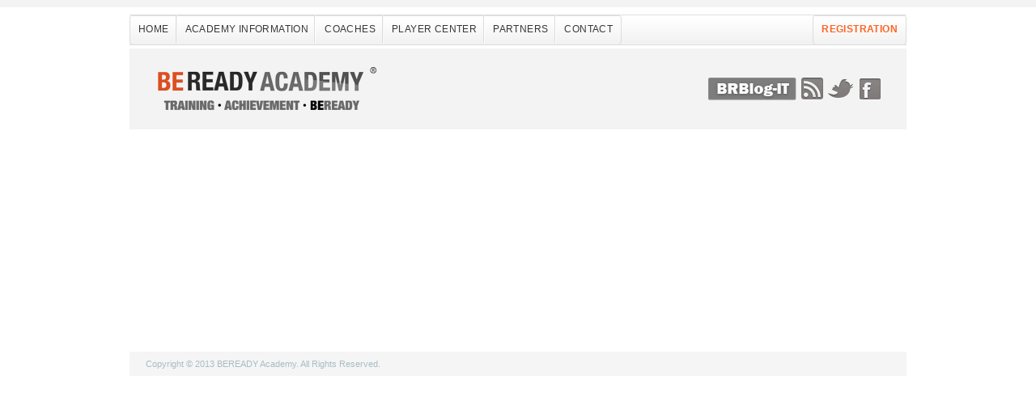

--- FILE ---
content_type: text/html; charset=UTF-8
request_url: https://bereadyacademy.com/event-calendar/
body_size: 7345
content:
<!DOCTYPE html>
<html lang="en-US">
<head>
	<title>BEREADY Academy &raquo; Event Calendar</title>
	<meta charset="UTF-8" />
	
		<link rel="pingback" href="https://bereadyacademy.com/xmlrpc.php" />
	
	<!-- ADDITIONAL JS FOR IE6 -->
		<!--[if IE 6]> <script type="text/javascript" src="https://bereadyacademy.com/wp-content/themes/options/js/DD_belatedPNG.js"></script> <![endif]-->

	<!-- ADDITIONAL JS FOR IE7 -->
		<!--[if IE 7]> <link rel="stylesheet" type="text/css" media="screen" href="https://bereadyacademy.com/wp-content/themes/options/css/ie7.css"></script> <![endif]-->	
	
	<script type="text/javascript">
	var siteUrl = "https://bereadyacademy.com/wp-content/themes/options";
	var imageUrl = "https://bereadyacademy.com/wp-content/themes/options/images";
	var defaultBtnColor = "grey";
	var socialInactiveAlpha = ".7";
	var socialActiveAlpha = "1";
	</script>
	
	<meta name='robots' content='max-image-preview:large' />
<link rel="alternate" type="application/rss+xml" title="BEREADY Academy &raquo; Feed" href="https://bereadyacademy.com/feed/" />
<link rel="alternate" type="application/rss+xml" title="BEREADY Academy &raquo; Comments Feed" href="https://bereadyacademy.com/comments/feed/" />
<link rel="alternate" type="application/rss+xml" title="BEREADY Academy &raquo; Event Calendar Comments Feed" href="https://bereadyacademy.com/event-calendar/feed/" />
<script type="text/javascript">
window._wpemojiSettings = {"baseUrl":"https:\/\/s.w.org\/images\/core\/emoji\/14.0.0\/72x72\/","ext":".png","svgUrl":"https:\/\/s.w.org\/images\/core\/emoji\/14.0.0\/svg\/","svgExt":".svg","source":{"concatemoji":"https:\/\/bereadyacademy.com\/wp-includes\/js\/wp-emoji-release.min.js?ver=6.2.8"}};
/*! This file is auto-generated */
!function(e,a,t){var n,r,o,i=a.createElement("canvas"),p=i.getContext&&i.getContext("2d");function s(e,t){p.clearRect(0,0,i.width,i.height),p.fillText(e,0,0);e=i.toDataURL();return p.clearRect(0,0,i.width,i.height),p.fillText(t,0,0),e===i.toDataURL()}function c(e){var t=a.createElement("script");t.src=e,t.defer=t.type="text/javascript",a.getElementsByTagName("head")[0].appendChild(t)}for(o=Array("flag","emoji"),t.supports={everything:!0,everythingExceptFlag:!0},r=0;r<o.length;r++)t.supports[o[r]]=function(e){if(p&&p.fillText)switch(p.textBaseline="top",p.font="600 32px Arial",e){case"flag":return s("\ud83c\udff3\ufe0f\u200d\u26a7\ufe0f","\ud83c\udff3\ufe0f\u200b\u26a7\ufe0f")?!1:!s("\ud83c\uddfa\ud83c\uddf3","\ud83c\uddfa\u200b\ud83c\uddf3")&&!s("\ud83c\udff4\udb40\udc67\udb40\udc62\udb40\udc65\udb40\udc6e\udb40\udc67\udb40\udc7f","\ud83c\udff4\u200b\udb40\udc67\u200b\udb40\udc62\u200b\udb40\udc65\u200b\udb40\udc6e\u200b\udb40\udc67\u200b\udb40\udc7f");case"emoji":return!s("\ud83e\udef1\ud83c\udffb\u200d\ud83e\udef2\ud83c\udfff","\ud83e\udef1\ud83c\udffb\u200b\ud83e\udef2\ud83c\udfff")}return!1}(o[r]),t.supports.everything=t.supports.everything&&t.supports[o[r]],"flag"!==o[r]&&(t.supports.everythingExceptFlag=t.supports.everythingExceptFlag&&t.supports[o[r]]);t.supports.everythingExceptFlag=t.supports.everythingExceptFlag&&!t.supports.flag,t.DOMReady=!1,t.readyCallback=function(){t.DOMReady=!0},t.supports.everything||(n=function(){t.readyCallback()},a.addEventListener?(a.addEventListener("DOMContentLoaded",n,!1),e.addEventListener("load",n,!1)):(e.attachEvent("onload",n),a.attachEvent("onreadystatechange",function(){"complete"===a.readyState&&t.readyCallback()})),(e=t.source||{}).concatemoji?c(e.concatemoji):e.wpemoji&&e.twemoji&&(c(e.twemoji),c(e.wpemoji)))}(window,document,window._wpemojiSettings);
</script>
<style type="text/css">
img.wp-smiley,
img.emoji {
	display: inline !important;
	border: none !important;
	box-shadow: none !important;
	height: 1em !important;
	width: 1em !important;
	margin: 0 0.07em !important;
	vertical-align: -0.1em !important;
	background: none !important;
	padding: 0 !important;
}
</style>
	<link rel='stylesheet' id='prettyphoto-css' href='https://bereadyacademy.com/wp-content/plugins/wp-prettyphoto/css/prettyPhoto.css?ver=2.5.6' type='text/css' media='screen' />
<link rel='stylesheet' id='staticStyle-css' href='https://bereadyacademy.com/wp-content/themes/options/css/style.css?ver=6.2.8' type='text/css' media='screen' />
<link rel='stylesheet' id='dynamicStyle-css' href='https://bereadyacademy.com/wp-content/themes/options/css/dynamicCss.php?ver=6.2.8' type='text/css' media='screen' />
<link rel='stylesheet' id='wp-block-library-css' href='https://bereadyacademy.com/wp-includes/css/dist/block-library/style.min.css?ver=6.2.8' type='text/css' media='all' />
<link rel='stylesheet' id='classic-theme-styles-css' href='https://bereadyacademy.com/wp-includes/css/classic-themes.min.css?ver=6.2.8' type='text/css' media='all' />
<style id='global-styles-inline-css' type='text/css'>
body{--wp--preset--color--black: #000000;--wp--preset--color--cyan-bluish-gray: #abb8c3;--wp--preset--color--white: #ffffff;--wp--preset--color--pale-pink: #f78da7;--wp--preset--color--vivid-red: #cf2e2e;--wp--preset--color--luminous-vivid-orange: #ff6900;--wp--preset--color--luminous-vivid-amber: #fcb900;--wp--preset--color--light-green-cyan: #7bdcb5;--wp--preset--color--vivid-green-cyan: #00d084;--wp--preset--color--pale-cyan-blue: #8ed1fc;--wp--preset--color--vivid-cyan-blue: #0693e3;--wp--preset--color--vivid-purple: #9b51e0;--wp--preset--gradient--vivid-cyan-blue-to-vivid-purple: linear-gradient(135deg,rgba(6,147,227,1) 0%,rgb(155,81,224) 100%);--wp--preset--gradient--light-green-cyan-to-vivid-green-cyan: linear-gradient(135deg,rgb(122,220,180) 0%,rgb(0,208,130) 100%);--wp--preset--gradient--luminous-vivid-amber-to-luminous-vivid-orange: linear-gradient(135deg,rgba(252,185,0,1) 0%,rgba(255,105,0,1) 100%);--wp--preset--gradient--luminous-vivid-orange-to-vivid-red: linear-gradient(135deg,rgba(255,105,0,1) 0%,rgb(207,46,46) 100%);--wp--preset--gradient--very-light-gray-to-cyan-bluish-gray: linear-gradient(135deg,rgb(238,238,238) 0%,rgb(169,184,195) 100%);--wp--preset--gradient--cool-to-warm-spectrum: linear-gradient(135deg,rgb(74,234,220) 0%,rgb(151,120,209) 20%,rgb(207,42,186) 40%,rgb(238,44,130) 60%,rgb(251,105,98) 80%,rgb(254,248,76) 100%);--wp--preset--gradient--blush-light-purple: linear-gradient(135deg,rgb(255,206,236) 0%,rgb(152,150,240) 100%);--wp--preset--gradient--blush-bordeaux: linear-gradient(135deg,rgb(254,205,165) 0%,rgb(254,45,45) 50%,rgb(107,0,62) 100%);--wp--preset--gradient--luminous-dusk: linear-gradient(135deg,rgb(255,203,112) 0%,rgb(199,81,192) 50%,rgb(65,88,208) 100%);--wp--preset--gradient--pale-ocean: linear-gradient(135deg,rgb(255,245,203) 0%,rgb(182,227,212) 50%,rgb(51,167,181) 100%);--wp--preset--gradient--electric-grass: linear-gradient(135deg,rgb(202,248,128) 0%,rgb(113,206,126) 100%);--wp--preset--gradient--midnight: linear-gradient(135deg,rgb(2,3,129) 0%,rgb(40,116,252) 100%);--wp--preset--duotone--dark-grayscale: url('#wp-duotone-dark-grayscale');--wp--preset--duotone--grayscale: url('#wp-duotone-grayscale');--wp--preset--duotone--purple-yellow: url('#wp-duotone-purple-yellow');--wp--preset--duotone--blue-red: url('#wp-duotone-blue-red');--wp--preset--duotone--midnight: url('#wp-duotone-midnight');--wp--preset--duotone--magenta-yellow: url('#wp-duotone-magenta-yellow');--wp--preset--duotone--purple-green: url('#wp-duotone-purple-green');--wp--preset--duotone--blue-orange: url('#wp-duotone-blue-orange');--wp--preset--font-size--small: 13px;--wp--preset--font-size--medium: 20px;--wp--preset--font-size--large: 36px;--wp--preset--font-size--x-large: 42px;--wp--preset--spacing--20: 0.44rem;--wp--preset--spacing--30: 0.67rem;--wp--preset--spacing--40: 1rem;--wp--preset--spacing--50: 1.5rem;--wp--preset--spacing--60: 2.25rem;--wp--preset--spacing--70: 3.38rem;--wp--preset--spacing--80: 5.06rem;--wp--preset--shadow--natural: 6px 6px 9px rgba(0, 0, 0, 0.2);--wp--preset--shadow--deep: 12px 12px 50px rgba(0, 0, 0, 0.4);--wp--preset--shadow--sharp: 6px 6px 0px rgba(0, 0, 0, 0.2);--wp--preset--shadow--outlined: 6px 6px 0px -3px rgba(255, 255, 255, 1), 6px 6px rgba(0, 0, 0, 1);--wp--preset--shadow--crisp: 6px 6px 0px rgba(0, 0, 0, 1);}:where(.is-layout-flex){gap: 0.5em;}body .is-layout-flow > .alignleft{float: left;margin-inline-start: 0;margin-inline-end: 2em;}body .is-layout-flow > .alignright{float: right;margin-inline-start: 2em;margin-inline-end: 0;}body .is-layout-flow > .aligncenter{margin-left: auto !important;margin-right: auto !important;}body .is-layout-constrained > .alignleft{float: left;margin-inline-start: 0;margin-inline-end: 2em;}body .is-layout-constrained > .alignright{float: right;margin-inline-start: 2em;margin-inline-end: 0;}body .is-layout-constrained > .aligncenter{margin-left: auto !important;margin-right: auto !important;}body .is-layout-constrained > :where(:not(.alignleft):not(.alignright):not(.alignfull)){max-width: var(--wp--style--global--content-size);margin-left: auto !important;margin-right: auto !important;}body .is-layout-constrained > .alignwide{max-width: var(--wp--style--global--wide-size);}body .is-layout-flex{display: flex;}body .is-layout-flex{flex-wrap: wrap;align-items: center;}body .is-layout-flex > *{margin: 0;}:where(.wp-block-columns.is-layout-flex){gap: 2em;}.has-black-color{color: var(--wp--preset--color--black) !important;}.has-cyan-bluish-gray-color{color: var(--wp--preset--color--cyan-bluish-gray) !important;}.has-white-color{color: var(--wp--preset--color--white) !important;}.has-pale-pink-color{color: var(--wp--preset--color--pale-pink) !important;}.has-vivid-red-color{color: var(--wp--preset--color--vivid-red) !important;}.has-luminous-vivid-orange-color{color: var(--wp--preset--color--luminous-vivid-orange) !important;}.has-luminous-vivid-amber-color{color: var(--wp--preset--color--luminous-vivid-amber) !important;}.has-light-green-cyan-color{color: var(--wp--preset--color--light-green-cyan) !important;}.has-vivid-green-cyan-color{color: var(--wp--preset--color--vivid-green-cyan) !important;}.has-pale-cyan-blue-color{color: var(--wp--preset--color--pale-cyan-blue) !important;}.has-vivid-cyan-blue-color{color: var(--wp--preset--color--vivid-cyan-blue) !important;}.has-vivid-purple-color{color: var(--wp--preset--color--vivid-purple) !important;}.has-black-background-color{background-color: var(--wp--preset--color--black) !important;}.has-cyan-bluish-gray-background-color{background-color: var(--wp--preset--color--cyan-bluish-gray) !important;}.has-white-background-color{background-color: var(--wp--preset--color--white) !important;}.has-pale-pink-background-color{background-color: var(--wp--preset--color--pale-pink) !important;}.has-vivid-red-background-color{background-color: var(--wp--preset--color--vivid-red) !important;}.has-luminous-vivid-orange-background-color{background-color: var(--wp--preset--color--luminous-vivid-orange) !important;}.has-luminous-vivid-amber-background-color{background-color: var(--wp--preset--color--luminous-vivid-amber) !important;}.has-light-green-cyan-background-color{background-color: var(--wp--preset--color--light-green-cyan) !important;}.has-vivid-green-cyan-background-color{background-color: var(--wp--preset--color--vivid-green-cyan) !important;}.has-pale-cyan-blue-background-color{background-color: var(--wp--preset--color--pale-cyan-blue) !important;}.has-vivid-cyan-blue-background-color{background-color: var(--wp--preset--color--vivid-cyan-blue) !important;}.has-vivid-purple-background-color{background-color: var(--wp--preset--color--vivid-purple) !important;}.has-black-border-color{border-color: var(--wp--preset--color--black) !important;}.has-cyan-bluish-gray-border-color{border-color: var(--wp--preset--color--cyan-bluish-gray) !important;}.has-white-border-color{border-color: var(--wp--preset--color--white) !important;}.has-pale-pink-border-color{border-color: var(--wp--preset--color--pale-pink) !important;}.has-vivid-red-border-color{border-color: var(--wp--preset--color--vivid-red) !important;}.has-luminous-vivid-orange-border-color{border-color: var(--wp--preset--color--luminous-vivid-orange) !important;}.has-luminous-vivid-amber-border-color{border-color: var(--wp--preset--color--luminous-vivid-amber) !important;}.has-light-green-cyan-border-color{border-color: var(--wp--preset--color--light-green-cyan) !important;}.has-vivid-green-cyan-border-color{border-color: var(--wp--preset--color--vivid-green-cyan) !important;}.has-pale-cyan-blue-border-color{border-color: var(--wp--preset--color--pale-cyan-blue) !important;}.has-vivid-cyan-blue-border-color{border-color: var(--wp--preset--color--vivid-cyan-blue) !important;}.has-vivid-purple-border-color{border-color: var(--wp--preset--color--vivid-purple) !important;}.has-vivid-cyan-blue-to-vivid-purple-gradient-background{background: var(--wp--preset--gradient--vivid-cyan-blue-to-vivid-purple) !important;}.has-light-green-cyan-to-vivid-green-cyan-gradient-background{background: var(--wp--preset--gradient--light-green-cyan-to-vivid-green-cyan) !important;}.has-luminous-vivid-amber-to-luminous-vivid-orange-gradient-background{background: var(--wp--preset--gradient--luminous-vivid-amber-to-luminous-vivid-orange) !important;}.has-luminous-vivid-orange-to-vivid-red-gradient-background{background: var(--wp--preset--gradient--luminous-vivid-orange-to-vivid-red) !important;}.has-very-light-gray-to-cyan-bluish-gray-gradient-background{background: var(--wp--preset--gradient--very-light-gray-to-cyan-bluish-gray) !important;}.has-cool-to-warm-spectrum-gradient-background{background: var(--wp--preset--gradient--cool-to-warm-spectrum) !important;}.has-blush-light-purple-gradient-background{background: var(--wp--preset--gradient--blush-light-purple) !important;}.has-blush-bordeaux-gradient-background{background: var(--wp--preset--gradient--blush-bordeaux) !important;}.has-luminous-dusk-gradient-background{background: var(--wp--preset--gradient--luminous-dusk) !important;}.has-pale-ocean-gradient-background{background: var(--wp--preset--gradient--pale-ocean) !important;}.has-electric-grass-gradient-background{background: var(--wp--preset--gradient--electric-grass) !important;}.has-midnight-gradient-background{background: var(--wp--preset--gradient--midnight) !important;}.has-small-font-size{font-size: var(--wp--preset--font-size--small) !important;}.has-medium-font-size{font-size: var(--wp--preset--font-size--medium) !important;}.has-large-font-size{font-size: var(--wp--preset--font-size--large) !important;}.has-x-large-font-size{font-size: var(--wp--preset--font-size--x-large) !important;}
.wp-block-navigation a:where(:not(.wp-element-button)){color: inherit;}
:where(.wp-block-columns.is-layout-flex){gap: 2em;}
.wp-block-pullquote{font-size: 1.5em;line-height: 1.6;}
</style>
<link rel='stylesheet' id='contact-form-7-css' href='https://bereadyacademy.com/wp-content/plugins/contact-form-7/includes/css/styles.css?ver=3.8' type='text/css' media='all' />
<script type='text/javascript' src='https://bereadyacademy.com/wp-content/plugins/wp-prettyphoto/js/jquery-1.4.2.min.js?ver=1.4.2' id='jquery-js'></script>
<script type='text/javascript' src='https://bereadyacademy.com/wp-content/plugins/wp-prettyphoto/js/jquery.prettyPhoto.js?ver=2.5.6' id='prettyphoto-js'></script>
<script type='text/javascript' src='https://bereadyacademy.com/wp-content/themes/options/js/cufon-yui.js?ver=6.2.8' id='cufon-yui-js'></script>
<script type='text/javascript' src='https://bereadyacademy.com/wp-content/themes/options/js/fonts/Colaborate-Thin_400.font.js?ver=6.2.8' id='&#039;https://bereadyacademy.com/wp-content/themes/options/js/fonts/Colaborate-Thin_400.font.js&#039;-js'></script>
<script type='text/javascript' src='https://bereadyacademy.com/wp-content/themes/options/js/fonts/Colaborate-Regular_400.font.js?ver=6.2.8' id='&#039;https://bereadyacademy.com/wp-content/themes/options/js/fonts/Colaborate-Regular_400.font.js&#039;-js'></script>
<script type='text/javascript' src='https://bereadyacademy.com/wp-content/themes/options/js/fonts/Colaborate-Bold_400.font.js?ver=6.2.8' id='&#039;https://bereadyacademy.com/wp-content/themes/options/js/fonts/Colaborate-Bold_400.font.js&#039;-js'></script>
<script type='text/javascript' src='https://bereadyacademy.com/wp-content/themes/options/js/fonts/Miama_400.font.js?ver=6.2.8' id='&#039;https://bereadyacademy.com/wp-content/themes/options/js/fonts/Miama_400.font.js&#039;-js'></script>
<script type='text/javascript' src='https://bereadyacademy.com/wp-content/themes/options/js/cufonJs.php?ver=6.2.8' id='cufonJs-js'></script>
<script type='text/javascript' src='https://bereadyacademy.com/wp-content/themes/options/js/jqueryslidemenu.js?ver=6.2.8' id='slideMenu-js'></script>
<script type='text/javascript' src='https://bereadyacademy.com/wp-content/themes/options/js/jquery.tools.tabs.min.js?ver=1.2.5' id='jquery-tabs-js'></script>
<script type='text/javascript' src='https://bereadyacademy.com/wp-content/themes/options/js/jquery.imgpreload.js?ver=6.2.8' id='imgPreloader-js'></script>
<script type='text/javascript' src='https://bereadyacademy.com/wp-content/themes/options/js/jquery.colorbox-min.js?ver=6.2.8' id='colorBox-js'></script>
<script type='text/javascript' src='https://bereadyacademy.com/wp-content/themes/options/js/jquery.quicksand.js?ver=1.2.2' id='quicksand-js'></script>
<script type='text/javascript' src='https://bereadyacademy.com/wp-content/themes/options/js/jquery.easing.1.3.js?ver=1.3' id='easing-js'></script>
<script type='text/javascript' src='https://bereadyacademy.com/wp-content/themes/options/js/custom.js?ver=6.2.8' id='custom-js'></script>
<script type='text/javascript' src='https://bereadyacademy.com/wp-content/plugins/vslider/js/vslider.js?ver=6.2.8' id='vslider-js'></script>
<link rel="https://api.w.org/" href="https://bereadyacademy.com/wp-json/" /><link rel="alternate" type="application/json" href="https://bereadyacademy.com/wp-json/wp/v2/pages/1161" /><link rel="EditURI" type="application/rsd+xml" title="RSD" href="https://bereadyacademy.com/xmlrpc.php?rsd" />
<link rel="wlwmanifest" type="application/wlwmanifest+xml" href="https://bereadyacademy.com/wp-includes/wlwmanifest.xml" />
<meta name="generator" content="WordPress 6.2.8" />
<link rel="canonical" href="https://bereadyacademy.com/event-calendar/" />
<link rel='shortlink' href='https://bereadyacademy.com/?p=1161' />
<link rel="alternate" type="application/json+oembed" href="https://bereadyacademy.com/wp-json/oembed/1.0/embed?url=https%3A%2F%2Fbereadyacademy.com%2Fevent-calendar%2F" />
<link rel="alternate" type="text/xml+oembed" href="https://bereadyacademy.com/wp-json/oembed/1.0/embed?url=https%3A%2F%2Fbereadyacademy.com%2Fevent-calendar%2F&#038;format=xml" />
      <script type="text/javascript" charset="utf-8">
        /* <![CDATA[ */
        jQuery(document).ready(function($) {
          $("a[rel^='wp-prettyPhoto']").prettyPhoto({
            animationSpeed: 'normal',
            padding: 20,
            opacity: 0.35,
            showTitle: true,
            allowresize: true,
            counter_separator_label: '/',
            theme: 'dark_rounded',
            wmode: 'opaque',
            autoplay: false,
            hideflash: false,
            modal: false,
            changepicturecallback: function(){},
            callback: function(){},
            markup: '<div class="pp_pic_holder"> \
                                                                  <div class="pp_top"> \
                                                                    <div class="pp_left"></div> \
                                                                    <div class="pp_middle"></div> \
                                                                    <div class="pp_right"></div> \
                                                                  </div> \
                                                                  <div class="pp_content_container"> \
                                                                    <div class="pp_left"> \
                                                                    <div class="pp_right"> \
                                                                      <div class="pp_content"> \
                                                                        <div class="pp_fade"> \
                                                                          <a href="#" class="pp_expand" title="Expand the image">Expand</a> \
                                                                          <div class="pp_loaderIcon"></div> \
                                                                          <div class="pp_hoverContainer"> \
                                                                            <a class="pp_next" href="#">next</a> \
                                                                            <a class="pp_previous" href="#">previous</a> \
                                                                          </div> \
                                                                          <div id="pp_full_res"></div> \
                                                                          <div class="pp_details clearfix"> \
                                                                            <a class="pp_close" href="#">Close</a> \
                                                                            <p class="pp_description"></p> \
                                                                            <div class="pp_nav"> \
                                                                              <a href="#" class="pp_arrow_previous">Previous</a> \
                                                                              <p class="currentTextHolder">0/0</p> \
                                                                              <a href="#" class="pp_arrow_next">Next</a> \
                                                                            </div> \
                                                                          </div> \
                                                                        </div> \
                                                                      </div> \
                                                                    </div> \
                                                                    </div> \
                                                                  </div> \
                                                                  <div class="pp_bottom"> \
                                                                    <div class="pp_left"></div> \
                                                                    <div class="pp_middle"></div> \
                                                                    <div class="pp_right"></div> \
                                                                  </div> \
                                                                </div> \
                                                                <div class="pp_overlay"></div> \
                                                                <div class="ppt"></div>',
            image_markup: '<img id="fullResImage" src="" />',
            flash_markup: '<object classid="clsid:D27CDB6E-AE6D-11cf-96B8-444553540000" width="{width}" height="{height}"><param name="wmode" value="{wmode}" /><param name="allowfullscreen" value="true" /><param name="allowscriptaccess" value="always" /><param name="movie" value="{path}" /><embed src="{path}" type="application/x-shockwave-flash" allowfullscreen="true" allowscriptaccess="always" width="{width}" height="{height}" wmode="{wmode}"></embed></object>',
            quicktime_markup: '<object classid="clsid:02BF25D5-8C17-4B23-BC80-D3488ABDDC6B" codebase="http://www.apple.com/qtactivex/qtplugin.cab" height="{height}" width="{width}"><param name="src" value="{path}"><param name="autoplay" value="{autoplay}"><param name="type" value="video/quicktime"><embed src="{path}" height="{height}" width="{width}" autoplay="{autoplay}" type="video/quicktime" pluginspage="http://www.apple.com/quicktime/download/"></embed></object>',
            iframe_markup: '<iframe src ="{path}" width="{width}" height="{height}" frameborder="no"></iframe>',
            inline_markup: '<div class="pp_inline clearfix">{content}</div>'
          });
        });
				/* ]]> */
      </script>
<!-- My Custom CSS -->
<link rel='stylesheet' id='mccss_stylesheet' href='https://bereadyacademy.com/wp-content/uploads/my_custom_css/my_style.css?1714084722' type='text/css' media='all' />
<!-- My Custom CSS -->
	<link href="/wp-content/themes/options/css/style-beready.css" rel="stylesheet" type="text/css" />
    
    <script type="text/javascript">

	var _gaq = _gaq || [];
	_gaq.push(['_setAccount', 'UA-29862331-1']);
	_gaq.push(['_trackPageview']);
	
	(function() {
	var ga = document.createElement('script'); ga.type = 'text/javascript'; ga.async = true;
	ga.src = ('https:' == document.location.protocol ? 'https://ssl' : 'http://www') + '.google-analytics.com/ga.js';
	var s = document.getElementsByTagName('script')[0]; s.parentNode.insertBefore(ga, s);
	})();
	
	</script>
</head>
<body class="page-template page-template-template_page_right_sidebar page-template-template_page_right_sidebar-php page page-id-1161">
<div id="fb-root"></div>
<script>(function(d, s, id) {
  var js, fjs = d.getElementsByTagName(s)[0];
  if (d.getElementById(id)) return;
  js = d.createElement(s); js.id = id;
  js.src = "//connect.facebook.net/en_US/all.js#xfbml=1&appId=120642491361837";
  fjs.parentNode.insertBefore(js, fjs);
}(document, 'script', 'facebook-jssdk'));</script>
<div id="backgroundImage"></div>
<div id="wrapper">

	<div id="menuWrapper">
		
		<div id="menu">
		
			<div id="myslidemenu" class="jqueryslidemenu"><ul id="menu-main-nav" class="menu"><li id="menu-item-19" class="menu-item menu-item-type-custom menu-item-object-custom menu-item-19"><a href="/">Home</a></li>
<li id="menu-item-18" class="menu-item menu-item-type-post_type menu-item-object-page menu-item-has-children menu-item-18"><a href="https://bereadyacademy.com/academy-information/">Academy Information</a>
<ul class="sub-menu">
	<li id="menu-item-101" class="menu-item menu-item-type-post_type menu-item-object-page menu-item-101"><a href="https://bereadyacademy.com/academy-information/">About BEREADY</a></li>
	<li id="menu-item-1171" class="menu-item menu-item-type-custom menu-item-object-custom menu-item-1171"><a href="https://www.google.com/calendar/embed?src=fa0strl7ukr4f634983it36mqg%40group.calendar.google.com&#038;ctz=America/New_York">Event Calendar</a></li>
	<li id="menu-item-43" class="menu-item menu-item-type-post_type menu-item-object-page menu-item-43"><a href="https://bereadyacademy.com/testimonials/">Testimonials</a></li>
	<li id="menu-item-44" class="menu-item menu-item-type-post_type menu-item-object-page menu-item-44"><a href="https://bereadyacademy.com/scholarships/">Scholarships</a></li>
	<li id="menu-item-40" class="menu-item menu-item-type-post_type menu-item-object-page menu-item-40"><a href="https://bereadyacademy.com/photo-gallery/">Photo Gallery</a></li>
</ul>
</li>
<li id="menu-item-100" class="menu-item menu-item-type-post_type menu-item-object-page menu-item-has-children menu-item-100"><a href="https://bereadyacademy.com/coach-ben/">Coaches</a>
<ul class="sub-menu">
	<li id="menu-item-98" class="menu-item menu-item-type-post_type menu-item-object-page menu-item-98"><a href="https://bereadyacademy.com/coach-ben/">Coach Ben</a></li>
	<li id="menu-item-45" class="menu-item menu-item-type-post_type menu-item-object-page menu-item-45"><a href="https://bereadyacademy.com/coaches-charlotte/">Coaches &#8211; Charlotte</a></li>
	<li id="menu-item-1440" class="menu-item menu-item-type-post_type menu-item-object-page menu-item-1440"><a href="https://bereadyacademy.com/coaches-omaha/">Coaches &#8211; Omaha</a></li>
	<li id="menu-item-99" class="menu-item menu-item-type-post_type menu-item-object-page menu-item-99"><a href="https://bereadyacademy.com/alumni/">Alumni</a></li>
</ul>
</li>
<li id="menu-item-1603" class="menu-item menu-item-type-post_type menu-item-object-page menu-item-has-children menu-item-1603"><a href="https://bereadyacademy.com/player-center/">Player Center</a>
<ul class="sub-menu">
	<li id="menu-item-1740" class="menu-item menu-item-type-taxonomy menu-item-object-category menu-item-1740"><a href="https://bereadyacademy.com/category/player-center/brblog-it/">BRBlog-IT</a></li>
	<li id="menu-item-42" class="menu-item menu-item-type-post_type menu-item-object-page menu-item-42"><a href="https://bereadyacademy.com/tips-and-articles/">Tips and Articles</a></li>
	<li id="menu-item-41" class="menu-item menu-item-type-post_type menu-item-object-page menu-item-41"><a href="https://bereadyacademy.com/be-ready-tv/">BEREADY TV</a></li>
</ul>
</li>
<li id="menu-item-17" class="menu-item menu-item-type-post_type menu-item-object-page menu-item-17"><a href="https://bereadyacademy.com/partners/">Partners</a></li>
<li id="menu-item-15" class="menu-item menu-item-type-post_type menu-item-object-page menu-item-15"><a href="https://bereadyacademy.com/contact/">Contact</a></li>
</ul></div> 
<div class="jqueryslidemenu" id="myslidemenu" style="float:right;">
	<ul class="menu" id="menu-main-nav">
    	<li class="menu-item menu-item-type-custom menu-item-object-custom menu-item-19" id="menu-item-19">
        	<a href="http://collegebaseballcamps.com/calendar.cfm?ID=583&CFID=11241214&CFTOKEN=14990404" style="color:#fe6526;font-weight:bold;">Registration</a>
        </li>
	</ul>
</div>

		</div>
		<!--CLOSE menu-->
			</div>
	<!--CLOSE menuWrapper-->
	
	
	<div id="header" class="noFeaturedArea">		<div id="preHeader">
			<div id="preHeaderContent">
				<div style="display:table-cell;vertical-align:middle;">
									</div>
				<div class="clear"></div>
			</div>
		</div>
			<div id="navigationWrap">
		<div id="navigation">
			<div id="logoWrap">
                <div id="social">
                                        <div class="socialIcons">
                        <ul>
<li class="menu-item menu-item-type-custom menu-item-object-custom menu-item-30" id="menu-item-30">
        	<a href="https://bereadyacademy.com/category/player-center/brblog-it/" ><img src="https://bereadyacademy.com/wp-content/uploads/brblog-it-button.png"></a>
        </li>
                                                        <li><a href="http://feeds.feedburner.com/BeReadyAcademy" target="_blank" rel="nofollow"><img src="https://bereadyacademy.com/wp-content/uploads/2012/02/rss-icon.png" alt="" /></a></li>
                                                                                    <li><a href="http://twitter.com/BEReadyAcademy" target="_blank" rel="nofollow"><img src="https://bereadyacademy.com/wp-content/uploads/2012/02/twitter-icon.png" alt="" /></a></li>
                                                                                    <li><a href="http://www.facebook.com/pages/Be-Ready-Academy/195157033837343" target="_blank" rel="nofollow"><img src="https://bereadyacademy.com/wp-content/uploads/2012/02/fb-icon.png" alt="" /></a></li>
                                                                                                                                        </ul>
                        <div class="clear"></div>
                    </div>
                                    </div>
				<div id="logo">
										<a href="https://bereadyacademy.com/"><img id="imageLogo" src="https://bereadyacademy.com/wp-content/uploads/2012/02/be-ready-logo.png" alt="" /></a>
									</div>
                <div class="clear"></div>
			</div>
		</div>	
		  <!-- Start vSlider options -->
<script type="text/javascript">
var $jq = jQuery.noConflict(); $jq(document).ready(function() { 
    $jq('#home_slider').coinslider({ width: 960,     height: 400, spw: 1, sph: 1, delay: 7000, sDelay: 200, opacity: 0.7, titleSpeed: 1500, effect: '', navigation: true, links : true, stickynav: false, hoverPause: true }); }); 
    </script>
<!-- Begin vSlider options -->
<style type="text/css" media="screen">
#home_slidercontainer {
    margin: 10px 10px 10px 10px;
    float:none;
    }
#home_slider { 
    width: 960px; 
    height: 400px;
    overflow: hidden; 
    position: relative; 
    }
    

    #home_slider a, #home_slider a img {
        border: none !important; 
        text-decoration: none !important; 
        outline: none !important;
        } 
        
    #home_slider h4 {
        color: #FFFFFF !important;
        margin: 0px !important;padding: 0px !important;
        font-family: Arial, Helvetica, sans-serif !important;
        font-size: 16px !important;}
        
    #home_slider .cs-title {
        background: #222222;
        color: #FFFFFF  !important;
        font-family: Arial, Helvetica, sans-serif !important;
        font-size: 12px !important;
        letter-spacing: normal !important;line-height: normal !important;}
        
    #home_slider .cs-title{ position:absolute;
    width: 945px; padding: 10px;        }
    #cs-buttons-home_slider { display: none; }    #home_slidercontainer .cs-buttons {clear:both; font-size: 0px; margin: 10px 0 10px 100px; float: left; }
       #cs-button-home_slider{ z-index:999;outline:none;}
                #home_slidercontainer .cs-buttons { font-size: 0px; padding: 10px; float: left; outline: none !important;}
           #home_slidercontainer .cs-buttons a { margin-left: 5px; height: 15px; width: 15px; float: left; 
                            background: url('https://bereadyacademy.com/wp-content/plugins/vslider/images/default_style.png') no-repeat;background-position:top;
                                                text-indent: -1000px;
                                                outline: none !important;
                             }
             #home_slidercontainer .cs-buttons a:hover  { background: url('https://bereadyacademy.com/wp-content/plugins/vslider/images/default_style.png') no-repeat;background-position: bottom;top:15px;outline: none !important;}
            #home_slidercontainer  a.cs-active { background: url('https://bereadyacademy.com/wp-content/plugins/vslider/images/default_style.png') no-repeat;background-position:bottom;outline: none !important;}          
                                
        
                 #home_slider  .cs-prev,#home_slider  .cs-next { outline:none; }
                #home_slider  .cs-prev,#home_slider .cs-next {font-weight: bold;background: #222222 !important;font-size: 28px !important;font-family: "Courier New", Courier, monospace;color: #FFFFFF 
!important;padding: 0px 10px !important;-moz-border-radius: 5px;-khtml-border-radius: 5px;-webkit-border-radius: 5px;}
         
       #home_slider,#home_slider img {
        border:5px solid #FFFFFF; 
        border-radius:0px;
        -moz-border-radius:0px;
        -webkit-border-radius:0px;
        }
</style>
<!-- End vSlider options -->
    <div id="home_slidercontainer">
    <div id="home_slider">       <a href="" style="background:#fff;" target="">
              <img src="https://bereadyacademy.com/wp-content/plugins/vslider/timthumb.php?src=%2Fwp-content%2Fuploads%2F2014%2F03%2Fslide1.jpg&amp;w=960&amp;h=400&amp;zc=1&amp;q=80" style="width:960px;height:400px;" alt="" />
                    <span><h4></h4><strong>BE AMAZED</strong>
...by what our accomplished coaches and speakers can help you achieve!</span>
                </a>
           <a href="" style="background:#fff;" target="">
              <img src="https://bereadyacademy.com/wp-content/plugins/vslider/timthumb.php?src=%2Fwp-content%2Fuploads%2F2014%2F03%2Fslide2.jpg&amp;w=960&amp;h=400&amp;zc=1&amp;q=80" style="width:960px;height:400px;" alt="" />
                    <span><h4></h4><strong>BE FIT</strong>
Improve your Health & Nutrition by training with our Pro Athletes!</span>
                </a>
           <a href="" style="background:#fff;" target="">
              <img src="https://bereadyacademy.com/wp-content/plugins/vslider/timthumb.php?src=%2Fwp-content%2Fuploads%2F2014%2F03%2Fslide3.jpg&amp;w=960&amp;h=400&amp;zc=1&amp;q=80" style="width:960px;height:400px;" alt="" />
                    <span><h4></h4><strong>BE CHALLENGED</strong>
Push yourself to complete all BEREADY tasks and master a new set of skills!</span>
                </a>
    </div></div>		 
		</div>
   
	</div>
	<!-- CLOSE HEADER -->
	<div id="content" class="noTitle" >
						<div id="pageContent">
			
			<div id="mainContent" class="rightLayout">
				
								
			</div><!--#mainContent-->
			
			
			
			<div id="sideContent" class="rightLayout">
				<div id="sideBar" class="rightSide">
									</div>
			</div>
			
			

			<div class="clear"></div>
			
		</div>
				<div class="clear"></div>
		<div id="endOfContent"></div>
	
<div id="footerWrapper">
			<div id="footer">
								<div class="fullWidth">
											</div>
					<div class="clear"></div>					
						
			</div>
			<div class="clear"></div>
						<div id="postFooter">
				<div id="postFooterContent">
										<div id="copyright">
												<p>Copyright &copy; 2013 BEREADY Academy. All Rights Reserved.</p>
					</div>
										<div id="post_footer_widget_area">
												</div>
					<div class="clear"></div>
				</div>
			</div>	
					</div>
	<div class="clear"></div>
	<div class="superTinySpacer"></div>
	</div>
	<div class="clear"></div>
</div>
<div class="clear"></div>



<script type='text/javascript' src='https://bereadyacademy.com/wp-content/plugins/contact-form-7/includes/js/jquery.form.min.js?ver=3.50.0-2014.02.05' id='jquery-form-js'></script>
<script type='text/javascript' id='contact-form-7-js-extra'>
/* <![CDATA[ */
var _wpcf7 = {"loaderUrl":"https:\/\/bereadyacademy.com\/wp-content\/plugins\/contact-form-7\/images\/ajax-loader.gif","sending":"Sending ..."};
/* ]]> */
</script>
<script type='text/javascript' src='https://bereadyacademy.com/wp-content/plugins/contact-form-7/includes/js/scripts.js?ver=3.8' id='contact-form-7-js'></script>
<script type="text/javascript"> Cufon.now(); </script>
</body>  
</html>

--- FILE ---
content_type: text/css
request_url: https://bereadyacademy.com/wp-content/themes/options/css/style.css?ver=6.2.8
body_size: 11748
content:
/*! 
html5doctor.com Reset Stylesheet
v1.6.1
Last Updated: 2010-09-17
Author: Richard Clark - http://richclarkdesign.com 
Twitter: @rich_clark
*/

html, body, div, span, object, iframe,
h1, h2, h3, h4, h5, h6, p, blockquote, pre,
abbr, address, cite, code,
del, dfn, em, img, ins, kbd, q, samp,
small, strong, sub, sup, var,
b, i,
dl, dt, dd, ol, ul, li,
fieldset, form, label, legend,
table, caption, tbody, tfoot, thead, tr, th, td,
article, aside, canvas, details, figcaption, figure, 
footer, header, hgroup, menu, nav, section, summary,
time, mark, audio, video {
    margin:						0;
    padding:					0;
    border:						0;
    outline:					0;
    font-size:					100%;
    vertical-align:				baseline;
    background:					transparent;
}
article,aside,details,figcaption,figure,
footer,header,hgroup,menu,nav,section { 
    display:					block;
}
nav ul {
    list-style:					none;
}
blockquote, q {
    quotes:						none;
}
blockquote:before, blockquote:after,
q:before, q:after {
    content:					'';
    content:					none;
}
a {
    margin:						0;
    padding:					0;
    font-size:					100%;
    vertical-align:				baseline;
    background:					transparent;
}
/* change colours to suit your needs */
ins {
    background-color:			#ff9;
    color:						#000;
    text-decoration:			none;
}
/* change colours to suit your needs */
mark {
    background-color:			#ff9;
    color:						#000; 
    font-style:					italic;
    font-weight:				bold;
}
del {
    text-decoration: 			line-through;
}
abbr[title], dfn[title] {
    border-bottom:				1px dotted;
    cursor:						help;
}
table {
    border-collapse:			collapse;
    border-spacing:				0;
}
hr {
    display:					block;
    height:						1px;
    border:						0;   
    border-top:					1px solid #cccccc;
    margin:						40px 0 40px 0;
    padding:					0;
}
input, select {
    vertical-align:				middle;
}
/* 
END -html5doctor.com Reset Stylesheet v1.6.1
*/

h1,h2,h3,h4,h5,h6 {	
	line-height:				1em;
	margin-bottom:				5px;
}
p {
	line-height: 				20px;
	margin-bottom:				15px;
}
a,a:link,a:hover,a:visited,a:active{
	text-decoration: 			none;
}
.clear{
	clear:						both;
}
.smallPbottom{
	margin-bottom:				10px;
}
.removeBottomMargin{
	margin-bottom:				0px;
}
.noBottomMargin{
	margin-bottom:				0px !important;
}
.left-align{
	float:						left;
}
.styledHr{
	background-repeat: 			repeat-x;
	background-position: 		0 0;
	height: 					2px;
	width:			 			100%;
}
.horizontalRule{
	background-repeat: repeat-x;
	background-position: 0 bottom;
}


body{
	overflow-x: 						hidden;
}
#backgroundImage{
	position:							fixed;
	width:								100%;
	height:								100%;
	background-repeat:					no-repeat;
}
#slider{
	position:							relative;
	width:								883px;
	height:								400px;
	padding:							11px;
}
.sliderWrapper{
	position:							relative;
}
#wrapper{
	position:							relative;
}
#preHeader{
	position:							relative;
	z-index:							99999;
}
#preHeader ul, #post_footer_widget_area ul{
	margin: 							0;
	padding: 							0;
	list-style-type: 					none;
}
#preHeader ul li, #post_footer_widget_area ul li{
	position: 							relative;
	display: 							inline;
	float: 								left;
}
#preHeader .widget_nav_menu ul li{
	padding-top:						10px;
	padding-bottom:						10px;
}

#preHeader ul li a{
	display: 							block;
	padding-left:						10px;
	padding-right:						10px;
}
#post_footer_widget_area ul li a{
	display: 							block;
	padding: 							10px;
}
#post_footer_widget_area ul li:last-child a{
	padding-right:						0px;
}
#preHeaderContent{
	display:							table;
	width:								100%;
}
#preHeaderContent ul li:first-child a{
	padding-left:						0px;
}
#preHeaderContent ul li:last-child{
	padding-right:						0px;
}
#preHeaderContent .socialIcons{
	padding-top: 8px;
	padding-bottom: 6px;
}
#preHeaderContent .socialIcons ul li a{
	padding: 0px;
}
#footerWrapper{
	background-repeat:					no-repeat;
}
#logoWrap{
	position:							relative;
	float:								left;
}
.phoneIcon{
	width:								46px;
	height:								46px;
	background-repeat:					no-repeat;
}
#phoneText{
		text-align:						right;
		z-index:						8000;
		position:						absolute;
}
.addTitle, .noTitle, .justCrumbs, .justFeatured{
	background-repeat:					repeat-x;
}
.justCrumbs{
	padding-top:						20px;
}
#pageTitle{
	width:								920px;
	height:								101px;
	display:							table;
	margin:								0 auto;
}
#crumbsOnly{
	width:								960px;
	height:								40px;
	display:							table;
	margin:								0 auto 20px auto;
}
#pageTitle h1,
#pageTitle h2,
#pageTitle h3,
#pageTitle h4,
#pageTitle h5,
#pageTitle h6{
	display:							inline;
}
#title{
	position:							relative;
	display:							table-cell;
	vertical-align:						middle;
}
#title h1{
	margin-bottom:						0px;
}
#breadcrumbs{
	margin-top:							11px;
}
#copyright{
	display:							table-cell;
	vertical-align:						middle;
}
#postFooter .textwidget{
	margin-top:							0px;
}
#postFooterContent{
	display:							table;
}
#post_footer_widget_area{
	display:							table-cell;
	vertical-align:						middle;
	float:								right;
	min-height:							30px;
}

/* jQuery SlideMenu Styling */
.jqueryslidemenu{
	background-repeat:					repeat-x;
	background-position:				0 0;
	height: 							36px;
	border-radius: 						5px;
	-moz-border-radius: 				5px;
	-webkit-border-radius: 				5px;
	z-index: 							999;
}
.jqueryslidemenu ul{
	margin: 							0;
	padding: 							0;
	list-style-type: 					none;
}
.jqueryslidemenu ul li{
	position: 							relative;
	display: 							inline;
	float: 								left;
	background-repeat:					no-repeat;
	background-position:				top right;
}
.jqueryslidemenu ul li:first-child{
	-webkit-border-top-left-radius: 	5px;
	-webkit-border-bottom-left-radius: 	5px;
	-moz-border-radius-topleft: 		5px;
	-moz-border-radius-bottomleft: 		5px;
	border-top-left-radius:				5px;
	border-bottom-left-radius: 			5px;	
}
.jqueryslidemenu ul li:last-child{
	-webkit-border-top-right-radius: 	5px;
	-webkit-border-bottom-right-radius: 5px;
	-moz-border-radius-topright:		5px;
	-moz-border-radius-bottomright: 	5px;
	border-top-right-radius: 			5px;
	border-bottom-right-radius:			5px;
}
.jqueryslidemenu ul li ul li:first-child{
	-webkit-border-top-left-radius: 	0px;
	-webkit-border-bottom-left-radius: 	0px;
	-moz-border-radius-topleft: 		0px;
	-moz-border-radius-bottomleft: 		0px;
	border-top-left-radius:				0px;
	border-bottom-left-radius: 			0px;
}
.jqueryslidemenu ul li ul li:last-child{
	-webkit-border-top-right-radius: 	0px;
	-webkit-border-bottom-right-radius: 0px;
	-moz-border-radius-topright:		0px;
	-moz-border-radius-bottomright: 	0px;
	border-top-right-radius: 			0px;
	border-bottom-right-radius:			0px;
}
.jqueryslidemenu ul li a{
	display: 							block;
	padding: 							10px;
	text-decoration: 					none;
	letter-spacing:						0.4px;
}
.jqueryslidemenu ul li ul{
	position: 							absolute;
	left: 								0;
	display: 							block;
	visibility: 						hidden;
	margin-left: 						0px;
}
.jqueryslidemenu ul li ul li{
	display: 							list-item;
	float: 								none;
	background-image: 					none;
	padding-bottom: 					0px;
	padding-left:						10px;
	padding-right:						10px;
}
.jqueryslidemenu ul li ul{
	padding-bottom:						13px;
	-webkit-border-top-right-radius: 	5px;
	-webkit-border-bottom-right-radius: 5px;
	-webkit-border-bottom-left-radius: 	5px;
	-moz-border-radius-topright: 		5px;
	-moz-border-radius-bottomright: 	5px;
	-moz-border-radius-bottomleft: 		5px;
	border-top-right-radius:			5px;
	border-bottom-right-radius:			5px;
	border-bottom-left-radius:			5px;
}
.jqueryslidemenu ul li ul li:first-child{
	padding-top:						13px;
}
.jqueryslidemenu ul li ul li ul{
	-webkit-border-top-right-radius: 	5px;
	-webkit-border-top-left-radius: 	5px;
	-moz-border-radius-topright: 		5px;
	-moz-border-radius-topleft: 		5px;
	border-top-right-radius:			5px;
	border-top-left-radius:				5px;
}
.jqueryslidemenu ul li ul li a{
	display: 							block;
	width: 								166px;
	text-decoration: 					none;
	padding: 							10px 10px 10px 10px;
	-webkit-border-radius: 				5px;
	-moz-border-radius: 				5px;
	border-radius: 						5px;
	letter-spacing:						.4px;
}
.jqueryslidemenu ul li ul li ul{
	margin-left: 						0px;
}
* html .jqueryslidemenu ul li a{ /*IE6 hack to get sub menu links to behave correctly*/
	display: inline-block !important;
}
#mainContent.fullLayout{
	width:								920px;
}
#mainContent.leftLayout{
	width:								670px;
	float:								right;	
}
#mainContent.rightLayout{
	width:								670px;
	float:								left;
}
.headerPhoneTitle{
	font-style:				italic;
	margin-bottom:			0px;
}
h3.headerPhoneText{
	margin-top:				-3px;
}

#searchDiv{
	display:							table-cell;
	vertical-align:						middle;
	width:								182px;
}
#search_field{
	display:							inline;
	float:								left;
	padding:							0 8px;
	width:								128px;
	height:								33px;
	line-height:						33px;
	border:								none;
	outline: 							none;
	opacity:							0;
	filter:								alpha(opacity = 0);
}
#submit_search{
	display:							inline;
	float:								left;
	width:								38px;
	height:								33px;
	border:								none;
	outline: 							none;
	cursor:								pointer;
}
#endOfContent{
	width:								100%;
	background-repeat:					repeat-x;
	background-position:				0 0;
}





/* POST STYLING */
.post, .hentry{
	padding:							25px;
	border-radius: 						4px;
	-moz-border-radius: 				4px;
	-webkit-border-radius: 				4px;
}
.postContentWrap{
	float:								left;
	width:								459px;
}
.postContentWrap.fullWidthPosts{
	width:								717px;
}
.postContentWrap.noMeta{
	width:								100%;
}
.postMetaWrap{
	float:								left;
	width:								126px;
	margin-right:						25px;
}


/* Post Title Bar */
.post-head{
	margin-bottom:				10px;
}
.meta-comments{
	background-repeat:			no-repeat;
	padding-left: 				22px;
	line-height: 				16px;
	float:						right;
}
.post-title{
	float:						left;
}
.post-comments{
	float:						right;
	vertical-align:				middle;
	background-repeat:			no-repeat;
	background-position:		20px 6px;
	margin-top:					7px;
}

/* Post Text */
.post-entry-content p, .post-entry p{
	/*padding-right:					12px;*/
}

/* Post Meta */
.post-meta{
	padding-top:				7px;
}
.post-meta li{
	display:					block;
	background-repeat:			no-repeat;
	background-position:		left 0px;
	line-height:				16px;
	margin-bottom:				12px;
	padding-bottom:				12px;
}
.meta-icon{
	float:						left;
	padding-right:				10px;
}
.meta-info{
	float:						left;
	width:						84px;
}
.meta-date-icon, .meta-cat-icon{
	width: 						32px;
	height: 					32px;
	background-repeat:			no-repeat;
}

/*Post Share */
.post-share{
	margin-top:					25px;
	height:						20px;
	padding-top:				10px;
	padding-bottom:				10px;
}
.post-share li{
	float:						left;
}
.twitter-like{
	min-width:					120px;
}
.facebook-like{
	min-width:					97px;
}
.google-like{
	width:						83px;
}

/* Post Images */
#pageContent .post-entry-content .imageWrap.img-left{
	padding-right:						15px;
	padding-top:						15px;
}
#pageContent .post-entry-content .imageWrap.img-right{
	padding-left:						15px;
	padding-top:						15px;
}

/* Post Pagination */
#post-pagination .buttonPro{
	margin-right: 						6px;					
}
#post-pagination .page-count{
	margin-right:						15px;
}

/* Post Comments Section */
#comments{
	margin-top:							40px;
}
#commentsHeader{
	position:							relative;
}
#commentsTitle{
	float:								left;
}
#commentsTitle h2{
	margin-bottom:						0px !important;
}
#commentsPagination{
	position:							absolute;
	right:								0px;
	top: 								37%;
}
#commentsPrevious, #commentsNext{
	display:							inline;
}
#commentsNext{
	margin-left: 						20px;
}
.list-o-comments{
	margin-top:							20px;
}
.comment-wrapper{
	padding:							20px 0;
}
.list-o-comments ul{
	margin-left:						40px;
}
.comment-gravatar{
	float:								left;
	height:								92px;
}
.comment-gravatar img{
	padding:							5px;
	line-height:						0;
}
.comment-body{
	min-height:							92px;
	padding-left:						20px;
	overflow:							hidden;
}
.comment-author{
	float:								left;
	padding-right:						12px;
}
.comment-date{
	float:								left;
	font-size:							11px;
	line-height:						19px;
}
.comment-edit{
	float:								left;
	font-size:							11px;
	line-height:						19px;
}
.comment-text p{
	margin:								9px 0;
	clear:								both;
}
#respond{
	margin-top:							30px;
}
#respond form{
	margin:								20px 0 30px;
}
#respond h3 a{
	font-size:							26px;
}
#respond h3.sub a{
	font-size:							18px;
}
#respond .nameInput, #respond .emailInput, #respond .webInput{
	width:								50%;
}
#respond .messageInput{
	width:								65%;
	height:								150px;
}
#respond label{
	color:								#999;
}

/* Wordpress default styles */
.alignleft{
	float:						left;
}
.alignright{
	float:						right;
}
.aligncenter{
	float:						none;
	margin-left:				auto;
	margin-right:				auto;
}
.alignnone{
	float:						none;
}
.wp-caption .wp-caption-text,
.gallery-caption {
	padding:					10px 0;
	text-align:					center;
}
.sticky{
}
.bypostauthor .comment-wrapper{
	padding-left:20px;
}




/* SIDEBAR & Widgets */
#sideContent{
	width:								215px;
	padding-top:						25px;
}
#sideContent.leftLayout{
	float:								left;
}
#sideContent.rightLayout{
	float:								right;
}
#sideBar h4{
	margin-bottom:						10px;
}
#sideBar h4.sub{
	margin-top:							-10px;
	margin-bottom:						20px;
}
#sideBar.rightSide{
    min-height: 						100px;
    overflow:							hidden;
}
#sideBar.leftSide{
    min-height: 						100px;
    overflow:							hidden;
}
#sideBarEnd.rightSide, #sideBarEnd.leftSide{
	/*line-height: 						0;*/
}
#sideBar .widget{
	margin-bottom: 						50px;
}


/* WIDGETS */
#footer .widgetColumnTitle{
	position:					relative;
	padding-top:				10px;
	display:					table;
	width:						100%;
}

#footer .widgetTitle{
	width:						100%;
	display:					table-cell;
	vertical-align:				middle;
	padding-bottom:				13px;
}
#footer .widgetColumnTitle{
	background:					url(../images/footerColumnTitleBg.png) repeat-x 0 0;
}
#footer .widgetTitle{
	background:					url(../images/footerColumnTitleBg.png) repeat-x 0 bottom;
}
#footer .widgetColumnContent{
	margin-top:					35px;
}
#footer h5{
	margin-bottom:				0 !important;
}
#footer h4.sub{
	margin-top:					3px;
	margin-bottom:				0 !important;
}
#footer, #footer p{
	line-height:				19px;
}
#footer .fancy{
	padding:					3px;
	width:						60px;
}
#pageContent .fancy, #featuredArea .fancy{
	padding:					3px;
	line-height:				0;
}
#pageContent .widget_wb_flickr .fancy{
	width: 50px;
}


/* Flickr Thumbnails */
.widget_wb_flickr .fancy{

}
#footer .smallTitle{
	margin-bottom:				2px !important;
}
#footer .responseTxt, #footer label{
	margin-bottom:				7px !important;
}
#pageContent .smallTitle{
	margin-bottom:				0px !important;
}
#pageContent .textHolder p{
	margin-bottom:				0px;
}


/* WIDGET - RECENT POSTS */
#footer .widgetRecentPost{
	width:						100%;
	margin-bottom:				20px;
}
#pageContent .widgetRecentPost{
	margin-bottom:				15px;
	width:						100%;
}
#pageContent .widgetRecentPost .textHolder p{
	line-height:				18px;
}
.widget_wb_recent_posts .widgetColumnContent{
	margin-top:	15px;
}
.widget_wb_contact_form .widgetColumnContent{
	margin-top:	20px;
}
.thumbHolder{
	float:						left;
	margin-right:				10px;
	line-height:				0px;
}
.textHolder{
	float:						left;
	display:					block;
	margin:						0 0 0 0;
	width:						122px;
}

/* WIDGET - TWITTER */
#pageContent .tweet li{
	background-repeat:			no-repeat;
	background-position:		0 0;
	padding-left:				24px;
	padding-right:				15px;
	margin-bottom:				15px;
}
#footer .tweet li{
	background-repeat:			no-repeat;
	background-position:		0 0;
	padding-left:				29px;
	padding-right:				15px;
	margin-bottom:				15px;
}
.tweet_time{
	display:block;
	padding-top: 4px;
}
.tweet_time a{
	font-size:11px;
}
.tweet_text p{
	margin-bottom:0px;
}

/* WIDGET - RECENT COMMENTS */
.widget_wb_recent_comments p{
	margin-bottom:				0px;
	line-height:				20px;
	background-repeat: 			repeat-x;
	background-position:		0 bottom;
	padding:					10px 0;
}
.widget_wb_recent_comments .comment-time{
	font-size:					11px;
	font-style:					italic;
}
.widget_wb_recent_comments .bubble{
	background-repeat:			no-repeat;
	width:						15px;
	height:						14px;
	padding-left:				15px;
	padding-bottom:				30px;
}	

/* WIDGET - CONTACT FORM */
.nameInput, .emailInput, .webInput{
	width:						75%;
	height:						28px;
	margin-bottom:				10px;
	border:						1px solid #ddd;
	border-top:					1px solid #bbb;
	padding-left:				12px;
	color:						#999;
}
.messageInput{
	font-family:				"Droid Sans","Helvetica Neue",Helvetica,Arial,sans-serif; 
	font-size:					12px;
	width:						90%;
	height:						100px;
	margin-bottom:				15px;
	border:						1px solid #ddd;
	border-top:					1px solid #bbb;
	padding-top:				12px;
	padding-left:				12px;
	color:						#999;
}
label{
	display:					block;
	margin-bottom:				4px;
}
.nameInput:hover, .emailInput:hover, .webInput:hover, .messageInput:hover{
	border:						1px solid #aaa;
}
.nameInput:focus, .emailInput:focus, .webInput:focus, .messageInput:focus{
	outline:					none;
	background-color:			#fafafa;
	color:						#666;
}
.responseTxt{
	margin-top: 15px;
	padding-left: 5px;
}

/* WordPress default Widgets 
   Categories, Recent Comments, 
   Archive, Recent Posts, Links
   Meta, Pages, Custom Menu
*/
#sideBar .widget_categories li,
#sideBar .widget_recent_comments li,
#sideBar .widget_pages li,
#sideBar .widget_archive li,
#sideBar .widget_recent_entries li,
#sideBar .widget_links li,
#sideBar .widget_nav_menu li,
#sideBar .widget_meta li {
	line-height:				30px;
	background-repeat: 			repeat-x;
	background-position:		0 bottom;
}
#sideBar .widget_categories ul li ul{
	padding-left:				20px;
	background-repeat: 			repeat-x;
	background-position:		0 top;
}
#sideBar .widget_categories li a,
#sideBar .widget_archive li a,
#sideBar .widget_pages li a,
#sideBar .widget_recent_entries li a,
#sideBar .widget_links li a,
#sideBar .widget_nav_menu li a,
#sideBar .widget_meta li a{
	background-repeat: 			no-repeat;
	background-position:		0 0;
	padding-left:				20px;
}



/* WP -Search Form Widget Styling */
.widget_search .screen-reader-text {
	display:none;
}
.widget_search {
	position:relative;
}
#s{
	width:						120px;
	height:						28px;
	margin-bottom:				10px;
	border:						1px solid #ddd;
	border-top:					1px solid #bbb;
	padding-left:				12px;
	color:						#999;
	vertical-align:				top;
}
#s:hover{
	border:						1px solid #aaa;
}

#s:focus{
	outline:					none;
	background-color:			#fafafa;
	color:						#666;
}
.widget_search #searchsubmit {
	margin-top:					0px;
	margin-left:				10px;
}

/*WordPress Tag Cloud Widget */
.widget_tag_cloud a{
	margin-right:		8px !important;
	margin-bottom:		8px;
	
	display: inline-block;
	text-decoration: none;
	outline: none;
	cursor: pointer;
	font: normal 11px HelveticaNeue, Arial, sans-serif !important;
	padding-top:	4px;
	padding-bottom:	4px;
	padding-left:	20px;
	padding-right:	8px;
	color: #555;
	
	background-image:  url(../images/tag-small.png);
	background-repeat:	no-repeat;
	background-position: 2px 3px;
	background-color:	#fafafa;
	
	border: 1px solid #dedede;
	border-color: #dedede #d8d8d8 #d3d3d3;
	
	-webkit-border-radius: 6px;
	-moz-border-radius: 6px;
	border-radius: 6px;

}
.widget_tag_cloud a:hover{
	background-color:	#fff;
}
.tagcloud{
	padding-top:			10px;
}


.widget_tag_cloud .jetBlack a{

}

/*WordPress Calendar Table Widget */
#calendar_wrap{
	width:				95%;
	cursor:				default;
}
#calendar_wrap caption{
	font-size:			16px;
	padding-bottom:		12px;
}
#calendar_wrap table{
	width:				100%;
	text-align:			left;
	border:				1px solid #e4e4e4;
	background: 		#f5f5f5;
	background: 		-webkit-gradient(linear, left top, left bottom, from(#fafafa), to(#f5f5f5));
	background: 		-moz-linear-gradient(top, #fafafa, #f5f5f5);
}
#calendar_wrap table td th{
	vertical-align:		middle;
}
#calendar_wrap table td{
	padding:			7px;
	text-align:			center;
}
#calendar_wrap table th{
	padding:			10px;
	text-align:			center;
	font-weight:		normal;
	background: 		#f5f5f5;
	background: 		-webkit-gradient(linear, left top, left bottom, from(#f9f9f9), to(#f0f0f0));
	background: 		-moz-linear-gradient(top, #f9f9f9, #f0f0f0);
}
#calendar_wrap tfoot tr td{
	padding:			12px;
	text-align:			center;
	font-weight:		normal;
	background: 		#f0f0f0;
}
#calendar_wrap table tbody td{
	color:				#aaa;
	border:				1px solid #e4e4e4;
}
#calendar_wrap table tbody td a{
	color:				#333;
}
#calendar_wrap table tbody td a:hover{
	color:				#333;
}
#calendar_wrap table tbody td:hover{
	background-color:	#fcfcfc;
}
#calendar_wrap table thead{
	border-bottom:		1px solid #dedede;
	font-size:			14px;
}
#calendar_wrap table tfoot{
	border-top:			1px solid #dedede;
	font-size:			13px;
	font-style:			italic;
}





/* SHORTCODE - columns */
.fullWidth{
	float:								left;
	width:								920px;
	clear:								both;
}
.outerOneHalf{
	float:								left;
	width: 								447px;
	margin-right:						26px;
}
.outerOneThird{
	float:								left;
	width:								290px;
	margin-right:						25px;
}
.outerTwoThirds{
	float:								left;
	width:								605px;
	margin-right:						25px;
}
.outerOneFourth{
	float:								left;
	width: 								211px;
	margin-right:						25px;
}
.outerThreeFourths{
	float:								left;
	width: 								684px;
	margin-right:						25px;
}
.outerOneFifth{
	float:								left;
	width: 								164px;
	margin-right:						25px;
}
.outerTwoFifths{
	float:								left;
	width: 								353px;
	margin-right:						25px;
}
.outerThreeFifths{
	float:								left;
	width: 								542px;
	margin-right:						25px;
}
.outerFourFifths{
	float:								left;
	width: 								731px;
	margin-right:						38px;
}
.outerOneSixth{
	float:								left;
	width: 								132px;
	margin-right:						25px;
}
.outerFiveSixths{
	float:								left;
	width: 								763px;
	margin-right:						25px;
}
.innerFullWidth{
	float:								left;
	width:								100%;
	clear:								both;
}
.innerOneHalf{
	float:								left;
	width: 								48%;
	margin-right:						4%;
}
.innerOneThird{
	float:								left;
	width:								30.4%;
	margin-right:						4%;
}
.innerTwoThirds{
	float:								left;
	width:								65.3334%;
	margin-right:						4%;
}
.innerOneFourth{
	float:								left;
	width: 								22%;
	margin-right:						4%;
}
.innerThreeFourths{
	float:								left;
	width: 								74%;
	margin-right:						4%;
}
.innerOneFifth{
	float:								left;
	width: 								16.8%;
	margin-right:						4%;
}
.innerTwoFifths{
	float:								left;
	width: 								38.4%;
	margin-right:						4%;
}
.innerThreeFifths{
	float:								left;
	width: 								57.6%;
	margin-right:						4%;
}
.innerFourFifths{
	float:								left;
	width: 								79.2%;
	margin-right:						4%;
}
.innerOneSixth{
	float:								left;
	width: 								14%;
	margin-right:						3.2%;
}
.innerFiveSixths{
	float:								left;
	width: 								82.8%;
	margin-right:						3.2%;
}
.last{
	margin-right:						0px !important;
	clear:								right;
}

/*Portfolio Inner Columns */
.portInnerFullWidth{
	float:								left;
	width:								670px;
}
.portInnerOneHalf{
	float:								left;
	width:								322px;
	margin-right:						25px;
}
.portInnerOneThird{
	float:								left;
	width:								206px;
	margin-right:						25px;
}
.portInnerOneFourth{
	float:								left;
	width:								148px;
	margin-right:						25px;
}
.portInnerOneFifth{
	float:								left;
	width:								114px;
	margin-right:						25px;
}
.portInnerOneSixth{
	float:								left;
	width:								90px;
	margin-right:						25px;
}


/* SHORTCODE - blockQuote */
.blockQuote{
	display:					block;
	line-height:				28px;
	margin-top:					10px;
	margin-bottom:				10px;
	font-style:					italic;
	background-repeat:			no-repeat;
	background-position:		0 0;
}
.blockQuote.left-align{
	float:						left;
	padding:					0 0 0 45px;
	margin-right:				10px;
	width:						190px;
	background-repeat:			no-repeat;
	background-position:		0 0;
}
.blockQuote.right-align{
	float:						right;
	padding:					0 0 0 45px;
	margin-left:				10px;
	width:						190px;
	background-repeat:			no-repeat;
	background-position:		0 0;
}
.blockQuote.center-align{
	float:						none;
	padding:					0 0 0 45px;
	background-repeat:			no-repeat;
	background-position:		0 0;
}

/* SHORTCODE - pullQuote */
.pullQuote{
	display:					block;
	line-height:				28px;
	margin-top:					10px;
	margin-bottom:				10px;
	padding-left:				15px;
}
.pullQuote.left-align{
	float:						left;
	margin-right:				10px;
	width:						190px;
}
.pullQuote.right-align{
	float:						right;
	margin-left:				10px;
	width:						190px;
}
.pullQuote.center-align{
	float:						none;
}

/* SHORTCODE - toggle */
.toggle{
	float:left;
	padding-right: 10px;
}
.toggleImage.up{
	width:20px;
	height:20px;
	background-repeat: no-repeat;
	background-position: center center;
	cursor:pointer;
	float:left;
}
.toggleImage.down{
	width:20px;
	height:20px;
	background-repeat: no-repeat;
	background-position: center center;
	cursor:pointer;
	float:left;
}
.toggleWrapper{
	clear:both;
	padding-top:20px;
	padding-bottom:20px;
	background-repeat: repeat-x;
	background-position: 0 0;
}
.toggleText{
	float:left;
	width:95%;
}
.toggle_content{
	cursor:								pointer;
	margin:								0;
}
.toggle_show{
	margin-top: 						20px;
}

/* SHORTCODE - pre */
pre, code {
	display: 							block;
	margin: 							0 0 20px;
	padding: 							20px 10px;
	font-family: 						Consolas, Monaco, "Lucida Console", "Liberation Mono", "DejaVu Sans Mono", "Bitstream Vera Sans Mono", "Courier New";
	font-size: 							12px;
	line-height: 						20px;
	overflow: 							auto;
    white-space: 						pre-wrap;
	white-space: 						pre;
	-moz-border-radius: 				4px;
	-webkit-border-radius: 				4px;
	border-radius: 						4px;
}
.code {
	background-position:				0 0;
	background-repeat:					repeat;
}

/* SPACER SHORTCODES */
.spacer{
	clear:							both;
}

/* SHORTCODE - Ordered List */
ol.listItem{
	margin-left: 				25px;
	list-style-position: 		outside;
	list-style-type: 			decimal;
}
ol.listItem li{
	padding-left:				5px !important;
}
ol.style13 li{
	list-style-type:			decimal;
}
ol.style14 li{
	list-style-type:			decimal-leading-zero;
}
ol.style15 li{
	list-style-type:			upper-roman;
}
ol.style16 li{
	list-style-type:			lower-roman;
}
ol.style17 li{
	list-style-type:			upper-alpha;
}
ol.style18 li{
	list-style-type:			lower-alpha;
}

/* SHORTCODE - Un-Ordered List */
ul{
	list-style-type: 			none;
}
ul.listItem li, ol.listItem li{
    font-size:					12px;
	line-height:				18px;
    font-family:				"Droid Sans","Helvetica Neue",Helvetica,Arial,sans-serif;
	background-repeat: 			no-repeat;
	background-attachment: 		scroll;
	padding-left:				22px;
	margin:						10px 0 0 5px;
}
ul.listItem li{
    background-image: 			url("../images/li-icons2.png");
}
ul.style1 li{
	background-position: 		-165px 0px;
}
ul.style2 li{
	background-position: 		-150px -15px;
}
ul.style3 li{
	background-position: 		-135px -30px;
}
ul.style4 li{
	background-position: 		-120px -45px;
}
ul.style5 li{
	background-position: 		-105px -60px;
}
ul.style6 li{
	background-position: 		-90px -75px;
}
ul.style7 li{
	background-position: 		-75px -90px;
}
ul.style8 li{
	background-position: 		-60px -105px;
}
ul.style9 li{
	background-position: 		-45px -120px;
}
ul.style10 li{
	background-position: 		-30px -135px;
}
ul.style11 li{
	background-position: 		-15px -150px;
}
ul.style12 li{
	background-position: 		-0px -165px;
}
ul.colorpick li{
    font-size:					12px;
	line-height:				18px;
    color:						#666;
    font-family:				"Droid Sans","Helvetica Neue",Helvetica,Arial,sans-serif;
	background-image: 			url("../images/ui-color-picker.png");
	background-repeat: 			no-repeat;
	background-attachment: 		scroll;
	padding-left:				22px;
	margin:						10px 0 0 5px;
}

/* SHORTCODE - Images */
.imageWrap{
	line-height:						0;
	display:							block;
	position:							relative;
}
.imageHolder{
	margin-left:						auto;
	margin-right:						auto;
}
.imageHolder, .imageHolder img{
	line-height:						0;
	display:							block;
}
.imagePreloader{
	display:							block;
	position:							absolute;
	background-repeat: 					no-repeat;
	background-position: 				center center;
}
.iconHolder{
	display:							block;
	position:							absolute;
	display:							none;
	cursor:								pointer;
}
.magnifyIcon{
	background:							rgb(0,0,0) url(../images/magnifyIcon.png) no-repeat center center;
	background:							rgba(0,0,0,.65) url(../images/magnifyIcon.png) no-repeat center center;
}
.attachmentIcon{
	background:							rgb(0,0,0) url(../images/attachmentIcon.png) no-repeat center center;
	background:							rgba(0,0,0,.65) url(../images/attachmentIcon.png) no-repeat center center;
}
.playIcon{
	background:							rgb(0,0,0) url(../images/playIcon.png) no-repeat center center;
	background:							rgba(0,0,0,.65) url(../images/playIcon.png) no-repeat center center;
}
.documentIcon{
	background:							rgb(0,0,0) url(../images/documentIcon.png) no-repeat center center;
	background:							rgba(0,0,0,.65) url(../images/documentIcon.png) no-repeat center center;
}
.linkIcon{
	background:							rgb(0,0,0) url(../images/linkIcon.png) no-repeat center center;
	background:							rgba(0,0,0,.65) url(../images/linkIcon.png) no-repeat center center;
}
.youtubeIcon{
	background:							rgb(0,0,0) url(../images/youtubeIcon.png) no-repeat center center;
	background:							rgba(0,0,0,.65) url(../images/youtubeIcon.png) no-repeat center center;
}
.vimeoIcon{
	background:							rgb(0,0,0) url(../images/vimeoIcon.png) no-repeat center center;
	background:							rgba(0,0,0,.65) url(../images/vimeoIcon.png) no-repeat center center;
}
.zipIcon{
	background:							rgb(0,0,0) url(../images/zipIcon.png) no-repeat center center;
	background:							rgba(0,0,0,.65) url(../images/zipIcon.png) no-repeat center center;
}
.flashIcon{
	background:							rgb(0,0,0) url(../images/flashIcon.png) no-repeat center center;
	background:							rgba(0,0,0,.65) url(../images/flashIcon.png) no-repeat center center;
}
.pdfIcon{
	background:							rgb(0,0,0) url(../images/pdfIcon.png) no-repeat center center;
	background:							rgba(0,0,0,.65) url(../images/pdfIcon.png) no-repeat center center;
}
.img-left{
	float:								left;
}
.img-right{
	float:								right;
}
.img-center{
	float:								none;
}
.smallBorder{
	padding:							5px;
}
.mediumBorder{
	padding:							10px;
}
.shadowHolder img{
	display:							block;
	margin-left:						auto;
	margin-right:						auto;
}
/*
    ColorBox Core Style:
    The following CSS is consistent between example themes and should not be altered.
*/
#colorbox, #cboxOverlay, #cboxWrapper{position:absolute; top:0; left:0; z-index:9999; overflow:hidden;}
#cboxOverlay{position:fixed; width:100%; height:100%;}
#cboxMiddleLeft, #cboxBottomLeft{clear:left;}
#cboxContent{position:relative;}
#cboxLoadedContent{overflow:auto;}
#cboxTitle{margin:0;}
#cboxLoadingOverlay, #cboxLoadingGraphic{position:absolute; top:0; left:0; width:100%;}
#cboxPrevious, #cboxNext, #cboxClose, #cboxSlideshow{cursor:pointer;}
.cboxPhoto{float:left; margin:auto; border:0; display:block;}
.cboxIframe{width:100%; height:100%; display:block; border:0;}

/* 
    User Style:
    Change the following styles to modify the appearance of ColorBox.  They are
    ordered & tabbed in a way that represents the nesting of the generated HTML.
*/
#cboxOverlay{background:#000;}
#colorbox{}
    #cboxContent{margin-top:20px;}
        #cboxError{padding:50px; border:1px solid #ccc;}
        #cboxLoadedContent{background:#000; padding:5px;}
        #cboxTitle{position:absolute; top:-20px; left:0; color:#ccc;}
        #cboxCurrent{position:absolute; top:-20px; right:0px; color:#ccc;}
        #cboxSlideshow{position:absolute; top:-20px; right:90px; color:#fff;}
        #cboxPrevious{position:absolute; top:50%; left:5px; margin-top:-32px; background:url(../images/controls.png) no-repeat top left; width:28px; height:65px; text-indent:-9999px;}
        #cboxPrevious.hover{background-position:bottom left;}
        #cboxNext{position:absolute; top:50%; right:5px; margin-top:-32px; background:url(../images/controls.png) no-repeat top right; width:28px; height:65px; text-indent:-9999px;}
        #cboxNext.hover{background-position:bottom right;}
        #cboxLoadingOverlay{background:#000;}
        #cboxLoadingGraphic{background:url(../images/preloaders/loading.gif) no-repeat center center;}
        #cboxClose{position:absolute; top:5px; right:5px; display:block; background:url(../images/controls.png) no-repeat top center; width:38px; height:19px; text-indent:-9999px;}
        #cboxClose.hover{background-position:bottom center;}


		
/* SHORTCODE - Buttons */
#allthebuttons .buttonPro{
	margin-right: 20px;
}
#searchsubmit.buttonPro{
	margin-right: 0px;
}
.buttonPro{
	display: inline-block;
	text-decoration: none;
	outline: none;
	cursor: pointer;
	font: bold 12px/1em HelveticaNeue, Arial, sans-serif;
	padding: 8px 11px;
	color: #555 !important;
	text-shadow: 0 1px 0 #fff;
	background: #f5f5f5;
	background: -webkit-gradient(linear, left top, left bottom, from(#f9f9f9), to(#f0f0f0));
	background: -moz-linear-gradient(top, #f9f9f9, #f0f0f0);
	border: none;
}
.buttonPro.addShadow{
	-webkit-box-shadow: 0 1px 2px #eaeaea, inset 0 1px 0 #fbfbfb;
	-moz-box-shadow: 0 1px 2px #eaeaea, inset 0 1px 0 #fbfbfb;
	box-shadow: 0 1px 2px #eaeaea, inset 0 1px 0 #fbfbfb;
	border: 1px solid #dedede;
	border-color: #dedede #d8d8d8 #d3d3d3;
}
.buttonPro:hover, .buttonPro:focus{
	color: #555;
	background: -webkit-gradient(linear, left top, left bottom, from(#f9f9f9), to(#e9e9e9));
	background: -moz-linear-gradient(top, #f9f9f9, #e9e9e9);

}
.buttonPro:active{
	position: relative;
	top: 1px;
	color: #555 !important;
	background: #efefef;
	background: -webkit-gradient(linear, left top, left bottom, from(#eaeaea), to(#f4f4f4));
	background: -moz-linear-gradient(top, #eaeaea, #f4f4f4);

}
.buttonPro.current.white{
	position: relative;
	top: 1px;
	color: #555 !important;
	background: #efefef;
	background: -webkit-gradient(linear, left top, left bottom, from(#eaeaea), to(#f4f4f4));
	background: -moz-linear-gradient(top, #eaeaea, #f4f4f4);
	cursor: default;
}
.buttonPro.current.white:hover{
	position: relative;
	top: 1px;
	color: #555 !important;
	background: #efefef;
	background: -webkit-gradient(linear, left top, left bottom, from(#eaeaea), to(#f4f4f4)) !important;
	background: -moz-linear-gradient(top, #eaeaea, #f4f4f4) !important;
	cursor: default;
}
.buttonPro.rounded{
	padding: 8px 15px;
	-webkit-border-radius: 15px;
	-moz-border-radius: 15px;
	border-radius: 15px;
}
input.buttonPro, button.buttonPro{
	*width: auto; /* IE7 Fix */
	*overflow: visible; /* IE7 Fix */
}
.buttonPro img{
	border: none;
	vertical-align: bottom;
}
.buttonPro.small{
	padding: 5px 11px;
	font-size: 11px;
	font-weight: normal;
	-webkit-border-radius: 3px;
	-moz-border-radius: 3px;
	border-radius: 3px;
}
.buttonPro.small.rounded{
	-webkit-border-radius: 11px;
	-moz-border-radius: 11px;
	border-radius: 11px;
}
.buttonPro.large{
	padding: 12px 15px;
	font-size: 20px;
	font-weight: normal;
	-webkit-border-radius: 5px;
	-moz-border-radius: 5px;
	border-radius: 5px;
}
.buttonPro.large.rounded{
	padding: 12px 22px;
	-webkit-border-radius: 23px;
	-moz-border-radius: 23px;
	border-radius: 23px;
}
.buttonPro.white{
	border: 1px solid #dedede;
	border-color: #dedede #d8d8d8 #d3d3d3;
	-webkit-box-shadow: 0 1px 2px #eaeaea, inset 0 1px 0 #fbfbfb;
	-moz-box-shadow: 0 1px 2px #eaeaea, inset 0 1px 0 #fbfbfb;
	box-shadow: 0 1px 2px #eaeaea, inset 0 1px 0 #fbfbfb;
}
#footer .buttonPro.white{
	-moz-box-shadow: none; -webkit-box-shadow: none; box-shadow: none;
}
.buttonPro.light_blue{
	background: #92dbf6;
	background: -webkit-gradient(linear, left top, left bottom, from(#abe4f8), to(#6fcef3));
	background: -moz-linear-gradient(top, #abe4f8, #6fcef3);
	color: #444 !important;
	text-shadow: 0 1px 0 #b6e6f9;  
}
.buttonPro.light_blue:hover, .buttonPro.light_blue:focus{
	background: #85d6f5;
	background: -webkit-gradient(linear, left top, left bottom, from(#b1e9fd), to(#66c6ea)) !important;
	background: -moz-linear-gradient(top, #b1e9fd, #66c6ea) !important;
}
.buttonPro.light_blue:active{
	background: #92dbf6;
}
.buttonPro.current.light_blue{
	position: relative;
	top: 1px;
	cursor: default;
	background: #92dbf6;
}
.buttonPro.current.light_blue:hover{
	position: relative;
	top: 1px;
	cursor: default;
	background: #92dbf6 !important;
}
.buttonPro.blue{
	background: #377ad0;
	background: -webkit-gradient(linear, left top, left bottom, from(#52a8e8), to(#377ad0));
	background: -moz-linear-gradient(top, #52a8e8, #377ad0);
	color: #fff !important;
	text-shadow: 0 1px 1px #4081af;
}
.buttonPro.blue:hover, .buttonPro.blue:focus{
	background: #206bcb;
	background: -webkit-gradient(linear, left top, left bottom, from(#3e9ee5), to(#206bcb)) !important;
	background: -moz-linear-gradient(top, #3e9ee5, #206bcb) !important;
}
.buttonPro.blue:active{
	background: #3282d3;
	text-shadow: 0 -1px 1px #1d62ab;
}
.buttonPro.current.blue{
	position: relative;
	top: 1px;
	cursor: default;
	background: #3282d3;
	text-shadow: 0 -1px 1px #1d62ab;
}
.buttonPro.current.blue:hover{
	position: relative;
	top: 1px;
	cursor: default;
	background: #3282d3;
	text-shadow: 0 -1px 1px #1d62ab;
}
.buttonPro.green{
	background: #7fbf4d;
	background: -webkit-gradient(linear, left top, left bottom, from(#7fbf4d), to(#63a62f));
	background: -moz-linear-gradient(top, #7fbf4d, #63a62f);
	color: #fff !important;
	text-shadow: 0 1px 0 #53961e;   
}
.buttonPro.green:hover, .buttonPro.green:focus{
	background: #76b347;
	background: -webkit-gradient(linear, left top, left bottom, from(#86c755), to(#5ea12a)) !important;
	background: -moz-linear-gradient(top, #86c755, #5ea12a) !important; 
}
.buttonPro.green:active{
	background: #7fbf4d;
}
.buttonPro.current.green{
	position: relative;
	top: 1px;
	cursor: default;
	background: #7fbf4d;
}
.buttonPro.current.green:hover{
	position: relative;
	top: 1px;
	cursor: default;
	background: #7fbf4d !important;
}
.buttonPro.red{
	background: #830000;
	background: -webkit-gradient(linear, left top, left bottom, from(#830000), to(#270000));
	background: -moz-linear-gradient(top, #830000, #270000);
	color: #fff !important;
	text-shadow: 0 1px 1px #b10000;
}
.buttonPro.red:hover, .buttonPro.red:focus{
	background: #dd3a37;
	background: -webkit-gradient(linear, left top, left bottom, from(#b10000), to(#270000)) !important;
	background: -moz-linear-gradient(top, #b10000, #270000) !important;
}
.buttonPro.red:active{
	background: #830000;
}
.buttonPro.current.red{
	position: relative;
	top: 1px;
	cursor: default;
	background: #830000;
}
.buttonPro.current.red:hover{
	position: relative;
	top: 1px;
	cursor: default;
	background: #830000 !important;
}
.buttonPro.orange{
	background: #ee8f1f;
	background: -webkit-gradient(linear, left top, left bottom, from(#f5b026), to(#f48423)) !important;
	background: -moz-linear-gradient(top, #f5b026, #f48423) !important;
	color: #fff !important;
	text-shadow: 0 1px 1px #b85300;   
}
.buttonPro.orange:hover, .buttonPro.orange:focus{
	background: #e38512;
	background: -webkit-gradient(linear, left top, left bottom, from(#ffbb33), to(#eb7b1a)) !important;
	background: -moz-linear-gradient(top, #ffbb33, #eb7b1a) !important;  
}
.buttonPro.orange:active{
	background: #ee8f1f;
}
.buttonPro.current.orange{
	position: relative;
	top: 1px;
	cursor: default;
	background: #ee8f1f;
}
.buttonPro.current.orange:hover{
	position: relative;
	top: 1px;
	cursor: default;
	background: #ee8f1f !important;
}
.buttonPro.yellow{
	background: #f9e327;
	background: -webkit-gradient(linear, left top, left bottom, from(#fceb4c), to(#ebd611)) !important;
	background: -moz-linear-gradient(top, #fceb4c, #ebd611) !important;
	color: #444 !important;
	text-shadow: 0 1px 1px #ffff98;   
}
.buttonPro.yellow:hover, .buttonPro.yellow:focus{
	background: #ebd611;
	background: -webkit-gradient(linear, left top, left bottom, from(#fffa58), to(#e1cd00)) !important;
	background: -moz-linear-gradient(top, #fffa58, #e1cd00) !important;
}
.buttonPro.yellow:active{
	background: #f9e327;
}
.buttonPro.current.yellow{
	position: relative;
	top: 1px;
	cursor: default;
	background: #f9e327;
}
.buttonPro.current.yellow:hover{
	position: relative;
	top: 1px;
	cursor: default;
	background: #f9e327 !important;
}
.buttonPro.pink{
	background: #f87bca;
	background: -webkit-gradient(linear, left top, left bottom, from(#f87bca), to(#ec56b5)) !important;
	background: -moz-linear-gradient(top, #f87bca, #ec56b5) !important;
	color: #fff !important;
	text-shadow: 0 1px 1px #c02589 !important;   
}
.buttonPro.pink:hover, .buttonPro.pink:focus{
	background: #f075c3;
	background: -webkit-gradient(linear, left top, left bottom, from(#ff85d3), to(#e34dac)) !important;
	background: -moz-linear-gradient(top, #ff85d3, #e34dac) !important;  
}
.buttonPro.pink:active{
	background: #f87bca;
}
.buttonPro.current.pink{
	position: relative;
	top: 1px;
	cursor: default;
	background: #f87bca;
}
.buttonPro.current.pink:hover{
	position: relative;
	top: 1px;
	cursor: default;
	background: #f87bca !important;
}
.buttonPro.purple{
	background: #995dc8;
	background: -webkit-gradient(linear, left top, left bottom, from(#c785e5), to(#995dc8)) !important;
	background: -moz-linear-gradient(top, #c785e5, #995dc8) !important;
	color: #fff !important;
	text-shadow: 0 1px 1px #370662;    
}
.buttonPro.purple:hover, .buttonPro.purple:focus{
	background: #8b50ba;
	background: -webkit-gradient(linear, left top, left bottom, from(#cc8aea), to(#884eb8)) !important;
	background: -moz-linear-gradient(top, #cc8aea, #884eb8) !important;  
}
.buttonPro.purple:active{
	background: #995dc8;
}
.buttonPro.current.purple{
	position: relative;
	top: 1px;
	cursor: default;
	background: #995dc8;
}
.buttonPro.current.purple:hover{
	position: relative;
	top: 1px;
	cursor: default;
	background: #995dc8 !important;
}
.buttonPro.grey{
	background: #969696;
	background: -webkit-gradient(linear, left top, left bottom, from(#ababab), to(#818181)) !important;
	background: -moz-linear-gradient(top, #ababab, #818181) !important;
	color: #fff !important;
	text-shadow: 0 1px 1px #444;   
}
.buttonPro.grey:hover, .buttonPro.grey:focus{
	background: #868686;
	background: -webkit-gradient(linear, left top, left bottom, from(#b0b0b0), to(#6f6f6f)) !important;
	background: -moz-linear-gradient(top, #b0b0b0, #6f6f6f) !important; 
}
.buttonPro.grey:active{
	background: #909090;
}
.buttonPro.current.grey{
	position: relative;
	top: 1px;
	cursor: default;
	background: #909090 !important;
}
.buttonPro.current.grey:hover{
	position: relative;
	top: 1px;
	cursor: default;
	background: #909090 !important;
}
.buttonPro.black{
	background: #525252;
	background: -webkit-gradient(linear, left top, left bottom, from(#5e5e5e), to(#434343)) !important;
	background: -moz-linear-gradient(top, #5e5e5e, #434343) !important;
	color: #fff !important;
	text-shadow: 0 1px 1px #2e2e2e;   
}
.buttonPro.black:hover, .buttonPro.black:focus{
	background: #4b4b4b;
	background: -webkit-gradient(linear, left top, left bottom, from(#686868), to(#363636)) !important;
	background: -moz-linear-gradient(top, #686868, #363636) !important; 
}
.buttonPro.black:active{
	background: #525252;
}
.buttonPro.current.black{
	position: relative;
	top: 1px;
	cursor: default;
	background: #525252 !important;
}
.buttonPro.current.black:hover{
	position: relative;
	top: 1px;
	cursor: default;
	background: #525252 !important;
}

/* SHORTCODE - Pricing Box */
.pricingBox{
	width:								100%;
	background-color:					#e4e4e4;
	border:								1px solid #d9d9d9;
	-moz-border-radius: 				10px;
	-webkit-border-radius: 				10px;
	border-radius: 						10px;
	background-image: 					-webkit-gradient(
										linear,
										left bottom,
										left top,
										color-stop(0.08, rgb(224,224,224)),
										color-stop(0.68, rgb(243,243,243))
	);
	background-image: 					-moz-linear-gradient(
										center bottom,
										rgb(224,224,224) 8%,
										rgb(243,243,243) 68%
	);
	text-align:							center;
}
.pricingBox .buttonPro{
	margin-right:						0px !important;
}
.pricingBox p{
	margin-bottom:						30px !important;
}
.boxTitle{
	margin:								20px 0 20px 0;
}
.boxTitle h6, .boxTitle h2{
	display:							inline;
}
.boxList{
	width:								100%;
}
.pricingBox ul{
	width:								100%;
	background: 						url(../images/seperator.png) repeat-x 0 top;
	padding-top:						2px;
}
.pricingBox ul.listItem li{
	margin: 							0 !important;
	background-position: 				0 bottom !important;
	text-align: 						left;
	background: 						url(../images/seperator.png) repeat-x 0 bottom;
}
.pricingBox ul.listItem li:hover{
	background-color:					#dedede;
	cursor:								pointer;
}
.two_column ul.listItem li{
	padding: 							15px 125px 15px 125px;
}
.three_column ul.listItem li{
	padding: 							15px 50px 15px 50px;
}
.four_column ul.listItem li{
	padding: 							15px 20px 15px 20px;
}
.checkMe{
	background-image: 					url("../images/li-icons2.png");
	background-repeat: 					no-repeat;
	background-attachment: 				scroll;			
	padding-left:						25px;
	font-size:							13px;
}
.style1 li .checkMe {
	background-position: 				-165px -0px;
}
.style2 li .checkMe {
	background-position: 				-150px -15px;
}
.style3 li .checkMe {
	background-position: 				-135px -30px;
}
.style4 li .checkMe {
	background-position: 				-120px -45px;
}
.style5 li .checkMe {
	background-position: 				-105px -60px;
}
.style6 li .checkMe {
	background-position: 				-90px -75px;
}
.style7 li .checkMe {
	background-position: 				-75px -90px;
}
.style8 li .checkMe {
	background-position: 				-60px -105px;
}
.style9 li .checkMe {
	background-position: 				-45px -120px;
}
.style10 li .checkMe {
	background-position: 				-30px -135px;
}
.style11 li .checkMe {
	background-position: 				-15px -150px;
}
.style12 li .checkMe {
	background-position: 				-0px -165px;
}


.pricingBox.black{
	width:								100%;
	background-color:					#0e0e0e;
	border:								1px solid #222222;
	-moz-border-radius: 				10px;
	-webkit-border-radius: 				10px;
	border-radius: 						10px;
	background-image: 					-webkit-gradient(
										linear,
										left bottom,
										left top,
										color-stop(0.08, rgb(28,28,28)),
										color-stop(0.68, rgb(35,35,35))
	);
	background-image: 					-moz-linear-gradient(
										center bottom,
										rgb(28,28,28) 8%,
										rgb(35,35,35) 68%
	);
	text-align:							center;
}

.pricingBox.black ul{
	background: 						url(../images/link-divider-jet-black.jpg) repeat-x 0 top;
	padding-top:						0px;
}
.pricingBox.black ul.listItem li{
	background: 						url(../images/link-divider-jet-black.jpg) repeat-x 0 bottom;
}
.pricingBox.black ul.listItem li:hover{
	background-color:					rgb(20,20,20);
	cursor:								pointer;
}



/* SHORTCODE - Table */
.strong{
	font-size:13px;
}
.noRightMargin{
	margin-right:	0px !important;
}
.feature{
	height: 21px;
	vertical-align: middle;
	display:inline;
	padding-left:	22px;
	background-repeat:	no-repeat;
}
.included{
	background-image: url(../images/smallCheck.png);
}
.notIncluded{
	background-image: url(../images/smallX.png);
}
.price{
	font-size:	18px;
}

.chromeTable{
	-webkit-box-shadow: 0 1px 2px #eaeaea, inset 0 1px 0 #fbfbfb;
	-moz-box-shadow: 0 1px 2px #eaeaea, inset 0 1px 0 #fbfbfb;
	box-shadow: 0 1px 2px #eaeaea, inset 0 1px 0 #fbfbfb;
}
.chromeTable table{
	width:				100%;
	text-align:			left;
	border:				1px solid #e4e4e4;
	background: 		#f5f5f5;
	background: 		-webkit-gradient(linear, left top, left bottom, from(#f9f9f9), to(#f0f0f0));
	background: 		-moz-linear-gradient(top, #f9f9f9, #f0f0f0);
}
.chromeTable table td th{
	vertical-align:		middle;
}
.chromeTable table td{
	padding:			12px;
	text-align:			center;
	border:				1px dotted #e4e4e4;
}
.chromeTable table th{
	padding:			15px;
	text-align:			center;
	font-weight:		normal;
	background: 		#f5f5f5;
	background: 		-webkit-gradient(linear, left top, left bottom, from(#f9f9f9), to(#f0f0f0));
	background: 		-moz-linear-gradient(top, #f9f9f9, #f0f0f0);
}
.chromeTable tfoot tr td{
	padding:			12px;
	text-align:			center;
	font-weight:		normal;
	background: 		#f0f0f0;
}
.chromeTable table tbody tr:hover{
	background-color:	#fcfcfc;
}
.chromeTable table thead{
	border-bottom:		1px solid #dedede;
	font-size:			14px;
}
.chromeTable table tfoot{
	border-top:			1px solid #dedede;
	font-size:			13px;
	font-style:			italic;
}

.minimalTable{
	-webkit-box-shadow: 0 1px 2px #eaeaea, inset 0 1px 0 #fbfbfb;
	-moz-box-shadow: 0 1px 2px #eaeaea, inset 0 1px 0 #fbfbfb;
	box-shadow: 0 1px 2px #eaeaea, inset 0 1px 0 #fbfbfb;
}
.minimalTable table{
	width:				100%;
	text-align:			left;
	border:				1px solid #e4e4e4;
	background: 		#ffffff;
	color:				#999;
}
.minimalTable table td th{
	vertical-align:		middle;
}
.minimalTable table td{
	padding:			12px;
	text-align:			center;
	border:				1px dotted #e4e4e4;
}
.minimalTable table th{
	padding:			15px;
	text-align:			center;
	font-weight:		normal;
	background: 		#fafafa;
}
.minimalTable tfoot tr td{
	padding:			12px;
	text-align:			center;
	font-weight:		normal;
	background: 		#fafafa;
}
.minimalTable table tbody tr:hover{
	background-color:	#fafafa;
}
.minimalTable table thead{
	border-bottom:		1px solid #dedede;
	font-size:			16px;
}
.minimalTable table tfoot{
	border-top:			1px solid #dedede;
	font-size:			13px;
	font-style:			italic;
}

.blueTable table{
	width:				100%;
	text-align:			left;
	border:				1px solid #e4e4e4;
	background: 		#f5fbff;
}
.blueTable table td th{
	vertical-align:		middle;
}
.blueTable table td{
	padding:			12px;
	text-align:			center;
	border:				1px dotted #e4e4e4;
}
.blueTable table th{
	padding:			15px;
	text-align:			center;
	font-weight:		normal;
	background: #92dbf6;
	background: -webkit-gradient(linear, left top, left bottom, from(#abe4f8), to(#6fcef3));
	background: -moz-linear-gradient(top, #abe4f8, #6fcef3);
	color:				#ffffff;
	font-weight:		bold;
}
.blueTable tfoot tr td{
	padding:			12px;
	text-align:			center;
	font-weight:		normal;
	background: #92dbf6;
	background: -webkit-gradient(linear, left top, left bottom, from(#abe4f8), to(#6fcef3));
	background: -moz-linear-gradient(top, #abe4f8, #6fcef3);
		color:				#ffffff;
	font-weight:		bold;
}
.blueTable table tbody tr:hover{
	background-color:	#fff;
}
.blueTable table thead{
	border-bottom:		1px solid #dedede;
	font-size:			14px;
}
.blueTable table tfoot{
	border-top:			1px solid #dedede;
	font-size:			13px;
	font-style:			italic;
}


.darkTable table{
	width:				100%;
	text-align:			left;
	border:				1px solid #e4e4e4;
	background: #dedede;
	background: -webkit-gradient(linear, left top, left bottom, from(#f9f9f9), to(#e9e9e9));
	background: -moz-linear-gradient(top, #f9f9f9, #e9e9e9);
	border-color: #dddddd;
	color:				#000;
}
.darkTable table td th{
	vertical-align:		middle;
		border-color: #dddddd;
}
.darkTable table td{
	padding:			12px;
	text-align:			center;
	border:				1px solid #d4d4d4;
}
.darkTable table th{
	padding:			15px;
	text-align:			center;
	font-weight:		normal;
	background: #525252;
	background: -webkit-gradient(linear, left top, left bottom, from(#5e5e5e), to(#434343));
	background: -moz-linear-gradient(top, #5e5e5e, #434343);	
	border-color: #dddddd;
	color:				#ffffff;
}
.darkTable tfoot tr td{
	padding:			12px;
	text-align:			center;
	font-weight:		normal;
	background: #525252;
	background: -webkit-gradient(linear, left top, left bottom, from(#5e5e5e), to(#434343));
	background: -moz-linear-gradient(top, #5e5e5e, #434343);
	border-color: #dddddd;
	color:				#ffffff;
}
.darkTable table tbody tr:hover{
	background-color:	#e4e4e4;
}
.darkTable table thead{
	border-bottom:		1px solid #0c0c0c;
	font-size:			14px;
}
.darkTable table tfoot{
	border-top:			1px solid #0c0c0c;
	font-size:			13px;
	font-style:			italic;
}

/* DROP CAP SHORTCODES */
.dropcap1, .dropcap2, .dropcap3, .dropcap4{
	display: 					block;
	float: 						left;
	margin: 					-3px 8px -24px 0;
	font-size: 					48px;
	height:						66px;
}
.dropcap4{
	margin-top:					-8px !important;
	margin-right:				20px !important;
}
.dropcap8{
	margin-top:					-11px !important;
	margin-right:				25px !important;
}	
.dropcap12{
	margin-top:					-15px !important;
	margin-right:				30px !important;
}

.dropcap5, .dropcap6, .dropcap7, .dropcap8{
	display: 					block;
	float: 						left;
	margin: 					-4px 8px -18px 0;
	font-size: 					72px;
}

.dropcap9, .dropcap10, .dropcap11, .dropcap12{
	display: 					block;
	float: 						left;
	margin: 					-4px 8px -18px 0;
	font-size: 					96px;
}

/* HIGHLIGHT SHORTCODE */
.highlight{
	background-color:			#007fff;
	color:						#ffffff;
	user-select: 				none; 
	-o-user-select: 			none; 
	-moz-user-select: 			none; 
	-khtml-user-select: 		none; 
	-webkit-user-select: 		none; 
}

/* DELETE */
del {
	color: 						#bdbdbd;
}


/* SOCIAL ICONS */
#floatingSocial ul li{
	opacity:0.65;
	filter:alpha(opacity=65);
}
.socialIcons ul{
	padding:0;
	margin:0;
	width:100%;
	list-style-type: 					none;
}
.socialIcons li{
	float:								left;
	padding-right:						6px;
}
.social ul{
	padding:0;
	margin:0;
	width:100%;
	list-style-type: 					none;
}
.social li{
	float:								left;
	padding-right:						6px;
}
#postFooter .socialIcons{
	float:								right;
}
#postFooter .socialIcons ul li{
	height:								100%;
}
#postFooter .socialIcons ul li a{
	padding-left:						0px;
	padding-right:						0px;
}



/* TEAM MEMBER PAGE STYLING */
.teamMemberHolder{
	border-radius: 						4px;
	-moz-border-radius: 				4px;
	-webkit-border-radius: 				4px;
	padding:							25px;
}
ul.memberInfo{
	padding:					0;
	margin:						0;
	list-style-type: 			none;
	width:						100%;
	height:						18px;
}
.memberInfo li{
	float:						left;
	padding-left:				12px;
	padding-right:				12px;
	display:					block;
	line-height:				18px;
	background-repeat:			no-repeat;
	background-position:		right 2px;
}
.memberInfo li:first-child{
	padding-left:				0px;
}
.memberInfo li:last-child{
	padding-right:				0px;
	background-image:			none;
}
.memberSocial{
	display: 					block;
	float:						left;
}
p#vtip { display: none; position: absolute; padding: 2px 8px 2px 8px; left: 0px; font-family:"Droid Sans","Helvetica Neue",Helvetica,Arial,sans-serif; font-size: 12px; color: #ffffff; background-color: #000000; z-index: 9999 }
.memberSocial ul{
	margin: 					0;
	padding-top: 				10px;
	list-style-type: 			none;
}
.memberSocial ul li{
	float:						left;
	padding-right:				5px;
}







/*
 * jQuery Nivo Slider v2.3
 * http://nivo.dev7studios.com
 *
 * Copyright 2010, Gilbert Pellegrom
 * Free to use and abuse under the MIT license.
 * http://www.opensource.org/licenses/mit-license.php
 * 
 * March 2010
 */
 
 
/* The Nivo Slider styles */
.nivoPreloader{
	background-position: center center;
	background-repeat: no-repeat;
}
.nivoSlider {
	position:relative;
}
.nivoSlider img {
	position:absolute;
	top:0px;
	left:0px;
	display:none;
}
.nivoSlider a.nivo-imageLink {
	position:absolute;
	top:0px;
	left:0px;
	width:100%;
	height:100%;
	border:0;
	padding:0;
	margin:0;
	z-index:60;
	display:none;
}
.nivo-slice {
	display:block;
	position:absolute;
	z-index:50;
	height:100%;
}
.nivo-caption {
	position:absolute;
	left:0px;
	bottom:0px;
	width:100%;
	z-index:89;
    text-shadow:none;
    font-family: Helvetica, Arial, sans-serif;
}
.nivo-caption p {
	padding:15px;
	margin-bottom:0px !important;
}
.nivo-caption a {
	display:inline !important;
}
.nivo-html-caption {
    display:none;
}
.nivo-controlNav {
	position:absolute;
	z-index:99;
}
.nivo-controlNav a.active {
	background-position:0 -22px; 
}
.nivo-directionNav a {
	display:block;
	height:44px;
	text-indent:-9999px;
	border:0;
	position:absolute;
	top:43%;
	z-index:99;
	cursor:pointer;
}
a.nivo-nextNav {
	background-position:-38px 0;
}
.nivo-prevNav {
	left:0px;
}
.nivo-nextNav {
	right:0px;
}
.nivo-controlNav a.active {
	font-weight:bold;
}
.nivo-controlNav {
	position:absolute;
	line-height: 0;
}
.nivo-controlNav img {
	display:inline; /* Unhide the thumbnails */
	position:relative;
	margin-right:15px;
	cursor:pointer;
	padding:3px;
}

.kwicks {
	list-style: 	none;
	position: 		relative;
	margin: 		0;
	padding: 		0;
}
.kwicks li img{
	
}
.kwicksPreloader{
	position:absolute;
	top:0px;
	background-position: center center;
	background-repeat: no-repeat;
}

.kwicks li{
	display: 		block;
	overflow: 		hidden;
	padding: 		0;
	float: 			left;
}
.kwicks.horizontal li {
	/* This is optional and will be disregarded by the script.  However, it should be provided for non-JS enabled browsers. */
	margin-right: 5px; /*Set to same as spacing option. */	
	float: left;
}

.kwickShadow{
	display:		none;
	position:		absolute;
	top:			0px;
	right: 			0px;
	width: 			25px;
	height: 		100%;
	background: 	url(../images/kwickShadow.png) repeat-y;
}

.kwickTitle{
	position:absolute;
	padding: 15px;
	bottom: 0px;
	display:none;
}

.kwickDesc{
	position:absolute;
	padding: 15px;
	padding-right:25px;
	bottom: 0px;
	width: 100%;
	display:none;
}

.kwickTitle h1,.kwickTitle  h2,.kwickTitle  h3, .kwickTitle  h4, .kwickTitle  h5, .kwickTitle  h6, .kwickTitle p{
	margin-bottom: 0px !important;
}
.kwickDesc h1, .kwickDesc  h2, .kwickDesc  h3, .kwickDesc  h4, .kwickDesc  h5, .kwickDesc  h6, .kwickDesc  p{
	margin-bottom: 0px !important;
}


/*
	AnythingSlider v1.5.10+ Default (base) theme
	By Chris Coyier: http://css-tricks.com
	with major improvements by Doug Neiner: http://pixelgraphics.us/
	based on work by Remy Sharp: http://jqueryfordesigners.com/
*/
.sliderAnything{
	display:none;
}
div.anythingSlider {
	display: block;
	/*overflow: hidden;  needed for Opera and Safari */
}

div.anythingSlider, div.anythingSlider .anythingWindow, div.anythingSlider .thumbNav a, div.anythingSlider .arrow a{
	transition-duration: 0;
	-o-transition-duration: 0;
	-moz-transition-duration: 0;
	-webkit-transition-duration: 0;
}

div.anythingSlider .anythingWindow {
	overflow: hidden;
	position: relative;
	width: 100%;
	height: 100%;
}

div.anythingSlider {
	position: relative;
	padding: 0;
}

/* anythingSlider base UL */
ul.anythingBase {
	background: transparent;
	list-style: none;
	position: absolute;
	top: 0;
	left: 0;
	margin: 0;
	padding: 0;
}
ul.anythingBase li.panel {
	background: transparent;
	display: block;
	overflow: hidden;
	float: left;
	padding: 0;
	margin: 0;
}



/* Anything Slider */
.anythingVimeo{
	background-position: center center;
	background-repeat: no-repeat;
}

div.anythingSlider .arrow {
	top: 48%;
	position: absolute;
	display: block;
	z-index:100;
}
div.anythingSlider .arrow a {
	display: block;
	height: 32px;
	margin: -16px 0 0 0; /* half height of image */
	width: 34px;
	text-align: center;
	outline: 0;
}
div.anythingSlider .arrow a span { display: block; text-indent: -9999px; }
div.anythingSlider .forward { right: 10px; }
div.anythingSlider .back { left: 10px; }
div.anythingSlider .forward a { background-position: -34px 0px; }
div.anythingSlider .back a { background-position: 0px 0px; }
div.anythingSlider .forward.disabled { display: none; } /* disabled arrows, hide or reduce opacity: opacity: .5; filter: alpha(opacity=50); */
div.anythingSlider .back.disabled { display: none; }

/* END Navigation Arrows */



/* Controls - Bullets */

div.anythingSlider .anythingControls { 
	outline: 0; 
	display: none; 
	position:absolute;
	line-height:0;
}

div.anythingSlider .thumbNav { margin: 0; padding: 0; line-height:0; }
div.anythingSlider .thumbNav li { display: inline; }


div.anythingSlider .thumbNav a {
	display: inline-block;
	text-decoration: none;
	padding: 0px 0px;
	width:	22px;
	height: 22px;
	margin: 0 0 0 0;
	background-image: url(../images/bullets/bullets-3.png);
	outline: 0;
}
div.anythingSlider .thumbNav a:hover, div.anythingSlider .thumbNav a.cur{
	background-position: 0 -22px;
}

/* END Controls - Bullets */


/* ADDED TO REMOVE START STOP BUTTON */
div.anythingControls .start-stop{
	display:none !important;
}
div.anythingControls span{
	display:none !important;
}

/* For Specific Slides */
.textSlide             { padding: 10px 30px; }
.textSlide h3          { font: 20px Georgia, Serif; }
.textSlide h4          { text-transform: uppercase; font: 15px Georgia, Serif; margin: 10px 0; }
.textSlide ul          { list-style: disc; margin: 0; padding-left: 20px; }
.textSlide ul li       { display: list-item; }
.rightside             { float: right; margin: 0 0 2px 10px; }

.quoteSlide            { padding: 30px; }
.quoteSlide blockquote { font: italic 24px/1.5 Georgia, Serif; text-align: center; color: #444; margin: 0 0 10px 0; }
.quoteSlide p          { text-align: center; }
/* Set slider1 panel 5 stuff - adding padding directly to the panel will
   shift panels after it, so we need a wrapper */
#slider1 .panel5 ul    { width: 225px; margin: 0 5px 0 15px; }

/* DEMO SLIDE STYLING */
.vimeoSlide{
	background: #e4e4e4;
	background: -webkit-gradient(linear, left top, left bottom, from(#e4e4e4), to(#eeeeee));
	background: -moz-linear-gradient(top, #e4e4e4, #eeeeee);
	padding:					35px;
	height:						100%
}
.framedSlide{
    width:                      198px;
    padding:                    15px;
    background-color:           #f1f1f1;
    border:                     1px solid #e2e2e2;
}
.framedFullWidth{
    background-color:           #F1F1F1;
    border:                     1px solid #E2E2E2;
    padding:                    20px;
}
.framedText{
    padding-top:                20px;
}
.testimonialQuote{
    display:                    block;
    width:                      45px;
    height:                     30px;
    margin-top:                 6px;
    background-repeat:          no-repeat;
    background-position:        0px 0px;
}
.testimonialContent{
    width: 335px;
    background: rgb(255,255,255);
    background: rgba(255,255,255,.7);
    position:relative;
    top:60px;
    left:60px;
    padding:30px;
}

#portfolioCategories{
background-repeat: repeat-x;
height:30px;
line-height:30px;
border-top:none;
border-left:none;
border-right:none;
width:100%;
overflow:hidden;
margin: 0 0 0 0;
padding: 0 0 0 0;
}

#portfolioCategories li, #portfolioCategories li{
list-style-type:none;
float:left;
padding-left:10px;
}

#portfolioCategories a{
height:30px;
display:block;
background-repeat: no-repeat;
background-position: top right;
padding-right: 15px;
text-decoration: none;
}


/* TABS STYLING */

/* NON-STYLE SPECIFIC TABS */
.tabs1menu{
	float:					left;
	width:					22%;
	height:					389px;
}
.tabs1menu li{
	padding:				20px;
	background-repeat:		repeat-x;
	background-position: 	left bottom;
}
.optionsTabs1 .panels{
	float:					left;
	width:					70%;
	padding:				4%;
}
.tabs2menu li:hover, .tabs1menu li:hover{
	cursor:					pointer;
}
.optionsTabs2 .panels{
	padding:				25px;
}
.tabs2menu{
	height:					54px;
}
.tabs2menu li{
	float:					left;
	padding:				20px;
	background-repeat:		repeat-y;
	background-position: 	right top;
}
.tabs2menu ul li:first-child{
	padding-left:			25px;
}
.tabs2menu li.current{
	border-bottom:			none;
}


/* STYLE SPECIFIC TABS -- LIGHT SKIN */
.fancyBoxLight{
	background-color: 		#fff;
    -moz-box-shadow: 		0 0 4px #d4d4d4;
	-webkit-box-shadow: 	0 0 4px #d4d4d4;
	box-shadow: 			0 0 4px #d4d4d4;
    border: 				1px solid #ffffff;
}
.fancyBoxLight .panels{
	background-color:		#fff;
}
.fancyBoxLight .tabs1menu{
	background-color: 		#f9f9f9;
	border-right:			1px solid #e5e5e5;
}
.fancyBoxLight .tabs1menu li{
	background-image:		url(../images/tab1divider.png);
}
.fancyBoxLight .tabs2menu li.current, .fancyBoxLight .tabs2menu li.current:hover, .fancyBoxLight .tabs1menu li.current, .fancyBoxLight .tabs1menu li.current:hover{
	background-color:		#fff;
}
.fancyBoxLight .tabs2menu li:hover, .fancyBoxLight .tabs1menu li:hover{
	background-color:		#fcfcfc;
}
.fancyBoxLight .tabs2menu{
	background-color: 		#f9f9f9;
	border-bottom:			1px solid #e5e5e5;
}
.fancyBoxLight .tabs2menu li{
	background-image:		url(../images/tab2divider.png);
}
.fancyBoxLight .tabs2menu li.current{
	background-color:		#fff;
	border-bottom:			1px solid #fff;
}



/* STYLE SPECIFIC TABS -- DARK SKIN */
.fancyBoxDark{
	background-color: 		#1d1d1d;
    -moz-box-shadow: 		0 0 4px #0f0f0f;
	-webkit-box-shadow: 	0 0 4px #0f0f0f;
	box-shadow: 			0 0 4px #0f0f0f;
    border: 				1px solid #242424;
}
.fancyBoxDark .panels{
	background-color:		#1d1d1d;;
}
.fancyBoxDark .tabs1menu, .fancyBoxDark .tabs2menu{
	background-color:		#1c1c1c;
	background-image: 		-webkit-gradient(
							linear,
							left bottom,
							left top,
							color-stop(0.08, rgb(28,28,28)),
							color-stop(0.68, rgb(35,35,35))
	);
	background-image: 		-moz-linear-gradient(
							center bottom,
							rgb(28,28,28) 8%,
							rgb(35,35,35) 68%
	);
}
.fancyBoxDark .tabs2menu{
	border-bottom:			1px solid #111;
}
.fancyBoxDark .tabs1menu li{
	background-image:		url(../images/link-divider-jet-black.jpg);
}
.fancyBoxDark .tabs2menu li{
	background-image:		url(../images/tab-divider-dark.png);
}
.fancyBoxDark .tabs2menu li:hover, .fancyBoxDark .tabs1menu li:hover{
	background-color:		#282828;
}
.fancyBoxDark .tabs2menu li.current, .fancyBoxDark .tabs2menu li.current:hover, .fancyBoxDark .tabs1menu li.current, .fancyBoxDark .tabs1menu li.current:hover{
	background-color:		#2f2f2f;
}

--- FILE ---
content_type: text/css;charset=UTF-8
request_url: https://bereadyacademy.com/wp-content/themes/options/css/dynamicCss.php?ver=6.2.8
body_size: 2574
content:
body{
	background-color:#ffffff;
	font-size:12px;
	color:#666;
	font-family:"Droid Sans","Helvetica Neue",Helvetica,Arial,sans-serif;
}



#wrapper{width:100%;top:0px;margin:0;}

#header{position:relative;width:100%;z-index:auto;height:381px;background-repeat:no-repeat;background-position:0 0;}

#phoneText{margin-top:150px;right:35px;}

#navigationWrap{background:rgb(255,255,255);background:rgba(255,255,255,1);}

#menuWrapper{position:absolute;width:990px;left:50%;margin-left:-495px;z-index:9001;}

#menu{position:absolute;float:right;margin-top:0px;z-index:9000;left:0px;}



#preHeader{width:100%;padding-left:0px;padding-right:0px;}#preHeaderContent{width:920px;margin:0 auto 0 auto;text-align:left;}

#navigation{position:relative;width:990px;height:150px;margin-left:auto;margin-right:auto;}

#logo{margin-top:61px; margin-left:35px}

#content{position:absolute;width:100%;top:192px;}

.justFeatured{background-position:0 189px;}

.noFeaturedArea{height:192px !important;}

#content{background-color:transparent;}

#featuredWrap{width:990px;margin-left:auto;margin-right:auto;z-index:auto;} #featuredArea{position:relative;margin-top:0px;margin-left:auto;margin-right:auto;width:920px;z-index:auto;}

#pageContent{width:920px;padding:35px;margin-left:auto;margin-right:auto;}

#endOfContent{width:100%;margin-left:0px}

#footerWrapper{position:relative;width:100%;margin-left:0px;}

#footer{width:920px;padding:35px;margin-left:auto;margin-right:auto;}

#postFooter{width:100%;}

#postFooterContent{width:920px;margin-left:auto;margin-right:auto;}

.superTinySpacer{height:0px;}

	
/* LOGO SETTINGS */
a.logo_title{
	font-size: 52px;
	color: #b4b4b4;
}
#description{
	margin-top: -4px;
	margin-left: 64px;
	font-size: 16px;
	color: #e4e4e4;
}

/* HEADER SETTINGS */
#preHeader{
	background:rgb(255,255,255);
	background:rgba(255,255,255,.1);
}
#preHeaderContent ul li a{
	color:#90A3B2;
	font-size:	11px;
	line-height:	11px;
}
#preHeaderContent ul li a:hover{
	color:#ffffff;
}
.socialIcons ul li{
	opacity:.7;
	filter:alpha(opacity=70);
}
.addTitle{
    background-image:             		 url(https://bereadyacademy.com/wp-content/themes/options/images/pageTitleBg.png) ;
}
.noTitle, .justCrumbs, .justFeatured{
	background-image:             		 url(https://bereadyacademy.com/wp-content/themes/options/images/noPageTitleBg.png) ;
}

#searchDiv{
	background:							 url(https://bereadyacademy.com/wp-content/themes/options/images/searchBg.png) no-repeat 0 center transparent;
}
#search_field{
	background:							 url(https://bereadyacademy.com/wp-content/themes/options/images/searchBgHover.png) no-repeat 0 0 transparent;
    font-family:						"Droid Sans","Helvetica Neue",Helvetica,Arial,sans-serif;
    font-size: 							12px;
    color: 								#6f7c8b;
}
#submit_search{
	background:							 url(https://bereadyacademy.com/wp-content/themes/options/images/submitBg.png) ;
}

.phoneIcon{
    background:             			 url(https://bereadyacademy.com/wp-content/themes/options/images/phoneIcon.png); 
}
.headerPhoneTitle{
    font-size:              			14px !important;
    font-style:             			italic;
    color:                  			#90D0F2 !important;
}
h3.headerPhoneText{
    color:                 	 			#ECF7FC;
    font-size:              			20px;
}



/* END OF CONTENT */
#endOfContent{
	background-image:					 url(https://bereadyacademy.com/wp-content/themes/options/images/tealSkiesEndOfContent.png) ;
	height:								19px;
}

/* FOOTER SETTINGS */
#footerWrapper{
	background: 						rgb(255,255,255)  no-repeat 0 bottom;
	background: 						rgba(255,255,255,1)  no-repeat 0 bottom;
}
#postFooter{
	background:							rgb(243,243,243);
	background:							rgba(243,243,243,.8);
}
#postFooterContent a{
	color: 								#A8BDC5;
}
#postFooterContent a:hover{
	color: 								#ffffff;
}
#postFooterContent #copyright p{
	font-family:						"Droid Sans","Helvetica Neue",Helvetica,Arial,sans-serif; 
	font-size: 							11px;
	color: 								#A8BDC5;
	margin-bottom:						0px !important;
}


/* MENU SETTINGS */
.jqueryslidemenu {
	background: 						rgb(243,243,243) url(../images/menuGradient.png) repeat-x 0 0;
	background: 						rgba(243,243,243,.9) url(../images/menuGradient.png) repeat-x 0 0;
	z-index: 999;
}
.jqueryslidemenu{
	border:								1px solid rgb(220,220,220);
	border:								1px solid rgba(220,220,220,1);
}
.jqueryslidemenu ul li:hover{   
	background:							rgb(220,220,220);
	background:							rgba(220,220,220,.9);
	background-image: 					url(../images/navBorder-dark.png);
	background-repeat:					no-repeat;
	background-position:				right 0;
}
.jqueryslidemenu ul li:last-child{  
	background-image: 					none;
}
.jqueryslidemenu ul li {
	background-image: 					url(../images/navBorder-dark.png);
}
.jqueryslidemenu ul li ul li {
	background-image: 					none;
}
.jqueryslidemenu ul li ul li:hover{   
	background-image: 					none;
	background-color:					transparent;
}
.jqueryslidemenu ul li a,.jqueryslidemenu ul li a:link,.jqueryslidemenu ul li a:visited{
	font-size:							14px;
	color:								#d1d6dd;
}
.jqueryslidemenu ul li a:hover{
	color:								#ffffff;
}
/* 2nd Menu Level */
.jqueryslidemenu ul li ul {
	background:							rgb(220,220,220);
	background:							rgba(220,220,220,.9);
}

.jqueryslidemenu ul li ul li a:hover{
	background:							rgb(199,199,199);
	background:							rgba(199,199,199,1);
}
.jqueryslidemenu ul li ul li a,.jqueryslidemenu ul li ul li a:link, .jqueryslidemenu ul li ul li a:visited{
	font-size:							12px;
	color:								#d1d6dd;
}
.jqueryslidemenu ul li ul li a:hover{
	color:								#ffffff;
}


/* TYPOGRAPHY STYLES */
h1 {	
	font-size:36px;
	color:#111111;
	font-family:"Droid Sans","Helvetica Neue",Helvetica,Arial,sans-serif;
}
h2 {
	font-size:28px;
	color:#111111;
	font-family:"Droid Sans","Helvetica Neue",Helvetica,Arial,sans-serif;
}
h3 {	
	font-size:24px;
	color:#111111;
	font-family:"Droid Sans","Helvetica Neue",Helvetica,Arial,sans-serif;
}
h4 {
	font-size:20px;
	color:#383838;
	font-family:"Droid Sans","Helvetica Neue",Helvetica,Arial,sans-serif;
}
h5 {
	font-size:20px;
	color:#383838;
	font-family:"Droid Sans","Helvetica Neue",Helvetica,Arial,sans-serif;
}
h6 {
	font-size:18px;
	color:#383838;
	font-family:"Droid Sans","Helvetica Neue",Helvetica,Arial,sans-serif;
}
p{
	font-size:12px;
	color:#666;
	font-family:"Droid Sans","Helvetica Neue",Helvetica,Arial,sans-serif;
}
.post-meta a{
	color:#666;
}
a, .tabs_type_1 dt{
	font-size:12px;
	color:#333333;
	font-family:"Droid Sans","Helvetica Neue",Helvetica,Arial,sans-serif;
}
a:hover{
	color:#111111;
}
#breadcrumbs, #breadcrumbs a{
	font-size:12px;
	color:#333333;
	font-family:"Droid Sans","Helvetica Neue",Helvetica,Arial,sans-serif;
}
#breadcrumbs a:hover{
	color:#111111;
}

/* SUB HEADINGS */
h1.sub{
	font-size:22px;
	color:#333333;
}
h1.page-title{
	color:#333333;
}
h2.sub{
	font-size:20px;
	color:#333333;
}
h3.sub{
	font-size:18px;
	color:#333333;
}
h4.sub{
	font-size:16px;
	color:#565656;
}
h5.sub{
	font-size:16px;
	color:#565656;
}
h6.sub{
	font-size:14px;
	color:#565656;
}
#footer h1 {	
	color:#ffffff;
}
#footer h2 {
	color:#ffffff;
}
#footer h3 {	
	color:#ffffff;
}
#footer h4 {
	color:#ffffff;
}
#footer h5 {
	color:#ffffff;
}
#footer h6 {
	color:#ffffff;
}
#footer p{
	color:#cccccc;
	font-size:12px;
}
#footer a{
	color:#e4e4e4;
	font-size:11px;
}
#footer a:hover{
	color:#ffffff;
}
#footer h1.sub{
	color:#cccccc;
}
#footer h2.sub{
	color:#cccccc;
}
#footer h3.sub{
	color:#cccccc;
}
#footer h4.sub{
	color:#C9D7DD;
}
#footer h5.sub{
	color:#cccccc;
}
#footer h6.sub{
	color:#cccccc;
}
#sideBar p{
	color:#999999;
}
#sideBar a{
	color:#5085ba;
}
#sideBar a:hover{
	color:#2e5f90;
}



/* Image Frames styles */
.smallBorder{
	border:								1px solid rgb(140,140,140);
	border:								1px solid rgba(140,140,140,.2);
	background:							rgb(187,187,187);
	background:							rgba(187,187,187,.2);
}
.mediumBorder{
	border:								1px solid rgb(140,140,140);
	border:								1px solid rgba(140,140,140,.2);
	background:							rgb(187,187,187);
	background:							rgba(187,187,187,.2);
}
#pageContent .fancy, .comment-gravatar img, #featuredArea .fancy{
	border:								1px solid rgb(140,140,140);
	border:								1px solid rgba(140,140,140,.2);
	background:							rgb(187,187,187);
	background:							rgba(187,187,187,.2);
}
#footer .fancy, .nivo-controlNav img{
	border:								1px solid rgb(255,255,255);
	border:								1px solid rgba(255,255,255,.2);
	background:							rgb(255,255,255);
	background:							rgba(255,255,255,.1);
}

/* Image Preloader Bg Color & Preloader */
.imagePreloader, .nivoPreloader, .kwicksPreloader, .anythingVimeo{
	background-color:					#ffffff;
	background-image: 					 url(https://bereadyacademy.com/wp-content/themes/options/images/preloaders/bluePreloader.gif); 
}


/* Posts Styling */
.post, .hentry, .fancy-frame li, .teamMemberHolder{
	background-color: 		#f9f9f9;
    -moz-box-shadow: 0 0 4px #d4d4d4;-webkit-box-shadow: 0 0 4px #d4d4d4;box-shadow: 0 0 4px #d4d4d4;
    border: 				1px solid #ffffff;
}
.post-title h1{
    font-size:              24px;
}
.post-head{
    border-bottom:  		1px dotted rgb(207,207,207);
}
.meta-comments{
    background-image:        url(https://bereadyacademy.com/wp-content/themes/options/images/commentBubble.png); 
}
.post-meta li{
    border-bottom:          1px dotted rgb(207,207,207);
}
.post-meta a{
    color:                  #5085ba;
}
.importantText{
    color:                  #5085ba !important;
}
.post-meta a:hover{
    color:                  #2e5f90;
}
.meta-date-icon{
    background:              url(https://bereadyacademy.com/wp-content/themes/options/images/clockIcon.png); 
}
.meta-cat-icon{
    background:              url(https://bereadyacademy.com/wp-content/themes/options/images/folderIcon.png); 
}
.meta-comments a{
    color:                  #5085ba;
}
.post-share{
    border-top:             1px dotted rgb(207,207,207);
    border-bottom:          1px dotted rgb(207,207,207);
}

/* Team Member Info Divider */
.memberInfo li{
	background-image:			 url(https://bereadyacademy.com/wp-content/themes/options/images/divider.png); 
}


/* Codes styleing */
.code {
    background: 				 url(https://bereadyacademy.com/wp-content/themes/options/images/codeBg.png); 
}

/* Widget styles */
.widget_wb_recent_comments p, #sideBar .widget_meta li, #sideBar .widget_categories ul li ul, .toggleWrapper, .styledHr{
	border-bottom:          1px dotted rgb(207,207,207);
}

.horizontalRule{
	background-image: 		 url(https://bereadyacademy.com/wp-content/themes/options/images/link-divider-blackandwhite.png); 
}

#sideBar .widget_categories li,
#sideBar .widget_recent_comments li,
#sideBar .widget_pages li,
#sideBar .widget_archive li,
#sideBar .widget_recent_entries li,
#sideBar .widget_links li,
#sideBar .widget_nav_menu li,
#sideBar .widget_meta li {
	border-bottom:          1px dotted rgb(207,207,207);
}

/* Recent Comments Widget Icon */
.widget_wb_recent_comments .bubble{
	background-image:			 url(https://bereadyacademy.com/wp-content/themes/options/images/bubble-small.png); 
}

/* Contact Info Widget & Recent Posts Widget */
#pageContent .smallTitle{
	font-size:					14px !important;
	color:						#888888 !important;
}
#footer .smallTitle, #footer .responseTxt, #footer label{
	font-size:					14px !important;
	color:						#FFFFFF !important;
}
#footer .smallTitle a:hover{
	color:						#FFFFFF !important;
}
	
/* Wordpress list widgets */
#sideBar .widget_categories li a,
#sideBar .widget_archive li a,
#sideBar .widget_pages li a,
#sideBar .widget_recent_entries li a,
#sideBar .widget_links li a,
#sideBar .widget_nav_menu li a,
#sideBar .widget_meta li a{
	background-image: 			 url(https://bereadyacademy.com/wp-content/themes/options/images/list-arrow-1.png); 
}

/* Widget - Twitter */
#pageContent .tweet li{
	background-image:					 url(https://bereadyacademy.com/wp-content/themes/options/images/tweetIconDark.png); 
}
#footer .tweet li{
	background-image:					 url(https://bereadyacademy.com/wp-content/themes/options/images/tweetIconLight.png); 
}

/*SHORTCODE STYLES */

/*Horizontal Rules*/
.comment-wrapper{
	border-top:				1px dotted rgb(207,207,207);
}
#portfolioCategories{
	border:					solid 1px rgb(207,207,207);
}
.list-o-comments{
	border-bottom:			1px dotted rgb(207,207,207);
}

.blockQuote, .testimonialQuote{
	background-image:					 url(https://bereadyacademy.com/wp-content/themes/options/images/quotationMarks.png); 
}

.pullQuote{
	border-left:				4px solid #e4e4e4;
}

.blockQuote, .pullQuote{
	font-size:22px;
	color:#666666;
	font-family:"Times New Roman",Georgia,Serif;
}

.toggleImage.up{
	background-image:  url(https://bereadyacademy.com/wp-content/themes/options/images/toggleUp.png); 
}
.toggleImage.down{
	background-image:  url(https://bereadyacademy.com/wp-content/themes/options/images/toggleDown.png); 
}

/* New Portfolio Dynamic Styles */

#portfolioCategories a{
	color:#2e5f90;
}
#portfolioCategories a:hover{
	color:#5085ba;
}

.portfolioTitle, .portfolioTitle a, .portfolioTitle a:hover{
	font-size:					14px !important;
	color:						#888888 !important;
}

#portfolioCategories{
	background-image:			 url(https://bereadyacademy.com/wp-content/themes/options/images/portfolio-1-bg.png); 
}

#portfolioCategories a{
	background-image:			 url(https://bereadyacademy.com/wp-content/themes/options/images/portfolio-1-separator.png); 
}


--- FILE ---
content_type: text/css
request_url: https://bereadyacademy.com/wp-content/uploads/my_custom_css/my_style.css?1714084722
body_size: 80
content:
/******* Do not edit this file *******/
/*
My Custom CSS - by Salvatore Noschese
aka L'AltroWeb - https://laltroweb.it/
/*
Saved: Apr 25 2024 | 10:38:42 (pm)
/*
/******* Do not edit this file *******/

#home_slidercontainer  { display:none; }
.home #home_slidercontainer { margin: 0!important; display:block; }
.home #home_slider { margin: 0 auto!important; overflow: visible!important; border:none!important; }
.home #header-extra {  top: 556px!important; }
.home #content {  top: 710px!important; }
.cycloneslider-template-standard .cycloneslider-slides { overflow: visible; }
.home #cs-title-home_slider > strong { display: block; color: #fff!important; font-size: 27px; }
.home #cs-title-home_slider { font-size: 18px!important; }
.home #cs-title-home_slider { width: 940px!important; }
.home #eventslidercontainer { margin: 0!important; }

--- FILE ---
content_type: text/css
request_url: https://bereadyacademy.com/wp-content/themes/options/css/style-beready.css
body_size: 1368
content:
/* TOP LINE AND SPACING */
body {
    border-top: 9px solid #F3F3F3;
    padding-top: 9px;
}
/* POSITION OF SOCIAL ICONS */
#logoWrap {
    background-color: #F3F3F3;
    height: 100px;
}
#social{
    float:right;
	margin-right:25px;
    margin-top: 36px;/*(logowrap width - 28)/2*/
}
#logo{
    float:left;
    margin-top: 23px; /*(logowrap width - 53)/2*/
}

/* SIDEBAR */
#sideContent {
    width: 200px;
	padding-top: 0px;
	margin-left:10px;
}
#mainContent.rightLayout {
    width: 740px;
}
#content {
    top: 172px;
}
#pageTitle {
    height: 60px;
}
/* MAIN NAV MENU */
.jqueryslidemenu{
	float:left;
}
	/* MENU TEXT */
		/* First Level */
		.jqueryslidemenu ul li a, .jqueryslidemenu ul li a:link, .jqueryslidemenu ul li a:visited {
			color: #373737;
		}
		/* Second Level */
		.jqueryslidemenu ul li ul li a, .jqueryslidemenu ul li ul li a:link, .jqueryslidemenu ul li ul li a:visited {
			color: #000000;
		}
		.jqueryslidemenu ul li {
			text-transform:uppercase;
		}
		.jqueryslidemenu ul li a, .jqueryslidemenu ul li a:link, .jqueryslidemenu ul li a:visited {
			font-size: 12px;
		}
	/* MENU GRADIENT */
	#menu{
		background:url("/wp-content/themes/options/images/menuGradient.png") repeat-x scroll 0 0 rgba(243, 243, 243, 0.9);
		width:100%;
	}


/* CLEAR DIVIDER IMAGES */
#endOfContent {
	height:5px;
}
.noTitle, .justCrumbs, .justFeatured,#endOfContent, .addTitle{
    background:none;
}


/* CONSTRAIN CONTENT TO 960PX */
#postFooter {
    margin: auto;
}
#postFooter,#logoWrap,#menuWrapper,#pageContent{
	width: 960px;
}
#pageContent{
	padding:35px 0px;
}
/* adjust positions by x= (990-width)/2) */
#menuWrapper {
    margin-left: -480px; /*(-495+x)*/
}
#logoWrap {
    margin: 42px 15px; /* /*(42 x)*/
}
/*
#content {
    top: 142px;
}
*/

/* Home Page */
#header-extra{
	position:absolute;
	top:126px;
	left:50%;
	margin-left:-500px;
	width:1000px;
}

#home-quote{
	margin:20px 20px 0px;
	background-color:#f9f9f9;
	border-bottom:solid #e4e4e4;
	padding:23px;
	height:143px;
}
#home-quote .large{
	font-size:30px;
	font-weight:bold;
}
#home-quote quote{
	font-size:14px;
	font-style:oblique;
	font-weight:bold;
}
#home-quote cite{
	font-size:16px;
	font-style:oblique;
	font-weight:bold;
	color:#5d5d5d;
	float:right;
}
#big-lines{
	background: url('https://bereadyacademy.com/wp-content/uploads/2012/02/home-page-header-big-lines.png') repeat-x;
	width:100%;
	height:13px;
	margin: 6px 20px 0px 100px;
    width: auto;
}
#blue-upcoming {
    margin-left: -20px;
    position: relative;
    top: 10px;
}

/*events table */
#events{
	width:100%;
}
#events td{
	padding:10px 0px;
}
#events th{
	width:33%;
	font-size:18px;
	font-weight:bold;
	text-align:left;
	color:#000000;
}
#events tr td .dates,#events tr td .info{
	font-size:14px;
	font-style:oblique;
	color:#000000;
	margin-bottom:4px;
}
#events tr td .dates{
	font-weight:bold;
	color:#000000;
}
#events tr td .info{
	color:#717171;
}
#events tr td.button{
	padding:20px auto;
}

/*MORE EVENTS */

.col-left,.col-right{
	width:365px;
}
.col-right{
	float:right;
}
.col-left{
	float:left;
}
.more-event-section{
	margin:10px 0px;
	clear:both;
}
.more-event-section .date{
	float:left; 
	border-right:1px solid #b5b5b5;
	margin:10px;
	width:65px;
}
.more-event-section .date .month,#more-events-section .date .day{
	margin-bottom:4px;
	text-align:center;
}
.more-event-section .date .day{
	font-size:36px;
	margin-top:5px;
	text-align:center;
}
.more-event-section .info{
	float:left; 
	width:275px;
	font-size:12px;
}
.more-event-section .info .title{
	color:#000;
}

.full-calendar{
	float:right;
	color:#000;
}

/* TESTIMONIALS */
.testimonial{
	background-color:#f9f9f9;
	border-top:3px solid #f1f1f1;
	color:#000;
	font-size:14px;
	padding:20px;
}
.testimonial .title{
	font-style:oblique;
	font-weight:bold;
}

.testimonial cite{
	text-align:right;
	font-style:italic;
	color:#5e5e5e;
	width:100%;
}


.clear{
	clear:both;
}

/* FOOTER */
ul#menu-footer {
	text-align:center;
}
ul#menu-footer li{
	display:inline;
	margin-right:40px;
}
ul#menu-footer li a{
	color:#fe6526;
	font-size:16px;
}

/* Ads */

#ab_adblock a{
    padding: 5px 0px;
} 

/* SCHOLARSHIPS */
ol.normal,ul.normal{
	margin:15px 0px 15px 10px;
}
ol.normal li p,ul.normal li p{
	margin:5px 0px 5px 10px;
}

ol.normal li,ul.normal li{
	margin-bottom:3px;
    margin-left:30px;
}
ul.normal li{
	list-style:outside;
	list-style-type:disc;
} 




.sponsor{
	padding:10px;
	height:101px;
}

p.heading, .sponsor .partner{
	font-size:18px;
	font-weight:bold;
	color:#000;
}
.sponsor .partner{
	cursor:pointer;
	cursor:hand;
}

p.heading{
	font-size:14px;
}


.sponsor img{
	float:left;
	border:1px solid #000000;
	margin-right:20px;
}

.sponsor p{
	margin-bottom:5px;
}

.sponsor a{
	font-size:14px;
	font-weight:bold;
	font-style:oblique;
}
.sponsor .desc{
	font-size:14px;
}
#featured_partner{
	padding: 20px 25px;
}
#featured_partner a{
	color:#1e78ab;
}

--- FILE ---
content_type: text/javascript
request_url: https://bereadyacademy.com/wp-content/themes/options/js/fonts/Colaborate-Thin_400.font.js?ver=6.2.8
body_size: 11608
content:
/*!
 * The following copyright notice may not be removed under any circumstances.
 * 
 * Copyright:
 * Copyright (c) 2003 by This Font is designed by Ralph Oliver du Carrois. All
 * rights reserved.
 * 
 * Trademark:
 * Colaborate1-Thin is a trademark of This Font is designed by Ralph Oliver du
 * Carrois.
 * 
 * Description:
 * Copyright (c) 2003 by This Font is designed by Ralph Oliver du Carrois. All
 * rights reserved.
 * 
 * Manufacturer:
 * This Font is designed by Ralph Oliver du Carrois
 */
Cufon.registerFont({"w":165,"face":{"font-family":"Colaborate-Thin","font-weight":400,"font-stretch":"normal","units-per-em":"360","panose-1":"2 0 5 6 5 0 0 2 0 4","ascent":"288","descent":"-72","x-height":"4","bbox":"-45 -301 360 71","underline-thickness":"18","underline-position":"-18","stemh":"13","stemv":"17","unicode-range":"U+0020-U+FB02"},"glyphs":{" ":{"w":82},"\u00f0":{"d":"149,-102v0,53,-10,107,-69,107v-41,0,-64,-37,-64,-76v0,-42,22,-71,64,-71v26,0,44,19,54,41v0,-48,-11,-82,-41,-103r-33,22r-14,-8r33,-22v-10,-5,-23,-9,-37,-12r-7,-16v23,4,43,10,58,19r29,-20r14,8r-30,21v30,23,43,58,43,110xm131,-89v-5,-13,-20,-40,-52,-40v-33,0,-46,22,-46,58v0,37,19,63,47,63v35,0,51,-21,51,-81"},"\u0141":{"d":"164,0r-128,0r0,-106r-27,18r-8,-13r35,-24r0,-108r17,0r0,97r44,-30r8,13r-52,36r0,103r111,0r0,14","w":167},"\u0142":{"d":"77,-134r-29,19r0,115r-16,0r0,-104r-23,16r-8,-13r31,-21r0,-111r16,0r0,100r21,-14","w":79},"\u0160":{"d":"42,-178v6,66,121,37,121,119v0,74,-81,72,-138,55r7,-15v44,16,114,23,114,-40v0,-71,-121,-41,-121,-119v0,-63,78,-69,131,-48r-7,15v-32,-18,-112,-22,-107,33xm133,-291r-30,38r-18,0r-29,-38v24,-2,26,17,38,26v13,-9,14,-29,39,-26","w":189},"\u0161":{"d":"32,-125v0,46,93,22,93,81v0,52,-70,57,-109,38r6,-13v33,18,87,19,87,-25v0,-48,-95,-28,-93,-79v2,-49,64,-54,106,-34r-5,13v-26,-15,-85,-23,-85,19xm108,-233r-31,39r-17,0r-29,-39v24,-2,25,18,38,27v13,-9,14,-30,39,-27","w":142},"\u00dd":{"d":"185,-233r-79,128r0,105r-16,0r0,-103r-84,-130r19,0r74,113r70,-113r16,0xm134,-291r-40,42r-14,0r35,-42r19,0","w":191,"k":{"\u00d2":9,"\u00d3":9,"\u00c1":19,"\u00c2":19,"\u0153":9,"\u0152":9,"\u00d5":9,"\u00c3":19,"\u00c0":19,"\u00f8":9,"\u00e6":9,"\u00d8":9,"\u00c6":19,"\u00a2":9,"\u00f5":9,"\u00f6":9,"\u00f4":9,"\u00f2":9,"\u00f3":9,"\u00eb":9,"\u00ea":9,"\u00e8":9,"\u00e9":9,"\u00e7":9,"\u00e5":9,"\u00e3":9,"\u00e4":9,"\u00e2":9,"\u00e0":9,"\u00e1":9,"\u00d6":9,"\u00c7":9,"\u00c5":19,"\u00c4":19,"s":9,"q":9,"o":9,"g":9,"e":9,"d":9,"c":9,"a":9,"Q":9,"O":9,"J":19,"G":9,"C":9,"A":19,".":19,",":19}},"\u00fd":{"d":"152,-165r-69,191v-9,24,-18,32,-44,42r-4,-13v38,-8,33,-35,46,-62r-66,-158r16,0r58,141r49,-141r14,0xm117,-233r-40,42r-14,0r35,-42r19,0","w":167,"k":{"\u00c1":9,"\u00c2":9,"\u0153":4,"\u00c3":9,"\u00c0":9,"\u00f8":4,"\u00e6":4,"\u00c6":9,"\u00a2":4,"\u00f5":4,"\u00f6":4,"\u00f4":4,"\u00f2":4,"\u00f3":4,"\u00eb":4,"\u00ea":4,"\u00e8":4,"\u00e9":4,"\u00e7":4,"\u00e5":4,"\u00e3":4,"\u00e4":4,"\u00e2":4,"\u00e0":4,"\u00e1":4,"\u00c5":9,"\u00c4":9,"s":4,"q":4,"o":4,"g":4,"e":4,"d":4,"c":4,"a":4,"T":9,"J":19,"A":9,".":19,",":19,"\u0161":4}},"\u00de":{"d":"149,-124v-1,59,-48,71,-107,68r0,56r-16,0r0,-234r16,0r0,45v59,-3,107,7,107,65xm132,-124v0,-55,-43,-52,-90,-51r0,104v46,1,90,2,90,-53"},"\u00fe":{"d":"152,-83v0,47,-17,87,-64,87v-20,0,-39,-12,-48,-25r-5,86r-12,0r3,-302r15,0r0,98v7,-12,25,-29,49,-29v45,0,62,39,62,85xm136,-82v0,-52,-19,-74,-47,-74v-66,0,-46,60,-49,120v31,52,96,27,96,-46","w":169},"\u017d":{"d":"173,-218r-139,204r136,0r0,14r-147,0r-6,-15r138,-204r-125,0r0,-14r137,0xm140,-288r-30,39r-17,0r-30,-39v25,-3,26,18,39,27v12,-9,14,-30,38,-27","w":189},"\u017e":{"d":"126,-152r-95,140r91,0r0,12r-101,0r-6,-13r95,-140r-88,0r0,-12r99,0xm112,-233r-31,39r-17,0r-29,-39v24,-2,25,18,38,27v13,-9,14,-30,39,-27","w":141},"\u00bd":{"d":"222,0r-76,0r-5,-10v19,-19,68,-52,68,-78v0,-33,-43,-27,-61,-16r-4,-11v32,-13,77,-10,77,27v0,30,-43,59,-64,78r65,0r0,10xm183,-226r-130,226r-17,0r131,-226r16,0xm64,-113r-12,0r0,-106r-25,20r-4,-10v14,-8,19,-24,41,-24r0,120","w":248},"\u00bc":{"d":"210,-33r-19,0r0,33r-12,0r0,-33r-52,0r-4,-9r58,-78r10,0r0,78r19,0r0,9xm183,-226r-132,226r-15,0r131,-226r16,0xm64,-113r-12,0r0,-106r-25,20r-4,-10v14,-8,19,-24,41,-24r0,120xm179,-42r0,-62r-45,62r45,0","w":248},"\u00b9":{"d":"69,-113r-11,0r0,-106r-26,20r-3,-10v14,-8,18,-25,40,-24r0,120","w":113},"\u00be":{"d":"219,-33r-19,0r0,33r-12,0r0,-33r-52,0r-4,-9r58,-78r10,0r0,78r19,0r0,9xm192,-226r-130,226r-17,0r131,-226r16,0xm94,-144v0,36,-48,38,-78,28r4,-10v20,8,62,14,62,-18v0,-24,-19,-28,-42,-28r0,-9v21,0,38,-4,38,-25v-1,-31,-37,-22,-55,-13r-4,-10v25,-14,73,-11,72,23v0,19,-14,27,-29,29v15,2,32,10,32,33xm188,-42r0,-62r-45,62r45,0","w":248},"\u00b3":{"d":"96,-144v0,35,-49,38,-78,28r4,-10v20,8,62,14,62,-18v0,-24,-19,-28,-42,-28r0,-9v21,0,38,-4,38,-25v-1,-31,-37,-21,-56,-13r-3,-10v25,-14,73,-11,72,23v0,19,-14,27,-29,29v15,2,32,10,32,33","w":113},"\u00b2":{"d":"97,-114r-76,0r-4,-8v19,-19,67,-54,67,-80v0,-33,-42,-27,-61,-17r-4,-10v32,-15,76,-10,77,27v0,30,-43,59,-64,78r65,0r0,10","w":113},"\u00a6":{"d":"50,-129r-17,0r0,-84r17,0r0,84xm50,28r-17,0r0,-84r17,0r0,84","w":82},"\u2212":{"d":"155,-71r-144,0r0,-15r144,0r0,15"},"\u00d7":{"d":"148,-23r-12,11r-53,-53r-53,53r-12,-11r54,-53r-54,-54r12,-11r53,54r53,-54r12,11r-54,54"},"!":{"d":"49,-59r-15,0r0,-174r15,0r0,174xm52,0r-21,0r0,-26r21,0r0,26","w":82},"\"":{"d":"94,-233r-3,78r-12,0r-3,-78r18,0xm46,-233r-2,78r-12,0r-3,-78r17,0","w":122},"#":{"d":"162,-144r-37,0r-11,58r34,0r0,14r-36,0r-13,72r-15,0r12,-72r-45,0r-13,72r-16,0r13,-72r-31,0r0,-14r33,0r11,-58r-30,0r0,-14r32,0r13,-75r16,0r-13,75r45,0r14,-75r15,0r-13,75r35,0r0,14xm109,-144r-46,0r-10,58r46,0"},"$":{"d":"149,-60v0,42,-27,60,-59,65r0,30r-15,0r0,-29v-21,0,-39,-5,-58,-10r6,-15v19,7,31,11,52,11r0,-107v-29,-11,-58,-22,-58,-62v0,-38,25,-56,58,-59r0,-33r15,0r0,32v15,0,31,3,49,9r-6,16v-13,-5,-23,-11,-43,-11r0,95v29,11,59,25,59,68xm75,-134r0,-88v-23,3,-41,15,-41,45v0,24,19,34,41,43xm131,-60v0,-28,-19,-40,-41,-49r0,99v20,-5,41,-19,41,-50"},"%":{"d":"227,-60v0,29,-3,64,-43,64v-40,0,-41,-36,-41,-64v0,-27,5,-62,42,-62v40,0,42,33,42,62xm106,-175v0,29,-3,64,-43,64v-40,0,-42,-36,-42,-64v0,-27,5,-62,42,-62v40,0,43,33,43,62xm197,-226r-130,226r-17,0r130,-226r17,0xm215,-60v0,-26,0,-52,-30,-52v-27,0,-30,31,-30,52v0,26,2,54,29,54v29,0,31,-27,31,-54xm94,-175v0,-26,-1,-52,-31,-52v-27,0,-30,31,-30,52v0,26,3,54,30,54v29,0,31,-27,31,-54","w":248},"&":{"d":"149,0r-12,0r-4,-21v-27,48,-116,24,-116,-40v0,-30,13,-53,44,-68v-13,-10,-37,-21,-37,-49v0,-33,13,-60,53,-60v33,0,53,16,53,55v0,29,-14,45,-50,60v-26,11,-48,23,-48,61v0,24,15,55,55,55v17,0,35,-13,44,-30r0,-52r-40,0r0,-12r55,0xm114,-183v0,-27,-9,-43,-38,-43v-27,0,-36,19,-36,47v0,23,23,36,34,44v19,-8,40,-20,40,-48"},"'":{"d":"50,-233r-2,78r-12,0r-3,-78r17,0","w":82},"(":{"d":"73,46r-14,0v-57,-87,-47,-201,-1,-279r13,0v-44,86,-47,188,2,279","w":91},")":{"d":"34,-233v47,79,55,194,-2,279r-13,0v50,-92,45,-193,2,-279r13,0","w":91},"*":{"d":"128,-182v-16,5,-37,6,-51,14r33,42r-14,9v-11,-14,-17,-32,-30,-43r-29,43r-14,-10v9,-15,27,-28,32,-43r-50,-12r6,-17v17,5,34,16,50,17r-3,-51r18,0v1,17,-6,40,-1,53r47,-19","w":133},"+":{"d":"156,-69r-65,0r0,69r-16,0r0,-69r-65,0r0,-14r65,0r0,-69r16,0r0,69r65,0r0,14"},",":{"d":"51,-27r-29,64r-12,0r22,-64r19,0","w":82},"-":{"d":"103,-84r-92,0r0,-14r92,0r0,14","w":113},".":{"d":"51,0r-20,0r0,-25r20,0r0,25","w":82,"k":{"y":22,"w":31,"v":22,"Y":22,"W":22,"V":22}},"\/":{"d":"88,-237r-77,241r-16,0r77,-241r16,0","w":82},"0":{"d":"152,-111v0,53,-3,116,-70,116v-66,0,-69,-65,-69,-116v0,-49,8,-111,69,-111v66,0,70,58,70,111xm135,-111v0,-50,-3,-99,-53,-99v-46,0,-51,57,-51,99v0,51,3,103,51,103v53,0,53,-55,53,-103"},"1":{"d":"105,0r-17,0r0,-197r-42,37r-6,-15r50,-44r15,0r0,219"},"2":{"d":"146,0r-128,0r-6,-14v32,-34,112,-98,112,-146v0,-60,-66,-58,-102,-34r-6,-15v53,-26,126,-20,125,47v0,54,-75,113,-109,148r114,0r0,14"},"3":{"d":"138,-55v1,66,-74,68,-126,52r6,-15v37,15,102,21,103,-37v0,-44,-30,-54,-69,-54r0,-12v35,0,64,-8,64,-46v-1,-59,-61,-46,-94,-27r-6,-16v44,-23,117,-19,117,42v0,35,-22,50,-48,53v25,4,53,18,53,60"},"4":{"d":"158,-62r-34,0r0,62r-17,0r0,-62r-87,0r-6,-15r96,-142r14,0r0,144r34,0r0,13xm107,-75r0,-118r-80,118r80,0"},"5":{"d":"148,-68v0,69,-67,86,-127,65r6,-15v46,20,104,12,104,-50v0,-60,-54,-69,-91,-44r-15,-6r0,-101r114,0r0,13r-98,0r0,76v12,-3,24,-9,44,-9v44,0,63,29,63,71"},"6":{"d":"150,-71v0,39,-23,76,-64,76v-59,0,-70,-54,-70,-107v-1,-75,43,-144,124,-115r-6,15v-62,-27,-103,19,-103,101v10,-22,29,-41,55,-41v42,0,64,29,64,71xm132,-71v0,-36,-13,-58,-46,-58v-32,0,-46,27,-51,40v-12,106,98,104,97,18"},"7":{"d":"144,-203r-85,203r-19,0r89,-205r-115,0r0,-14r123,0"},"8":{"d":"153,-52v0,50,-43,57,-71,57v-27,0,-69,-9,-69,-57v0,-32,22,-53,53,-63v-9,-5,-45,-19,-45,-53v0,-37,26,-55,63,-55v37,0,63,14,63,55v0,33,-35,50,-48,53v35,12,54,32,54,63xm131,-168v0,-32,-19,-42,-47,-42v-27,0,-47,10,-47,42v0,25,28,42,45,47v19,-4,49,-21,49,-47xm136,-52v0,-35,-31,-49,-53,-56v-23,6,-53,20,-53,56v0,31,22,44,52,44v28,0,54,-11,54,-44"},"9":{"d":"149,-116v1,74,-43,144,-123,115r6,-15v62,27,102,-19,102,-101v-10,22,-28,41,-54,41v-42,0,-64,-29,-64,-71v0,-39,23,-76,64,-76v59,0,69,54,69,107xm131,-129v12,-107,-99,-103,-98,-18v0,36,13,58,46,58v32,0,47,-27,52,-40"},":":{"d":"51,-138r-20,0r0,-25r20,0r0,25xm51,0r-20,0r0,-25r20,0r0,25","w":82},";":{"d":"50,-138r-20,0r0,-25r20,0r0,25xm51,-27r-29,64r-12,0r20,-64r21,0","w":82},"<":{"d":"155,-4r-144,-65r0,-21r144,-64r0,18r-129,57r129,57r0,18"},"=":{"d":"155,-102r-144,0r0,-16r144,0r0,16xm155,-40r-144,0r0,-16r144,0r0,16"},">":{"d":"155,-69r-144,65r0,-18r128,-58r-128,-56r0,-18r144,64r0,21"},"?":{"d":"127,-184v0,43,-57,51,-57,92r0,35r-17,0r0,-37v0,-49,58,-54,58,-90v0,-48,-55,-44,-86,-27r-7,-15v42,-18,109,-19,109,42xm72,0r-21,0r0,-26r21,0r0,26","w":138},"@":{"d":"262,-138v0,63,-43,93,-102,93v-39,0,-73,-24,-73,-70v0,-46,49,-83,94,-64r0,77r16,-2r5,13r-34,5r0,-85v-39,-6,-65,17,-65,55v0,39,23,59,58,59v51,0,85,-25,85,-80v0,-60,-42,-88,-90,-88v-64,0,-110,38,-110,110v0,104,100,129,185,95r6,13v-98,36,-207,0,-207,-108v0,-76,53,-122,126,-122v54,0,106,33,106,99","w":291},"A":{"d":"206,0r-18,0r-27,-73r-103,0r-28,73r-17,0r94,-233r11,0xm156,-86r-44,-122r-49,122r93,0","w":218,"k":{"\u00d9":4,"\u00db":4,"\u00da":4,"\u00d2":9,"\u00d4":9,"\u00d3":9,"\u0178":19,"\u00ff":19,"\u0153":4,"\u0152":9,"\u00d5":9,"\u00e6":4,"\u00a2":4,"\u00fc":4,"\u00fb":4,"\u00f9":4,"\u00fa":4,"\u00f5":4,"\u00f6":4,"\u00f4":4,"\u00f2":4,"\u00f3":4,"\u00eb":4,"\u00ea":4,"\u00e8":4,"\u00e9":4,"\u00e7":4,"\u00e5":4,"\u00e3":4,"\u00e4":4,"\u00e2":4,"\u00e0":4,"\u00e1":4,"\u00dc":4,"\u00d6":9,"\u00c7":9,"y":19,"w":19,"v":19,"u":4,"t":4,"q":4,"o":4,"e":4,"d":4,"c":4,"a":4,"Y":19,"W":19,"V":19,"T":19,"Q":4,"O":4,"G":4,"C":4,"A":-1,"@":9,"&":9,"\u00fd":19,"\u00dd":19}},"B":{"d":"179,-65v0,79,-73,64,-143,65r0,-233v64,1,134,-11,132,59v0,24,-15,43,-37,52v29,7,48,25,48,57xm151,-173v2,-55,-48,-46,-98,-47r0,94v49,1,96,3,98,-47xm161,-65v-1,-57,-56,-47,-108,-48r0,100v55,-1,109,11,108,-52","w":200,"k":{"V":3}},"C":{"d":"175,-4v-21,7,-38,10,-59,10v-68,0,-93,-53,-93,-122v0,-65,23,-121,95,-121v20,0,36,3,54,9r-6,15v-15,-6,-31,-10,-48,-10v-62,0,-77,52,-77,106v0,57,17,109,75,109v17,0,33,-3,52,-11","w":189},"D":{"d":"194,-117v0,103,-55,124,-158,117r0,-233v103,-6,158,12,158,116xm177,-117v0,-84,-37,-109,-124,-103r0,207v83,7,124,-23,124,-104","w":217,"k":{"V":3,"J":7}},"E":{"d":"163,0r-127,0r0,-233r124,0r0,13r-107,0r0,93r99,0r0,13r-99,0r0,101r110,0r0,13","w":184},"F":{"d":"160,-219r-107,0r0,93r103,0r0,13r-103,0r0,113r-17,0r0,-233r124,0r0,14","w":180},"G":{"d":"184,-14v-24,12,-42,20,-68,20v-74,0,-93,-60,-93,-123v0,-94,61,-141,148,-111r-6,15v-69,-29,-124,7,-124,96v0,56,13,109,76,109v18,0,37,-8,52,-16r0,-73r-52,0r0,-13r67,0r0,96","w":207},"H":{"d":"189,0r-17,0r0,-113r-119,0r0,113r-17,0r0,-233r17,0r0,106r119,0r0,-106r17,0r0,233","w":224},"I":{"d":"48,0r-16,0r0,-233r16,0r0,233","w":79},"J":{"d":"99,-73v0,75,-52,81,-87,89r-5,-16v32,-6,75,-9,75,-70r0,-163r17,0r0,160","w":135},"K":{"d":"193,0r-22,0r-118,-116r0,116r-17,0r0,-233r17,0r0,110r112,-110r17,0r-114,111","w":199,"k":{"\u00d9":4,"\u00db":4,"\u00da":4,"\u00d2":9,"\u00d3":9,"\u00ff":19,"\u0153":9,"\u0152":9,"\u00d5":9,"\u00e6":9,"\u00a2":9,"\u00fc":9,"\u00fb":9,"\u00f9":9,"\u00fa":9,"\u00f5":-9,"\u00f6":9,"\u00f4":9,"\u00f2":9,"\u00f3":9,"\u00eb":9,"\u00ea":9,"\u00e8":9,"\u00e9":9,"\u00e7":9,"\u00e5":9,"\u00e3":9,"\u00e4":9,"\u00e2":9,"\u00e0":9,"\u00e1":9,"\u00dc":4,"\u00d6":9,"y":19,"w":19,"v":19,"u":9,"q":9,"o":9,"e":9,"d":9,"c":9,"a":9,"U":4,"Q":9,"O":9,"G":9,"C":9,"@":9,"&":4}},"L":{"d":"164,0r-128,0r0,-233r17,0r0,219r111,0r0,14","w":167,"k":{"Y":35,"W":23,"V":26,"T":23,"O":7}},"M":{"d":"249,0r-15,0r0,-215r-87,215r-9,0r-88,-215r0,215r-14,0r0,-233r23,0r85,209r85,-209r20,0r0,233","w":285},"N":{"d":"197,0r-23,0r-124,-213r0,213r-14,0r0,-233r22,0r123,214r0,-214r16,0r0,233","w":232},"O":{"d":"213,-116v0,69,-24,122,-94,122v-74,0,-96,-53,-96,-122v0,-69,25,-121,96,-121v73,0,94,52,94,121xm196,-116v0,-62,-15,-107,-77,-107v-62,0,-78,45,-78,107v0,60,16,108,78,108v62,0,77,-48,77,-108","w":236,"k":{"Z":4,"Y":9,"X":9,"W":9,"V":9,"J":7,"A":4}},"P":{"d":"171,-168v0,65,-53,70,-118,66r0,102r-17,0r0,-233v68,-2,135,-6,135,65xm154,-168v0,-57,-47,-53,-101,-52r0,105v54,0,101,7,101,-53","w":191,"k":{"J":29,"A":17}},"Q":{"d":"213,-116v0,69,-24,122,-94,122v-74,0,-96,-53,-96,-122v0,-69,25,-121,96,-121v73,0,94,52,94,121xm194,19r-7,16r-74,-11r7,-11xm196,-116v0,-62,-15,-107,-77,-107v-62,0,-78,45,-78,107v0,60,16,108,78,108v62,0,77,-48,77,-108","w":236},"R":{"d":"184,0r-20,0r-80,-108r-31,0r0,108r-17,0r0,-233v66,0,135,-10,137,60v0,35,-17,65,-70,65xm156,-173v0,-51,-52,-48,-103,-47r0,99r51,0v41,0,52,-23,52,-52","w":200},"S":{"d":"42,-178v6,66,121,37,121,119v0,74,-81,72,-138,55r7,-15v44,16,114,23,114,-40v0,-71,-121,-41,-121,-119v0,-63,78,-69,131,-48r-7,15v-32,-18,-112,-22,-107,33","w":189},"T":{"d":"169,-219r-71,0r0,219r-17,0r0,-219r-71,0r0,-14r159,0r0,14","w":179,"k":{"\u0131":31,"\u00d2":9,"\u00d4":9,"\u00d3":9,"\u00c1":31,"\u00c2":31,"\u00b7":31,"\u00ff":31,"\u0153":31,"\u0152":9,"\u00d5":9,"\u00c3":31,"\u00c0":31,"\u00f8":31,"\u00e6":31,"\u00b5":31,"\u00c6":31,"\u00a2":31,"\u00fc":31,"\u00fb":31,"\u00f9":31,"\u00fa":31,"\u00f5":31,"\u00f6":31,"\u00f4":31,"\u00f2":31,"\u00f3":31,"\u00f1":31,"\u00eb":31,"\u00ea":31,"\u00e8":31,"\u00e9":31,"\u00e7":31,"\u00e5":31,"\u00e3":31,"\u00e4":31,"\u00e2":31,"\u00e0":31,"\u00e1":31,"\u00d6":9,"\u00c7":9,"\u00c5":31,"\u00c4":31,"z":31,"y":31,"x":31,"w":31,"v":31,"u":31,"s":31,"r":31,"q":31,"p":31,"o":31,"n":31,"m":31,"j":9,"i":9,"g":31,"e":31,"d":31,"c":31,"a":31,"Q":9,"O":9,"J":19,"G":9,"C":9,"A":19,"@":9,";":31,":":31,".":31,",":31,"\u017e":31,"\u00fd":31,"\u0161":31}},"U":{"d":"200,-233v-6,99,30,239,-80,239v-117,0,-77,-137,-84,-239r17,0v8,86,-32,237,67,225v93,8,55,-141,63,-225r17,0","w":235},"V":{"d":"198,-233r-85,233r-14,0r-88,-233r19,0r77,208r73,-208r18,0","w":208,"k":{"\u0131":19,"\u00d2":9,"\u00d4":9,"\u00d3":9,"\u00c1":19,"\u00c2":31,"\u00ff":9,"\u0153":19,"\u0152":9,"\u00d5":9,"\u00c3":19,"\u00c0":31,"\u00bf":19,"\u00f8":19,"\u00e6":19,"\u00b5":19,"\u00c6":31,"\u00a2":19,"\u00fc":19,"\u00fb":19,"\u00f9":19,"\u00fa":19,"\u00f5":19,"\u00f6":19,"\u00f4":19,"\u00f2":19,"\u00f3":19,"\u00f1":19,"\u00eb":19,"\u00ea":19,"\u00e8":19,"\u00e9":19,"\u00e7":19,"\u00e5":19,"\u00e3":19,"\u00e4":19,"\u00e2":19,"\u00e0":19,"\u00e1":19,"\u00d6":9,"\u00c7":9,"\u00c5":31,"\u00c4":31,"z":9,"y":9,"x":9,"w":9,"v":9,"u":19,"s":19,"r":19,"q":19,"p":9,"o":19,"n":19,"m":19,"j":9,"i":9,"g":19,"e":19,"d":19,"c":19,"a":19,"Q":9,"O":9,"J":19,"G":9,"C":9,"A":31,";":9,":":9,".":19,",":19,"\u017e":9,"\u00fd":9,"\u0161":4}},"W":{"d":"287,-233r-63,233r-18,0r-56,-197r-57,197r-18,0r-62,-233r18,0r55,209r57,-199r17,0r56,199r55,-209r16,0","w":300,"k":{"\u0131":9,"\u00d2":9,"\u00d4":9,"\u00d3":9,"\u00c1":31,"\u00c2":31,"\u0153":9,"\u0152":9,"\u00d5":9,"\u00c3":31,"\u00c0":31,"\u00f8":9,"\u00e6":9,"\u00b5":9,"\u00d8":9,"\u00c6":31,"\u00a2":9,"\u00fc":9,"\u00fb":9,"\u00f9":9,"\u00fa":9,"\u00f5":9,"\u00f6":9,"\u00f4":9,"\u00f2":9,"\u00f3":9,"\u00f1":9,"\u00eb":9,"\u00ea":9,"\u00e8":9,"\u00e9":9,"\u00e7":9,"\u00e5":9,"\u00e3":9,"\u00e4":9,"\u00e2":9,"\u00e0":9,"\u00e1":9,"\u00d6":9,"\u00c7":9,"\u00c5":31,"\u00c4":31,"z":9,"y":9,"x":9,"w":4,"v":4,"u":9,"s":9,"r":9,"q":9,"p":9,"o":9,"n":9,"m":9,"g":9,"e":9,"d":9,"c":9,"a":9,"Q":9,"O":9,"J":19,"G":9,"C":9,"A":31,";":19,":":19,".":19,",":19,"\u017e":9,"\u00fd":9,"\u0161":9}},"X":{"d":"184,0r-21,0r-64,-108r-69,108r-18,0r78,-120r-68,-113r19,0r59,98r62,-98r18,0r-72,110","w":198,"k":{"\u00d2":9,"\u00d4":9,"\u00d3":9,"\u0152":9,"\u00d5":9,"\u00d6":9,"\u00c7":9,"y":9,"w":9,"v":9,"Q":9,"O":9,"G":9,"C":9,"\u00fd":9}},"Y":{"d":"185,-233r-79,128r0,105r-16,0r0,-103r-84,-130r19,0r74,113r70,-113r16,0","w":191,"k":{"\u00d2":9,"\u00d4":9,"\u00d3":9,"\u00c1":19,"\u00c2":19,"\u0153":9,"\u0152":9,"\u00d5":9,"\u00c3":19,"\u00c0":19,"\u00f8":9,"\u00e6":9,"\u00d8":9,"\u00c6":19,"\u00a2":9,"\u00f5":9,"\u00f6":9,"\u00f4":9,"\u00f2":9,"\u00f3":9,"\u00eb":9,"\u00ea":9,"\u00e8":9,"\u00e9":9,"\u00e7":9,"\u00e5":9,"\u00e3":9,"\u00e4":9,"\u00e2":9,"\u00e0":9,"\u00e1":9,"\u00d6":9,"\u00c7":9,"\u00c5":19,"\u00c4":19,"s":9,"q":9,"o":9,"g":9,"e":9,"d":9,"c":9,"a":9,"O":9,"J":19,"G":9,"C":9,"A":19,".":19,",":19,"\u00fd":9,"\u0161":9}},"Z":{"d":"173,-218r-139,204r136,0r0,14r-147,0r-6,-15r138,-204r-125,0r0,-14r137,0","w":189,"k":{"O":4}},"[":{"d":"75,46r-45,0r0,-289r45,0r0,12r-28,0r0,263r28,0r0,14","w":91},"\\":{"d":"88,4r-16,0r-77,-241r16,0","w":82},"]":{"d":"62,45r-45,0r0,-13r28,0r0,-264r-28,0r0,-12r45,0r0,289","w":91},"^":{"d":"153,-97r-18,0r-52,-109r-53,109r-17,0r65,-136r9,0"},"_":{"d":"180,34r-180,0r0,-12r180,0r0,12","w":180},"`":{"d":"61,-191r-14,0r-40,-42r19,0","w":67},"a":{"d":"141,0r-12,0v0,-4,-5,-15,-6,-21v-18,37,-105,34,-105,-22v0,-38,35,-59,104,-55v2,-34,-5,-59,-38,-58v-23,0,-39,6,-54,14r-5,-13v40,-19,111,-24,111,40v0,44,-1,73,5,115xm122,-35r0,-51v-55,-2,-94,9,-89,42v-3,45,77,45,89,9","w":164},"b":{"d":"152,-83v0,47,-17,87,-64,87v-20,0,-39,-12,-48,-25r-5,21r-12,0v7,-75,1,-158,3,-237r15,0r0,98v7,-12,25,-29,49,-29v45,0,62,39,62,85xm136,-82v0,-52,-19,-74,-47,-74v-66,0,-46,60,-49,120v31,52,96,27,96,-46","w":169},"c":{"d":"135,-7v-60,28,-125,-1,-117,-74v-7,-74,55,-104,116,-77r-5,13v-12,-6,-30,-11,-42,-11v-41,0,-54,33,-54,75v0,39,11,73,53,73v11,0,30,-5,44,-12","w":149},"d":{"d":"147,0r-12,0r-5,-21v-9,13,-28,25,-49,25v-47,-1,-63,-40,-63,-87v0,-46,22,-85,63,-85v26,0,41,17,48,29r0,-98r15,0r0,187v0,21,1,29,3,50xm130,-36v-2,-59,16,-120,-48,-120v-29,0,-49,24,-49,74v0,72,66,99,97,46","w":169},"e":{"d":"147,-79r-113,0v0,39,12,71,52,71v19,0,34,-6,51,-15r4,13v-19,9,-39,14,-58,14v-48,0,-65,-39,-65,-85v0,-38,14,-87,64,-87v53,0,65,40,65,89xm133,-91v0,-43,-15,-65,-51,-65v-32,0,-47,25,-49,65r100,0"},"f":{"d":"92,-229v-49,6,-44,25,-44,64r33,0r0,12r-33,0r0,153r-15,0r0,-153r-28,0r0,-12r28,0v-4,-47,10,-73,55,-77","w":84},"g":{"d":"158,24v0,31,-32,47,-71,47v-86,0,-90,-69,-37,-81v-26,-6,-29,-38,-9,-52v-26,-24,-33,-106,43,-106v28,0,41,5,72,1r-5,13r-25,0v35,27,28,112,-41,108v-11,0,-28,-5,-34,-9v-18,23,-17,32,39,38v55,6,68,23,68,41xm131,-108v0,-31,-16,-48,-46,-48v-65,1,-63,99,0,98v34,0,46,-23,46,-50xm142,24v0,-21,-24,-25,-78,-30v-23,5,-34,19,-34,32v0,19,15,33,57,33v39,0,55,-15,55,-35","w":169},"h":{"d":"143,0r-15,0v-7,-59,24,-155,-41,-156v-26,0,-44,24,-47,37r0,119r-14,0r0,-237r15,0r0,98v8,-14,26,-29,48,-29v81,3,47,97,54,168","w":168},"i":{"d":"42,-208r-17,0r0,-25r17,0r0,25xm41,0r-14,0r0,-165r14,0r0,165","w":67},"j":{"d":"41,-208r-18,0r0,-25r18,0r0,25xm40,-2v0,28,-12,44,-44,52r-5,-13v25,-5,34,-15,34,-36r0,-166r15,0r0,163","w":65},"k":{"d":"144,0r-19,0r-84,-88r0,88r-15,0r0,-237r15,0r0,142r77,-70r17,0r-82,72","w":150,"k":{"o":9}},"l":{"d":"41,0r-15,0r0,-237r15,0r0,237","w":66},"m":{"d":"244,0r-15,0r0,-104v0,-24,-5,-52,-42,-52v-22,0,-40,21,-46,38r0,118r-14,0v-5,-59,20,-154,-41,-156v-22,0,-39,19,-45,36r0,120r-15,0r0,-127v0,-14,-2,-26,-3,-38r12,0r5,26v8,-11,22,-29,48,-29v30,0,43,17,49,36v9,-15,24,-36,51,-36v74,0,54,99,56,168","w":270},"n":{"d":"143,0r-15,0v-8,-61,26,-156,-42,-156v-24,0,-40,21,-45,36r0,120r-15,0r0,-130v0,-14,-2,-21,-3,-35r12,0r5,26v6,-8,19,-29,49,-29v78,-1,48,99,54,168","w":168},"o":{"d":"154,-83v0,48,-15,87,-68,87v-53,0,-68,-39,-68,-87v0,-45,15,-85,68,-85v53,0,68,38,68,85xm138,-83v0,-40,-10,-73,-52,-73v-39,0,-53,33,-53,73v0,40,11,75,53,75v44,0,52,-35,52,-75","w":171,"k":{"v":9}},"p":{"d":"152,-81v0,46,-21,85,-62,85v-24,0,-40,-12,-49,-24r0,85r-15,0r0,-181v0,-17,-1,-32,-3,-49r12,0r5,27v8,-14,25,-30,49,-30v48,0,63,41,63,87xm136,-82v0,-42,-12,-74,-50,-74v-23,0,-41,20,-46,37r0,84v8,9,19,27,48,27v28,0,48,-24,48,-74","w":169},"q":{"d":"147,-165v-7,72,-2,153,-3,230r-15,0r0,-85v-9,12,-25,24,-49,24v-42,0,-62,-39,-62,-85v0,-46,18,-87,63,-87v21,0,40,16,48,30r6,-27r12,0xm129,-35r0,-84v-5,-17,-23,-37,-46,-37v-35,0,-50,32,-50,74v0,50,21,74,49,74v31,0,39,-18,47,-27","w":169},"r":{"d":"111,-160r-6,13v-31,-27,-58,11,-64,32r0,115r-15,0r0,-128v0,-16,-2,-29,-3,-37r12,0r5,31v7,-23,41,-47,71,-26","w":115,"k":{".":19}},"s":{"d":"32,-125v0,46,93,22,93,81v0,52,-70,57,-109,38r6,-13v33,18,87,19,87,-25v0,-48,-95,-28,-93,-79v2,-49,64,-54,106,-34r-5,13v-26,-15,-85,-23,-85,19","w":142},"t":{"d":"89,2r-4,13v-79,-7,-49,-94,-55,-168r-25,0r0,-12r25,0r0,-41r15,0r0,41r37,0r0,12r-37,0r0,113v0,23,12,37,44,42","w":94},"u":{"d":"143,0r-12,0r-4,-26v-6,8,-18,30,-50,30v-75,0,-45,-101,-51,-169r15,0v8,60,-26,157,40,157v24,0,40,-22,45,-37r0,-120r14,0r0,130v0,14,2,21,3,35","w":166},"v":{"d":"152,-165r-63,165r-10,0r-64,-165r16,0r54,143r53,-143r14,0","w":167,"k":{"\u00c1":9,"\u00c2":9,"\u0153":4,"\u00c3":9,"\u00c0":9,"\u00f8":4,"\u00e6":4,"\u00c6":9,"\u00a2":4,"\u00f5":4,"\u00f6":4,"\u00f4":4,"\u00f2":4,"\u00f3":4,"\u00eb":4,"\u00ea":4,"\u00e8":4,"\u00e9":4,"\u00e7":4,"\u00e5":4,"\u00e3":4,"\u00e4":4,"\u00e2":4,"\u00e0":4,"\u00e1":4,"\u00c5":9,"s":4,"q":4,"o":4,"g":4,"e":4,"d":4,"c":4,"a":4,"Y":9,"T":9,"J":9,"A":9,".":19,",":19,"\u0161":4}},"w":{"d":"225,-165r-57,165r-13,0r-37,-123r-38,123r-14,0r-51,-165r16,0r43,146r40,-129r12,0r37,127r48,-144r14,0","w":240,"k":{"\u00c1":9,"\u00c2":9,"\u0153":4,"\u00c3":9,"\u00c0":9,"\u00f8":4,"\u00e6":4,"\u00c6":9,"\u00a2":4,"\u00f5":4,"\u00f6":4,"\u00f4":4,"\u00f2":4,"\u00f3":4,"\u00eb":4,"\u00ea":4,"\u00e8":4,"\u00e9":4,"\u00e7":4,"\u00e5":4,"\u00e3":4,"\u00e4":4,"\u00e2":4,"\u00e0":4,"\u00e1":4,"\u00c5":9,"\u00c4":9,"s":4,"q":4,"o":4,"g":4,"e":4,"d":4,"c":4,"a":4,"Y":9,"T":9,"J":9,"A":9,".":31,",":31,"\u0161":4}},"x":{"d":"145,0r-20,0r-48,-73r-51,73r-17,0r59,-83r-55,-82r19,0r46,69r48,-69r16,0r-56,79","w":154},"y":{"d":"152,-165r-69,191v-9,24,-18,32,-44,42r-4,-13v38,-8,33,-35,46,-62r-66,-158r16,0r58,141r49,-141r14,0","w":167,"k":{"\u00c1":9,"\u00c2":9,"\u0153":4,"\u00c3":9,"\u00c0":9,"\u00f8":4,"\u00e6":4,"\u00c6":9,"\u00a2":4,"\u00f5":4,"\u00f6":4,"\u00f4":4,"\u00f2":4,"\u00f3":4,"\u00eb":4,"\u00ea":4,"\u00e8":4,"\u00e9":4,"\u00e7":4,"\u00e5":4,"\u00e3":4,"\u00e4":4,"\u00e2":4,"\u00e0":4,"\u00e1":4,"\u00c5":9,"\u00c4":9,"s":4,"q":4,"o":4,"g":4,"e":4,"d":4,"c":4,"a":4,"T":9,"J":9,"A":9,".":19,",":19,"\u0161":4}},"z":{"d":"126,-152r-95,140r91,0r0,12r-101,0r-6,-13r95,-140r-88,0r0,-12r99,0","w":141},"{":{"d":"107,42v-96,-3,-34,-127,-90,-131r0,-13v55,-2,-8,-128,90,-131r0,13v-82,0,-25,103,-74,125v50,18,-6,124,74,124r0,13","w":122},"|":{"d":"49,60r-15,0r0,-313r15,0r0,313","w":82},"}":{"d":"105,-89v-56,4,7,128,-89,131r0,-13v80,0,24,-106,74,-124v-49,-22,8,-125,-74,-125r0,-13v98,3,34,129,89,131r0,13","w":122},"~":{"d":"157,-90v0,24,-21,35,-39,35v-27,0,-50,-27,-71,-27v-16,0,-24,9,-24,25r-14,-6v0,-24,18,-34,38,-34v25,0,48,26,71,26v16,0,25,-11,25,-25"},"\u00c4":{"d":"206,0r-18,0r-27,-73r-103,0r-28,73r-17,0r94,-233r11,0xm156,-86r-44,-122r-49,122r93,0xm148,-251r-17,0r0,-22r17,0r0,22xm95,-251r-17,0r0,-22r17,0r0,22","w":218,"k":{"\u00d2":4,"\u00d3":4,"\u0178":31,"\u00ff":19,"\u0153":4,"\u0152":4,"\u00d5":4,"\u00e6":4,"\u00a2":4,"\u00fc":4,"\u00fb":4,"\u00f9":4,"\u00fa":4,"\u00f5":4,"\u00f6":4,"\u00f4":4,"\u00f2":4,"\u00f3":4,"\u00eb":4,"\u00ea":4,"\u00e9":4,"\u00e7":4,"\u00e5":4,"\u00e3":4,"\u00e4":4,"\u00e2":4,"\u00e0":4,"\u00e1":4,"\u00d6":4,"\u00c7":4,"y":19,"w":19,"v":19,"u":4,"q":4,"o":4,"e":4,"d":4,"c":4,"a":4,"Y":31,"W":31,"V":31,"T":19,"Q":4,"O":3,"G":4,"C":4,"\u00dd":19}},"\u00c5":{"d":"206,0r-18,0r-27,-73r-103,0r-28,73r-17,0r94,-233r11,0xm156,-86r-44,-122r-49,122r93,0xm142,-271v0,17,-13,29,-30,29v-16,0,-30,-13,-30,-29v0,-17,13,-30,30,-30v17,0,30,13,30,30xm131,-271v0,-10,-7,-19,-19,-19v-23,0,-24,37,0,37v13,0,19,-8,19,-18","w":218},"\u00c7":{"d":"175,-4v-18,6,-34,9,-52,10r-1,6v18,0,26,11,26,22v0,27,-35,29,-61,23r5,-13v19,2,36,7,40,-9v0,-7,-2,-12,-28,-12r4,-18v-62,-4,-85,-54,-85,-121v0,-65,23,-121,95,-121v20,0,36,3,54,9r-6,15v-15,-6,-31,-10,-48,-10v-62,0,-77,52,-77,106v0,57,17,109,75,109v17,0,33,-3,52,-11","w":189},"\u00c9":{"d":"163,0r-127,0r0,-233r124,0r0,13r-107,0r0,93r99,0r0,13r-99,0r0,101r110,0r0,13xm137,-286r-40,42r-14,0r34,-42r20,0","w":184},"\u00d1":{"d":"197,0r-23,0r-124,-213r0,213r-14,0r0,-233r22,0r123,214r0,-214r16,0r0,233xm154,-271v-4,11,-11,22,-26,22v-15,-5,-46,-24,-50,3r-12,-6v10,-34,40,-19,61,-10v8,0,13,-8,15,-14","w":232},"\u00d6":{"d":"213,-116v0,69,-24,122,-94,122v-74,0,-96,-53,-96,-122v0,-69,25,-121,96,-121v73,0,94,52,94,121xm196,-116v0,-62,-15,-107,-77,-107v-62,0,-78,45,-78,107v0,60,16,108,78,108v62,0,77,-48,77,-108xm154,-251r-17,0r0,-22r17,0r0,22xm101,-251r-17,0r0,-22r17,0r0,22","w":236},"\u00dc":{"d":"200,-233v-6,99,30,239,-80,239v-117,0,-77,-137,-84,-239r17,0v8,86,-32,237,67,225v93,8,55,-141,63,-225r17,0xm155,-251r-17,0r0,-22r17,0r0,22xm102,-251r-17,0r0,-22r17,0r0,22","w":235},"\u00e1":{"d":"141,0r-12,0v0,-4,-5,-15,-6,-21v-18,37,-105,34,-105,-22v0,-38,35,-59,104,-55v2,-34,-5,-59,-38,-58v-23,0,-39,6,-54,14r-5,-13v40,-19,111,-24,111,40v0,44,-1,73,5,115xm122,-35r0,-51v-55,-2,-94,9,-89,42v-3,45,77,45,89,9xm117,-233r-40,42r-14,0r35,-42r19,0","w":164},"\u00e0":{"d":"141,0r-12,0v0,-4,-5,-15,-6,-21v-18,37,-105,34,-105,-22v0,-38,35,-59,104,-55v2,-34,-5,-59,-38,-58v-23,0,-39,6,-54,14r-5,-13v40,-19,111,-24,111,40v0,44,-1,73,5,115xm122,-35r0,-51v-55,-2,-94,9,-89,42v-3,45,77,45,89,9xm92,-191r-14,0r-40,-42r20,0","w":164},"\u00e2":{"d":"141,0r-12,0v0,-4,-5,-15,-6,-21v-18,37,-105,34,-105,-22v0,-38,35,-59,104,-55v2,-34,-5,-59,-38,-58v-23,0,-39,6,-54,14r-5,-13v40,-19,111,-24,111,40v0,44,-1,73,5,115xm122,-35r0,-51v-55,-2,-94,9,-89,42v-3,45,77,45,89,9xm116,-194v-24,2,-25,-18,-38,-27v-13,9,-14,30,-39,27r30,-39r18,0","w":164},"\u00e4":{"d":"141,0r-12,0v0,-4,-5,-15,-6,-21v-18,37,-105,34,-105,-22v0,-38,35,-59,104,-55v2,-34,-5,-59,-38,-58v-23,0,-39,6,-54,14r-5,-13v40,-19,111,-24,111,40v0,44,-1,73,5,115xm122,-35r0,-51v-55,-2,-94,9,-89,42v-3,45,77,45,89,9xm64,-198r-18,0r0,-24r18,0r0,24xm117,-198r-17,0r0,-24r17,0r0,24","w":164},"\u00e3":{"d":"141,0r-12,0v0,-4,-5,-15,-6,-21v-18,37,-105,34,-105,-22v0,-38,35,-59,104,-55v2,-34,-5,-59,-38,-58v-23,0,-39,6,-54,14r-5,-13v40,-19,111,-24,111,40v0,44,-1,73,5,115xm122,-35r0,-51v-55,-2,-94,9,-89,42v-3,45,77,45,89,9xm121,-220v-4,11,-11,21,-26,21v-10,0,-23,-13,-34,-13v-10,0,-14,11,-16,17r-12,-6v10,-34,40,-19,61,-10v8,0,13,-8,15,-14","w":164},"\u00e5":{"d":"141,0r-12,0v0,-4,-5,-15,-6,-21v-18,37,-105,34,-105,-22v0,-38,35,-59,104,-55v2,-34,-5,-59,-38,-58v-23,0,-39,6,-54,14r-5,-13v40,-19,111,-24,111,40v0,44,-1,73,5,115xm122,-35r0,-51v-55,-2,-94,9,-89,42v-3,45,77,45,89,9xm109,-212v0,17,-13,29,-30,29v-16,0,-30,-13,-30,-29v0,-17,13,-30,30,-30v17,0,30,13,30,30xm98,-212v0,-10,-7,-19,-19,-19v-24,0,-25,37,0,37v13,0,19,-8,19,-18","w":164},"\u00e7":{"d":"126,-4v-10,4,-22,6,-33,7r-2,9v18,0,26,12,26,22v0,24,-35,29,-61,23r0,-13v21,1,41,7,46,-9v0,-7,-3,-12,-29,-12r5,-20v-40,-4,-60,-37,-60,-84v0,-70,50,-102,107,-78r0,15v-47,-32,-92,3,-92,63v0,58,45,92,93,60r0,17","w":145},"\u00e9":{"d":"147,-79r-113,0v0,39,12,71,52,71v19,0,34,-6,51,-15r4,13v-19,9,-39,14,-58,14v-48,0,-65,-39,-65,-85v0,-38,14,-87,64,-87v53,0,65,40,65,89xm133,-91v0,-43,-15,-65,-51,-65v-32,0,-47,25,-49,65r100,0xm111,-233r-40,42r-14,0r35,-42r19,0"},"\u00e8":{"d":"147,-79r-113,0v0,39,12,71,52,71v19,0,34,-6,51,-15r4,13v-19,9,-39,14,-58,14v-48,0,-65,-39,-65,-85v0,-38,14,-87,64,-87v53,0,65,40,65,89xm133,-91v0,-43,-15,-65,-51,-65v-32,0,-47,25,-49,65r100,0xm98,-191r-14,0r-40,-42r20,0"},"\u00ea":{"d":"147,-79r-113,0v0,39,12,71,52,71v19,0,34,-6,51,-15r4,13v-19,9,-39,14,-58,14v-48,0,-65,-39,-65,-85v0,-38,14,-87,64,-87v53,0,65,40,65,89xm133,-91v0,-43,-15,-65,-51,-65v-32,0,-47,25,-49,65r100,0xm119,-194v-24,2,-25,-18,-38,-27v-13,9,-14,30,-39,27r30,-39r18,0"},"\u00eb":{"d":"147,-79r-113,0v0,39,12,71,52,71v19,0,34,-6,51,-15r4,13v-19,9,-39,14,-58,14v-48,0,-65,-39,-65,-85v0,-38,14,-87,64,-87v53,0,65,40,65,89xm133,-91v0,-43,-15,-65,-51,-65v-32,0,-47,25,-49,65r100,0xm119,-203r-17,0r0,-23r17,0r0,23xm66,-203r-17,0r0,-23r17,0r0,23"},"\u00ed":{"d":"61,-233r-40,42r-14,0r35,-42r19,0xm41,0r-14,0r0,-165r14,0r0,165","w":67},"\u00ec":{"d":"60,-191r-14,0r-40,-42r20,0xm41,0r-14,0r0,-165r14,0r0,165","w":67},"\u00ee":{"d":"72,-194v-24,2,-25,-18,-38,-27v-13,9,-14,30,-39,27r31,-39r17,0xm41,0r-15,0r0,-165r15,0r0,165","w":67},"\u00ef":{"d":"69,-207r-17,0r0,-22r17,0r0,22xm16,-207r-17,0r0,-22r17,0r0,22xm42,0r-15,0r0,-165r15,0r0,165","w":67},"\u00f1":{"d":"143,0r-15,0v-8,-61,26,-156,-42,-156v-24,0,-40,21,-45,36r0,120r-15,0r0,-130v0,-14,-2,-21,-3,-35r12,0r5,26v6,-8,19,-29,49,-29v78,-1,48,99,54,168xm131,-220v-4,11,-11,21,-26,21v-10,0,-23,-13,-34,-13v-10,0,-14,11,-16,17r-12,-6v10,-34,40,-19,61,-10v8,0,13,-8,15,-14","w":168},"\u00f3":{"d":"154,-83v0,48,-15,87,-68,87v-53,0,-68,-39,-68,-87v0,-45,15,-85,68,-85v53,0,68,38,68,85xm138,-83v0,-40,-10,-73,-52,-73v-39,0,-53,33,-53,73v0,40,11,75,53,75v44,0,52,-35,52,-75xm116,-233r-40,42r-14,0r34,-42r20,0","w":171},"\u00f2":{"d":"154,-83v0,48,-15,87,-68,87v-53,0,-68,-39,-68,-87v0,-45,15,-85,68,-85v53,0,68,38,68,85xm138,-83v0,-40,-10,-73,-52,-73v-39,0,-53,33,-53,73v0,40,11,75,53,75v44,0,52,-35,52,-75xm106,-191r-14,0r-40,-42r20,0","w":171},"\u00f4":{"d":"154,-83v0,48,-15,87,-68,87v-53,0,-68,-39,-68,-87v0,-45,15,-85,68,-85v53,0,68,38,68,85xm138,-83v0,-40,-10,-73,-52,-73v-39,0,-53,33,-53,73v0,40,11,75,53,75v44,0,52,-35,52,-75xm125,-194v-24,2,-25,-18,-38,-27v-13,9,-15,29,-39,27r30,-39r17,0","w":171},"\u00f6":{"d":"154,-83v0,48,-15,87,-68,87v-53,0,-68,-39,-68,-87v0,-45,15,-85,68,-85v53,0,68,38,68,85xm138,-83v0,-40,-10,-73,-52,-73v-39,0,-53,33,-53,73v0,40,11,75,53,75v44,0,52,-35,52,-75xm119,-203r-17,0r0,-23r17,0r0,23xm66,-203r-17,0r0,-23r17,0r0,23","w":171},"\u00f5":{"d":"154,-83v0,48,-15,87,-68,87v-53,0,-68,-39,-68,-87v0,-45,15,-85,68,-85v53,0,68,38,68,85xm138,-83v0,-40,-10,-73,-52,-73v-39,0,-53,33,-53,73v0,40,11,75,53,75v44,0,52,-35,52,-75xm126,-220v-4,11,-12,21,-27,21v-10,0,-22,-13,-33,-13v-10,0,-14,11,-16,17r-13,-6v10,-34,40,-19,61,-10v8,0,13,-8,15,-14","w":171},"\u00fa":{"d":"143,0r-12,0r-4,-26v-6,8,-18,30,-50,30v-75,0,-45,-101,-51,-169r15,0v8,60,-26,157,40,157v24,0,40,-22,45,-37r0,-120r14,0r0,130v0,14,2,21,3,35xm113,-233r-40,42r-14,0r34,-42r20,0","w":166},"\u00f9":{"d":"104,-191r-14,0r-40,-42r19,0xm143,0r-12,0r-4,-26v-6,8,-18,30,-50,30v-75,0,-45,-101,-51,-169r15,0v8,60,-26,157,40,157v24,0,40,-22,45,-37r0,-120r14,0r0,130v0,14,2,21,3,35","w":166},"\u00fb":{"d":"143,0r-12,0r-4,-26v-6,8,-18,30,-50,30v-75,0,-45,-101,-51,-169r15,0v8,60,-26,157,40,157v24,0,40,-22,45,-37r0,-120r14,0r0,130v0,14,2,21,3,35xm123,-194v-25,3,-26,-18,-38,-27v-13,9,-15,29,-39,27r30,-39r17,0","w":166},"\u00fc":{"d":"143,0r-12,0r-4,-26v-6,8,-18,30,-50,30v-75,0,-45,-101,-51,-169r15,0v8,60,-26,157,40,157v24,0,40,-22,45,-37r0,-120r14,0r0,130v0,14,2,21,3,35xm118,-203r-17,0r0,-23r17,0r0,23xm65,-203r-17,0r0,-23r17,0r0,23","w":166},"\u2020":{"d":"152,-131r-61,0r0,196r-16,0r0,-196r-62,0r0,-14r62,0r0,-78r16,0r0,78r61,0r0,14"},"\u00b0":{"d":"115,-172v0,28,-23,47,-49,47v-26,0,-48,-19,-48,-47v0,-28,23,-49,49,-49v26,0,48,21,48,49xm99,-172v0,-19,-13,-34,-32,-34v-19,0,-33,15,-33,34v0,18,15,32,32,32v17,0,33,-14,33,-32","w":133},"\u00a2":{"d":"131,-7v-11,5,-27,9,-40,10r0,33r-14,0r0,-33v-42,-4,-59,-37,-59,-84v0,-50,17,-83,59,-87r0,-33r14,0r0,33v14,1,29,6,40,10r-6,13v-11,-5,-23,-10,-34,-11r0,147v10,-1,23,-5,35,-11xm77,-9r0,-147v-59,6,-62,140,0,147","w":145},"\u00a3":{"d":"157,0r-139,0r0,-14r25,0r0,-111r-25,0r0,-14r25,0v-6,-79,49,-98,87,-102r5,16v-37,3,-84,18,-76,86r67,0r0,14r-67,0r0,111r98,0r0,14"},"\u00a7":{"d":"140,-114v0,18,-12,31,-27,36v43,24,14,84,-35,84v-19,0,-35,-3,-50,-10r5,-14v30,16,84,19,84,-23v0,-49,-91,-27,-91,-78v0,-21,10,-34,26,-40v-42,-21,-10,-78,36,-78v16,0,30,5,44,12r-5,14v-23,-19,-79,-22,-79,19v0,39,92,18,92,78xm123,-114v0,-27,-26,-28,-52,-37v-18,2,-29,11,-29,31v0,22,30,25,54,34v17,-5,27,-14,27,-28"},"\u2022":{"d":"126,-117v0,24,-19,44,-43,44v-24,0,-43,-20,-43,-44v0,-24,19,-42,43,-42v24,0,43,18,43,42"},"\u00b6":{"d":"168,68r-16,0r0,-287v-41,-1,-76,-3,-76,41v0,22,20,34,36,38r0,208r-17,0r0,-190v-46,-2,-59,-30,-59,-54v0,-25,11,-57,66,-57r66,0r0,301","w":194},"\u00df":{"d":"152,-52v0,57,-40,65,-79,65r4,-13v31,0,61,-7,61,-53v0,-40,-47,-62,-67,-68r0,-13v11,-7,44,-27,44,-54v0,-28,-22,-37,-38,-37v-28,0,-36,12,-36,51r0,174r-15,0r0,-170v0,-45,11,-67,51,-67v30,0,53,19,53,50v0,29,-37,52,-46,58v19,8,68,28,68,77","w":169},"\u00ae":{"d":"250,-117v0,68,-53,121,-120,121v-67,0,-121,-53,-121,-121v0,-68,54,-120,121,-120v68,0,120,52,120,120xm236,-117v0,-59,-46,-108,-106,-108v-60,0,-107,48,-107,108v0,59,48,109,107,109v59,0,106,-50,106,-109xm184,-46r-15,0r-52,-65r-17,0r0,65r-12,0r0,-140v41,0,88,-6,89,36v0,21,-11,39,-46,39xm164,-150v3,-29,-34,-27,-64,-26r0,55v31,2,70,-1,64,-29","w":259},"\u00a9":{"d":"250,-117v0,68,-53,121,-120,121v-67,0,-121,-53,-121,-121v0,-68,54,-120,121,-120v68,0,120,52,120,120xm236,-117v0,-59,-46,-108,-106,-108v-60,0,-107,48,-107,108v0,59,48,109,107,109v59,0,106,-50,106,-109xm165,-50v-53,21,-98,-7,-98,-66v0,-53,44,-87,97,-66r-5,11v-10,-4,-19,-7,-30,-7v-40,0,-49,31,-49,62v0,33,10,63,47,63v11,0,22,-3,34,-8","w":259},"\u2122":{"d":"277,-105r-11,0r0,-116r-51,116r-6,0r-52,-116r0,116r-10,0r0,-128r14,0r51,112r52,-112r13,0r0,128xm128,-223r-42,0r0,118r-12,0r0,-118r-42,0r0,-10r96,0r0,10","w":320},"\u00b4":{"d":"61,-233r-40,42r-14,0r34,-42r20,0","w":67},"\u00a8":{"d":"69,-210r-17,0r0,-23r17,0r0,23xm16,-210r-17,0r0,-23r17,0r0,23","w":67},"\u2260":{"d":"155,-40r-83,0r-25,48r-14,-8r21,-40r-43,0r0,-16r52,0r24,-46r-76,0r0,-16r84,0r28,-52r14,7r-24,45r42,0r0,16r-50,0r-24,46r74,0r0,16"},"\u00c6":{"d":"286,0r-103,0r-13,-73r-98,0r-41,73r-18,0r132,-233r138,0r0,13r-124,0r18,93r98,0r0,13r-95,0r18,101r88,0r0,13xm167,-86r-22,-121r-67,121r89,0","w":307},"\u00d8":{"d":"226,-236r-31,37v36,71,25,205,-76,205v-34,0,-57,-11,-72,-30r-30,35r-11,-11r32,-38v-32,-76,-19,-199,81,-199v31,0,52,10,67,25r29,-34xm176,-200v-12,-15,-30,-23,-57,-23v-85,0,-88,102,-69,171xm119,-8v87,0,88,-113,65,-178r-126,149v12,18,31,29,61,29","w":236},"\u221e":{"d":"229,-81v0,29,-21,51,-51,51v-23,0,-40,-21,-54,-41v-14,19,-32,41,-55,41v-29,0,-50,-22,-50,-51v0,-29,21,-51,51,-51v21,0,41,20,54,39v15,-19,33,-39,55,-39v30,0,50,21,50,51xm178,-42v48,-1,48,-77,1,-79v-18,0,-38,26,-48,39v11,15,26,40,47,40xm117,-82v-11,-14,-28,-39,-47,-39v-48,1,-47,78,-1,79v21,0,36,-26,48,-40","w":248},"\u00b1":{"d":"156,-90r-65,0r0,47r-16,0r0,-47r-65,0r0,-15r65,0r0,-47r16,0r0,47r65,0r0,15xm155,-1r-144,0r0,-15r144,0r0,15"},"\u2264":{"d":"155,-26r-144,-54r0,-20r144,-54r0,18r-129,46r129,46r0,18xm155,-1r-144,0r0,-15r144,0r0,15"},"\u2265":{"d":"155,-80r-144,54r0,-18r128,-46r-128,-46r0,-18r144,54r0,20xm155,-1r-144,0r0,-15r144,0r0,15"},"\u00a5":{"d":"162,-233r-67,125r54,0r0,14r-56,0r0,29r56,0r0,14r-56,0r0,51r-16,0r0,-51r-56,0r0,-14r56,0r0,-29r-56,0r0,-14r53,0r-71,-125r19,0r64,112r60,-112r16,0"},"\u00b5":{"d":"143,0r-12,0r-5,-26v-6,8,-18,30,-45,30v-18,0,-32,-6,-41,-16r0,77r-14,0r0,-230r14,0v8,60,-25,157,41,157v24,0,39,-26,44,-41r0,-116r15,0r0,130v0,14,2,21,3,35"},"\u03bc":{"d":"143,0r-12,0r-5,-26v-6,8,-18,30,-45,30v-18,0,-32,-6,-41,-16r0,77r-14,0r0,-230r14,0v8,60,-25,157,41,157v24,0,39,-26,44,-41r0,-116r15,0r0,130v0,14,2,21,3,35"},"\u2202":{"d":"149,-102v0,53,-10,107,-69,107v-41,0,-64,-37,-64,-76v0,-42,22,-71,64,-71v26,0,44,19,54,41v0,-82,-40,-128,-102,-101r-6,-15v80,-29,123,40,123,115xm131,-89v-5,-13,-20,-40,-52,-40v-33,0,-46,22,-46,58v0,37,19,63,47,63v35,0,51,-21,51,-81"},"\u2211":{"d":"160,65r-153,0r0,-11r101,-149r-96,-147r0,-11r144,0r0,15r-122,0r93,143r-99,145r132,0r0,15"},"\u220f":{"d":"158,65r-16,0r0,-303r-118,0r0,303r-17,0r0,-318r151,0r0,318"},"\u03c0":{"d":"160,0r-4,13v-70,-8,-36,-97,-44,-163r-60,0r0,150r-15,0r0,-150r-29,0r0,-15r145,0r0,15r-27,0r0,114v0,21,7,32,34,36"},"\u222b":{"d":"125,-251v-26,5,-35,14,-35,36r0,221v0,32,-19,46,-45,51r-4,-14v26,-5,34,-14,34,-36r0,-221v0,-32,19,-46,45,-51"},"\u00aa":{"d":"121,-141v-10,2,-11,-4,-13,-11v-11,20,-64,18,-63,-13v-4,-20,22,-33,63,-31v8,-34,-36,-31,-55,-21r-4,-9v23,-10,70,-13,69,22v-1,24,-1,40,3,63xm80,-147v21,0,32,-14,28,-40v-30,-1,-51,2,-51,22v0,12,8,18,23,18"},"\u00ba":{"d":"124,-190v0,26,-9,48,-41,48v-32,0,-41,-22,-41,-48v0,-25,9,-47,41,-47v32,0,41,21,41,47xm113,-190v0,-22,-7,-38,-30,-38v-22,0,-30,16,-30,38v0,22,6,39,30,39v23,0,30,-17,30,-39"},"\u03a9":{"d":"119,-237v110,0,128,174,35,204r0,20r53,0r0,13r-68,0r0,-43v41,-6,56,-43,56,-87v0,-61,-26,-93,-76,-93v-48,0,-78,27,-78,93v0,45,17,82,58,87r0,43r-69,0r0,-13r53,0r0,-20v-41,-12,-59,-56,-59,-96v0,-68,34,-108,95,-108","w":237},"\u2126":{"d":"119,-237v110,0,128,174,35,204r0,20r53,0r0,13r-68,0r0,-43v41,-6,56,-43,56,-87v0,-61,-26,-93,-76,-93v-48,0,-78,27,-78,93v0,45,17,82,58,87r0,43r-69,0r0,-13r53,0r0,-20v-41,-12,-59,-56,-59,-96v0,-68,34,-108,95,-108","w":237},"\u00e6":{"d":"251,-79r-113,0v0,39,12,71,52,71v19,0,32,-5,49,-14r4,13v-40,21,-97,17,-111,-21v-19,47,-109,49,-114,-13v-3,-38,36,-59,105,-55v2,-34,-6,-59,-39,-58v-23,0,-39,6,-54,14r-5,-13v33,-16,100,-24,109,19v9,-19,25,-32,52,-32v54,0,65,40,65,89xm237,-91v0,-43,-15,-65,-51,-65v-32,0,-47,25,-49,65r100,0xm123,-37r0,-49v-55,-2,-95,8,-90,42v-3,47,79,44,90,7","w":269},"\u00f8":{"d":"171,-159r-25,27v18,56,11,139,-60,136v-22,0,-38,-7,-49,-19r-21,23r-12,-11r24,-25v-21,-54,-15,-142,58,-140v24,0,42,8,52,22r21,-24xm127,-135v-8,-13,-20,-21,-41,-21v-54,-2,-61,71,-46,116xm86,-8v57,1,56,-64,48,-112r-87,94v8,11,21,18,39,18","w":171},"\u00bf":{"d":"95,-207r-22,0r0,-26r22,0r0,26xm127,-7v-42,18,-109,19,-109,-42v0,-43,58,-51,58,-92r0,-35r17,0r0,37v0,49,-58,54,-58,90v0,49,55,44,86,27","w":138},"\u00a1":{"d":"52,-207r-21,0r0,-26r21,0r0,26xm49,0r-15,0r0,-174r15,0r0,174","w":82},"\u00ac":{"d":"158,-42r-16,0r0,-66r-137,0r0,-14r153,0r0,80"},"\u221a":{"d":"162,-269r-66,315r-19,0r-47,-112r-23,0r0,-14r34,0r44,107r61,-296r16,0"},"\u0192":{"d":"135,-226v-37,5,-41,27,-45,61r30,0r-2,12r-31,0r-37,218r-15,0r38,-218r-25,0r2,-12r25,0v3,-41,21,-71,58,-74"},"\u2248":{"d":"157,-120v0,24,-21,34,-39,34v-27,0,-50,-26,-71,-26v-16,0,-24,9,-24,25r-14,-6v0,-24,18,-34,38,-34v25,0,48,25,71,25v16,0,25,-10,25,-24xm157,-59v0,24,-21,35,-39,35v-27,0,-50,-27,-71,-27v-16,0,-24,9,-24,25r-14,-6v0,-24,18,-34,38,-34v25,0,48,26,71,26v16,0,25,-11,25,-25"},"\u0394":{"d":"229,0r-210,0r101,-233r9,0xm206,-14r-81,-192r-81,192r162,0","w":248},"\u2206":{"d":"229,0r-210,0r101,-233r9,0xm206,-14r-81,-192r-81,192r162,0","w":248},"\u00ab":{"d":"110,-163r-35,65r34,65r-15,0r-34,-64r34,-66r16,0xm63,-163r-35,65r35,65r-16,0r-33,-64r33,-66r16,0","w":122},"\u00bb":{"d":"109,-97r-34,64r-15,0r34,-65r-35,-65r16,0xm62,-97r-34,64r-15,0r35,-65r-35,-65r15,0","w":122},"\u2026":{"d":"217,0r-20,0r0,-25r20,0r0,25xm134,0r-20,0r0,-25r20,0r0,25xm51,0r-20,0r0,-25r20,0r0,25","w":248},"\u00a0":{"w":82},"\u00c0":{"d":"206,0r-18,0r-27,-73r-103,0r-28,73r-17,0r94,-233r11,0xm156,-86r-44,-122r-49,122r93,0xm143,-245r-14,0r-40,-42r20,0","w":218},"\u00c3":{"d":"206,0r-18,0r-27,-73r-103,0r-28,73r-17,0r94,-233r11,0xm156,-86r-44,-122r-49,122r93,0xm157,-272v-4,11,-11,21,-26,21v-10,0,-23,-13,-34,-13v-10,0,-14,11,-16,17r-12,-6v10,-34,40,-19,61,-10v8,0,13,-8,15,-14","w":218},"\u00d5":{"d":"213,-116v0,69,-24,122,-94,122v-74,0,-96,-53,-96,-122v0,-69,25,-121,96,-121v73,0,94,52,94,121xm196,-116v0,-62,-15,-107,-77,-107v-62,0,-78,45,-78,107v0,60,16,108,78,108v62,0,77,-48,77,-108xm162,-271v-4,11,-12,22,-27,22v-15,-5,-45,-24,-49,3r-13,-6v10,-34,40,-19,61,-10v8,0,13,-8,15,-14","w":236},"\u0152":{"d":"301,0v-62,1,-128,6,-182,6v-74,0,-96,-53,-96,-122v0,-79,42,-137,125,-117r150,0r0,13r-123,0v24,19,33,56,34,93r82,0r0,13r-82,0v0,40,-8,80,-33,101r125,0r0,13xm192,-116v0,-62,-13,-107,-73,-107v-62,0,-78,45,-78,107v0,60,16,108,78,108v60,0,73,-48,73,-108","w":322},"\u0153":{"d":"267,-79r-113,0v0,39,12,71,52,71v19,0,32,-5,49,-14r4,13v-43,23,-104,16,-113,-30v-8,26,-25,43,-60,43v-53,0,-68,-39,-68,-87v0,-45,15,-85,68,-85v36,0,53,17,61,43v8,-24,23,-43,55,-43v54,0,65,40,65,89xm253,-91v0,-43,-15,-65,-51,-65v-32,0,-47,25,-49,65r100,0xm138,-83v0,-40,-10,-73,-52,-73v-39,0,-53,33,-53,73v0,40,11,75,53,75v44,0,52,-35,52,-75","w":285},"\u2013":{"d":"180,-78r-180,0r0,-16r180,0r0,16","w":180},"\u2014":{"d":"360,-78r-360,0r0,-16r360,0r0,16","w":360},"\u201c":{"d":"108,-233r-31,67r-18,0r36,-67r13,0xm63,-233r-31,67r-18,0r36,-67r13,0","w":122},"\u201d":{"d":"108,-233r-36,68r-13,0r30,-68r19,0xm63,-233r-35,68r-14,0r31,-68r18,0","w":122},"\u2018":{"d":"65,-233r-31,67r-18,0r36,-67r13,0","w":82},"\u2019":{"d":"67,-233r-35,68r-14,0r30,-68r19,0","w":82},"\u00f7":{"d":"93,-131r-20,0r0,-25r20,0r0,25xm155,-71r-144,0r0,-15r144,0r0,15xm93,-7r-20,0r0,-25r20,0r0,25"},"\u25ca":{"d":"148,-113r-58,126r-15,0r-58,-126r58,-125r15,0xm132,-113r-50,-110r-49,110r49,111"},"\u00ff":{"d":"152,-165r-69,191v-9,24,-18,32,-44,42r-4,-13v38,-8,33,-35,46,-62r-66,-158r16,0r58,141r49,-141r14,0xm119,-203r-16,0r0,-23r16,0r0,23xm67,-203r-17,0r0,-23r17,0r0,23","w":167},"\u0178":{"d":"185,-233r-79,128r0,105r-16,0r0,-103r-84,-130r19,0r74,113r70,-113r16,0xm134,-258r-17,0r0,-22r17,0r0,22xm81,-258r-17,0r0,-22r17,0r0,22","w":191},"\u2044":{"d":"102,-226r-130,226r-17,0r131,-226r16,0","w":57},"\u00a4":{"d":"175,-227r-5,16v-13,-6,-30,-12,-50,-12v-47,0,-64,35,-69,77r103,0r-4,13r-100,0r0,30r92,0r-3,14r-88,0v5,45,21,81,67,81v17,0,30,-4,49,-12r0,17v-70,27,-132,-9,-133,-86r-34,0r4,-14r29,0v-1,-9,-1,-21,0,-30r-33,0r4,-13r30,0v2,-73,68,-111,141,-81"},"\u2039":{"d":"64,-163r-34,65r34,65r-15,0r-34,-64r34,-66r15,0","w":82},"\u203a":{"d":"68,-97r-34,64r-15,0r34,-65r-35,-65r16,0","w":82},"\ufb01":{"d":"119,-208r-17,0r0,-25r17,0r0,25xm118,0r-15,0r0,-165r15,0r0,165xm80,-226v-36,5,-35,25,-34,61r30,0r0,12r-30,0r0,153r-15,0r0,-153r-25,0r0,-12r25,0v-4,-44,10,-70,45,-74","w":144},"\ufb02":{"d":"118,0r-15,0r0,-237r15,0r0,237xm80,-226v-36,5,-35,25,-34,61r30,0r0,12r-30,0r0,153r-15,0r0,-153r-25,0r0,-12r25,0v-4,-44,10,-70,45,-74","w":144},"\u2021":{"d":"152,-62r-61,0r0,62r-16,0r0,-62r-62,0r0,-14r62,0r0,-83r-62,0r0,-14r62,0r0,-60r16,0r0,60r61,0r0,14r-61,0r0,83r61,0r0,14"},"\u00b7":{"d":"54,-91r-25,0r0,-27r25,0r0,27","w":82},"\u201a":{"d":"67,-36r-35,68r-14,0r30,-68r19,0","w":82},"\u201e":{"d":"108,-36r-36,68r-13,0r30,-68r19,0xm63,-36r-35,68r-14,0r31,-68r18,0","w":122},"\u2030":{"d":"342,-60v0,29,-2,64,-42,64v-40,0,-42,-36,-42,-64v0,-27,5,-62,42,-62v40,0,42,33,42,62xm234,-60v0,29,-2,64,-42,64v-40,0,-42,-36,-42,-64v0,-27,5,-62,42,-62v40,0,42,33,42,62xm199,-226r-131,226r-16,0r130,-226r17,0xm106,-175v0,29,-3,64,-43,64v-40,0,-42,-36,-42,-64v0,-27,5,-62,42,-62v40,0,43,33,43,62xm330,-60v0,-26,0,-52,-30,-52v-27,0,-30,31,-30,52v0,26,3,54,30,54v29,0,30,-27,30,-54xm222,-60v0,-26,0,-52,-30,-52v-27,0,-30,31,-30,52v0,26,3,54,30,54v29,0,30,-27,30,-54xm94,-175v0,-26,-1,-52,-31,-52v-27,0,-30,31,-30,52v0,26,3,54,30,54v29,0,31,-27,31,-54","w":363},"\u00c2":{"d":"206,0r-18,0r-27,-73r-103,0r-28,73r-17,0r94,-233r11,0xm156,-86r-44,-122r-49,122r93,0xm150,-253v-24,2,-26,-17,-38,-26v-13,9,-14,29,-39,26r31,-38r17,0","w":218},"\u00ca":{"d":"163,0r-127,0r0,-233r124,0r0,13r-107,0r0,93r99,0r0,13r-99,0r0,101r110,0r0,13xm138,-247v-24,2,-25,-18,-38,-27v-13,9,-14,30,-39,27r30,-39r18,0","w":184},"\u00c1":{"d":"206,0r-18,0r-27,-73r-103,0r-28,73r-17,0r94,-233r11,0xm156,-86r-44,-122r-49,122r93,0xm139,-286r-40,42r-14,0r34,-42r20,0","w":218},"\u00cb":{"d":"163,0r-127,0r0,-233r124,0r0,13r-107,0r0,93r99,0r0,13r-99,0r0,101r110,0r0,13xm133,-251r-17,0r0,-22r17,0r0,22xm80,-251r-17,0r0,-22r17,0r0,22","w":184},"\u00c8":{"d":"163,0r-127,0r0,-233r124,0r0,13r-107,0r0,93r99,0r0,13r-99,0r0,101r110,0r0,13xm120,-246r-14,0r-40,-42r20,0","w":184},"\u00cd":{"d":"48,0r-16,0r0,-233r16,0r0,233xm68,-291r-40,42r-14,0r34,-42r20,0","w":79},"\u00ce":{"d":"48,0r-16,0r0,-233r16,0r0,233xm78,-253v-24,2,-26,-17,-38,-26v-13,9,-14,29,-39,26r31,-38r17,0","w":79},"\u00cf":{"d":"49,0r-17,0r0,-233r17,0r0,233xm75,-251r-17,0r0,-22r17,0r0,22xm22,-251r-17,0r0,-22r17,0r0,22","w":79},"\u00cc":{"d":"49,0r-17,0r0,-233r17,0r0,233xm67,-249r-14,0r-40,-42r19,0","w":79},"\u00d3":{"d":"213,-116v0,69,-24,122,-94,122v-74,0,-96,-53,-96,-122v0,-69,25,-121,96,-121v73,0,94,52,94,121xm196,-116v0,-62,-15,-107,-77,-107v-62,0,-78,45,-78,107v0,60,16,108,78,108v62,0,77,-48,77,-108xm158,-286r-40,42r-14,0r35,-42r19,0","w":236},"\u00d4":{"d":"213,-116v0,69,-24,122,-94,122v-74,0,-96,-53,-96,-122v0,-69,25,-121,96,-121v73,0,94,52,94,121xm196,-116v0,-62,-15,-107,-77,-107v-62,0,-78,45,-78,107v0,60,16,108,78,108v62,0,77,-48,77,-108xm158,-247v-24,2,-25,-18,-38,-27v-13,9,-15,29,-39,27r30,-39r18,0","w":236},"\u00d2":{"d":"213,-116v0,69,-24,122,-94,122v-74,0,-96,-53,-96,-122v0,-69,25,-121,96,-121v73,0,94,52,94,121xm196,-116v0,-62,-15,-107,-77,-107v-62,0,-78,45,-78,107v0,60,16,108,78,108v62,0,77,-48,77,-108xm138,-246r-14,0r-40,-42r20,0","w":236},"\u00da":{"d":"200,-233v-6,99,30,239,-80,239v-117,0,-77,-137,-84,-239r17,0v8,86,-32,237,67,225v93,8,55,-141,63,-225r17,0xm149,-287r-40,42r-14,0r35,-42r19,0","w":235},"\u00db":{"d":"200,-233v-6,99,30,239,-80,239v-117,0,-77,-137,-84,-239r17,0v8,86,-32,237,67,225v93,8,55,-141,63,-225r17,0xm155,-247v-24,2,-25,-18,-38,-27v-13,9,-14,30,-39,27r30,-39r18,0","w":235},"\u00d9":{"d":"200,-233v-6,99,30,239,-80,239v-117,0,-77,-137,-84,-239r17,0v8,86,-32,237,67,225v93,8,55,-141,63,-225r17,0xm142,-246r-14,0r-40,-42r19,0","w":235},"\u0131":{"d":"41,0r-14,0r0,-165r14,0r0,165","w":67},"\u02c6":{"d":"72,-194v-24,2,-25,-18,-38,-27v-13,9,-14,30,-39,27r31,-39r17,0","w":67},"\u02dc":{"d":"78,-220v-4,11,-12,21,-27,21v-10,0,-22,-13,-33,-13v-10,0,-14,11,-16,17r-12,-6v10,-34,40,-18,61,-10v8,0,13,-8,15,-14","w":67},"\u00af":{"d":"73,-208r-78,0r0,-17r78,0r0,17","w":67},"\u02d8":{"d":"76,-219v-11,38,-74,37,-84,0r12,-7v3,11,13,24,31,24v14,0,24,-13,28,-24","w":67},"\u02d9":{"d":"42,-208r-17,0r0,-25r17,0r0,25","w":67},"\u02da":{"d":"64,-212v0,17,-13,29,-30,29v-16,0,-30,-13,-30,-29v0,-17,13,-30,30,-30v17,0,30,13,30,30xm52,-212v0,-10,-6,-19,-18,-19v-24,0,-25,37,0,37v13,0,18,-8,18,-18","w":67},"\u00b8":{"d":"63,34v0,27,-35,29,-61,23r5,-13v19,2,37,6,41,-9v0,-7,-3,-12,-29,-12r7,-28r14,0r-3,17v18,0,26,11,26,22","w":67},"\u02dd":{"d":"90,-233r-40,42r-14,0r34,-42r20,0xm48,-233r-40,42r-14,0r34,-42r20,0","w":67},"\u02db":{"d":"67,-6v-19,9,-44,21,-44,35v1,17,21,13,37,11r5,18v-30,3,-58,2,-60,-27v6,-34,27,-39,62,-37","w":67},"\u02c7":{"d":"72,-233r-30,39r-17,0r-30,-39v25,-3,26,18,38,27v13,-9,15,-29,39,-27","w":67},"\u00d0":{"d":"194,-117v0,103,-55,124,-158,117r0,-126r-26,0r0,-13r26,0r0,-94v103,-6,158,12,158,116xm177,-117v0,-84,-37,-109,-124,-103r0,81r63,0r0,13r-63,0r0,113v83,7,124,-23,124,-104","w":217,"k":{"A":4}}}});


--- FILE ---
content_type: text/javascript;charset=UTF-8
request_url: https://bereadyacademy.com/wp-content/themes/options/js/cufonJs.php?ver=6.2.8
body_size: -3
content:
// CUSTOM ADMIN PANEL JS

jQuery.noConflict();

Cufon.replace("h1, h2, h3, h4, h5, h6, .sub", {
    fontFamily : "Colaborate-Thin"
});
Cufon.replace("#footer h1, #footer h2, #footer h3, #footer h4, #footer h5, #footer h6, #footer .sub", {
    fontFamily : "Colaborate-Regular"
});
Cufon.replace(".dropcap1,.dropcap5,.dropcap9", {
    fontFamily : "Colaborate-Thin"
});
Cufon.replace('.dropcap2,.dropcap6,.dropcap10', {
    fontFamily : "Colaborate-Regular"
});
Cufon.replace(".dropcap3,.dropcap7,.dropcap11", {
    fontFamily : "Colaborate-Bold"
});
Cufon.replace(".dropcap4,.dropcap8,.dropcap12", {
    fontFamily : "Miama"
});
Cufon.replace(".headerPhoneText", {
    fontFamily : "Colaborate-Regular"
});

--- FILE ---
content_type: text/javascript
request_url: https://bereadyacademy.com/wp-content/themes/options/js/fonts/Miama_400.font.js?ver=6.2.8
body_size: 4074
content:
/*!
 * The following copyright notice may not be removed under any circumstances.
 * 
 * Copyright:
 * This Font Software is Copyright (c) 2008-2009, Linus Romer
 * (http://home.arcor.de/unimath/miama.html). All Rights Reserved.
 * 
 * Trademark:
 * Please refer to the Copyright section for the font trademark attribution
 * notices.
 * 
 * Manufacturer:
 * Linus Romer
 * 
 * Designer:
 * Linus Romer
 * 
 * Vendor URL:
 * http://home.arcor.de/unimath/miama.html
 */
Cufon.registerFont({"w":226,"face":{"font-family":"Miama","font-weight":300,"font-stretch":"normal","units-per-em":"400","panose-1":"3 0 3 0 4 0 0 0 0 0","ascent":"320","descent":"-80","cap-height":"21","bbox":"-95 -248.352 337 211","underline-thickness":"20","underline-position":"-30","stemh":"9","stemv":"16","unicode-range":"U+0041-U+005A"},"glyphs":{" ":{},"A":{"d":"223,-3v16,7,63,-41,71,-47v-21,27,-55,59,-85,58v-33,-1,-13,-60,-11,-83v-16,4,-42,5,-66,5v-41,36,-84,80,-132,112v-3,0,-5,-9,-3,-11v77,-48,167,-139,220,-212v16,-22,17,-29,33,-27v-12,35,-29,79,-37,123v16,-1,30,-11,32,-8v0,1,-15,9,-33,15v-3,23,-17,71,11,75xm139,-80v25,1,38,2,61,-3v8,-38,25,-77,34,-112v-29,33,-65,89,-95,115","w":257},"B":{"d":"166,-105v19,-22,51,-49,49,-74v-3,-41,-35,-18,-55,2v-29,30,-105,185,-161,295v-2,0,-3,-10,0,-12v56,-118,132,-259,162,-290v15,-16,34,-26,49,-26v15,0,22,13,22,27v0,24,-24,53,-44,73v20,0,42,11,42,36v0,39,-67,98,-114,98v-28,0,-40,-30,-26,-47v4,2,6,6,4,13v0,20,22,25,30,25v40,0,90,-48,90,-91v0,-23,-27,-26,-48,-29"},"C":{"d":"122,16v40,1,70,-34,100,-72v2,2,0,21,-1,21v-24,30,-60,60,-102,60v-34,0,-65,-23,-65,-61v0,-84,68,-158,158,-172v19,-3,60,14,31,25v-2,-12,-20,-21,-35,-19v-78,4,-137,92,-137,160v0,34,21,57,51,58"},"D":{"d":"152,-230v16,-22,80,-19,60,21v50,8,71,41,71,92v0,60,-27,139,-95,139v-37,0,-55,-20,-75,-49v-24,32,-46,47,-64,47v-12,0,-23,-5,-23,-18v2,-35,75,-114,98,-53v12,-21,47,-93,73,-157v-72,-8,-146,65,-145,107v-3,0,-12,-9,-12,-13v0,-9,39,-60,72,-77v25,-13,54,-20,86,-19v7,-13,5,-30,-16,-30v-9,0,-21,5,-30,10xm126,-46v10,25,24,61,55,61v61,0,89,-84,89,-136v0,-42,-16,-72,-60,-84v-27,53,-51,108,-84,159xm111,-30v-11,-16,-17,-29,-29,-29v-20,0,-42,34,-42,52v0,10,5,17,19,17v12,0,31,-9,52,-40","w":274},"E":{"d":"163,-124v-50,-35,14,-83,57,-83v9,0,41,3,41,15v-1,5,-10,19,-13,15v7,-13,-8,-25,-36,-25v-20,0,-51,11,-51,36v0,17,14,33,24,38v0,4,-1,9,-10,10v-44,2,-110,33,-105,84v10,90,136,30,139,-10v0,-3,-2,-4,1,-6v3,0,11,5,11,8v-21,27,-64,66,-105,66v-28,0,-63,-17,-63,-52v0,-53,72,-85,110,-96","w":214},"F":{"d":"213,-121v-1,26,-58,25,-93,24v-26,40,-46,85,-75,122v-2,0,-10,-5,-13,-8v34,-29,62,-74,82,-114v-35,0,-58,5,-70,5v9,-18,44,-14,74,-13v10,-20,21,-42,30,-68r-105,1v21,-15,73,-9,109,-11v9,-27,5,-61,-31,-61v-21,0,-32,15,-47,12v35,-34,121,-11,94,49v39,0,85,-2,121,-27v7,38,-86,34,-125,36r-39,69v40,0,65,-2,88,-16","w":164},"G":{"d":"172,19v-85,1,-150,53,-150,114v0,20,7,34,27,34v26,0,46,-22,58,-40v22,-32,46,-75,65,-108xm284,-28v12,-9,18,-24,22,-21v-27,39,-67,57,-118,66v-33,44,-64,153,-139,153v-25,0,-44,-19,-44,-46v0,-74,91,-101,169,-110v19,-34,35,-59,55,-91v-21,13,-78,59,-123,59v-23,0,-46,-10,-46,-38v0,-80,109,-151,190,-155v17,0,25,6,25,18v0,7,-1,10,-9,10v-2,-13,-7,-25,-21,-24v-56,5,-169,89,-169,155v0,20,16,30,32,30v37,-2,91,-37,122,-61v13,-9,44,-72,69,-103v26,10,-4,38,-22,59v-35,42,-57,92,-86,139v38,-6,69,-19,93,-40","w":270},"H":{"d":"264,-51v-18,29,-54,70,-93,76v-49,-9,-5,-66,7,-94v6,-13,11,-20,16,-31v-38,15,-71,25,-101,11r-56,105v-3,3,-14,5,-18,1v33,-58,85,-126,96,-196v6,-34,-37,-22,-50,-12v16,-24,65,-24,65,12v0,28,-20,58,-30,77v23,20,65,13,98,-8v17,-29,36,-79,58,-99v8,48,-38,86,-54,119v-11,23,-37,65,-37,88v0,11,5,16,14,16v29,2,68,-50,85,-65","w":228},"I":{"d":"82,-127v9,-17,45,-40,52,-55v-21,0,-52,-1,-52,-16v0,-20,40,-31,56,-31v30,-1,17,28,6,42v31,1,53,-13,80,-14v-37,43,-59,98,-91,163v-14,28,-37,59,-72,59v-14,0,-37,-7,-37,-25v0,-8,10,-16,11,-5v-8,16,15,26,25,25v22,0,41,-19,57,-52v26,-55,55,-108,86,-156v-12,4,-51,9,-62,9v-23,26,-32,37,-59,56xm138,-187v12,-13,13,-38,-10,-38v-13,0,-33,7,-33,25v-1,17,26,14,43,13","w":157},"J":{"d":"114,-182v7,-11,23,-33,12,-46v-13,7,-35,36,-12,46xm95,12v-97,29,-136,79,-136,150v0,63,46,47,66,10v30,-55,46,-108,70,-160xm119,-180v32,5,67,-11,85,-22v3,1,15,2,14,4v-42,48,-71,128,-103,199v28,-7,70,-39,81,-52v-23,36,-48,41,-84,58v-26,60,-49,117,-78,161v-12,18,-33,43,-60,43v-20,0,-31,-16,-31,-50v0,-42,27,-102,97,-135v10,-5,39,-15,57,-20v30,-67,61,-140,103,-200v-22,11,-57,21,-83,17v-10,14,-31,41,-40,41v13,-9,28,-32,35,-43v-28,-17,-3,-54,22,-52v17,9,-9,39,-15,51","w":160},"K":{"d":"106,-94v26,45,82,152,152,103v0,8,-28,19,-48,19v-55,0,-84,-60,-111,-108v-16,33,-38,76,-52,96v-3,4,-14,5,-14,-1v22,-33,37,-55,61,-103v-5,-11,-5,-17,-15,-18v0,-2,29,-14,31,-15v10,-22,41,-76,-9,-81v-19,-2,-49,22,-67,40v12,-19,36,-46,80,-46v55,0,15,60,6,83v28,-11,117,-66,146,-81v-16,29,-107,69,-149,88v-5,10,-6,13,-11,24xm101,-101v1,-3,4,-9,6,-13v-9,2,-11,5,-6,13","w":188},"L":{"d":"192,-174v-15,-57,-81,-4,-104,13v16,-26,55,-46,88,-47v23,0,34,15,34,28v-15,56,-65,108,-89,147v15,54,114,118,160,61v-1,20,-33,33,-57,32v-62,-5,-92,-27,-108,-88v-17,22,-49,52,-77,52v-9,0,-13,-4,-13,-10v-2,-16,42,-76,76,-76v11,0,15,10,17,22v26,-40,61,-77,73,-134xm97,-51v-25,1,-57,37,-59,55v5,19,28,7,43,-3v9,-6,18,-15,34,-35v-2,-10,-8,-17,-18,-17","w":186},"M":{"d":"232,4v0,-62,59,-129,76,-186v0,-8,-5,-16,-15,-16v-21,0,-59,34,-67,52v-2,4,-11,20,-15,20v-10,-1,-18,-8,-7,-10v8,-4,28,-55,-6,-54v-20,0,-49,32,-60,52r-82,151v2,4,7,7,0,9v-3,-3,-16,-8,-17,-14v26,-49,89,-105,89,-173v0,-21,-15,-36,-36,-36v-25,-1,-53,25,-68,48v6,-25,39,-53,76,-53v39,0,49,26,40,56v15,-21,41,-49,64,-49v17,0,34,15,26,35v14,-18,49,-45,70,-45v39,0,31,36,11,59v-49,55,-64,114,-64,144v0,32,22,51,44,51v30,1,45,-32,46,-28v-6,20,-25,39,-53,39v-30,0,-52,-20,-52,-52","w":289},"N":{"d":"8,8v1,-21,13,-92,40,-84v-6,12,-29,65,-29,85v0,5,2,7,5,7v28,-19,39,-67,58,-100v25,-45,33,-98,67,-113v3,0,5,2,5,7v-4,61,-12,123,-14,174v17,-43,28,-65,42,-96v15,-33,44,-97,81,-97v19,0,38,16,38,35v1,6,-14,12,-17,5v1,-26,-21,-45,-43,-27v-38,32,-84,188,-109,203v-4,0,-7,-5,-7,-16v-1,-54,19,-114,12,-173v-26,38,-65,140,-85,174v-5,10,-19,32,-33,32v-9,0,-11,-7,-11,-16","w":186},"O":{"d":"84,8v63,0,154,-111,123,-204v0,-1,3,-14,7,-14v37,101,-69,233,-136,233v-30,0,-47,-22,-47,-57v0,-81,85,-175,144,-175v15,0,33,12,33,40v1,11,-17,7,-18,2v4,-19,-6,-35,-24,-35v-53,0,-117,83,-119,158v0,30,12,52,37,52","w":177},"P":{"d":"50,20r40,-74v12,-25,38,-68,48,-98v4,-11,8,-16,18,-13v0,2,-8,15,-14,30v15,-31,58,-74,92,-74v16,0,27,8,27,25v0,53,-86,72,-134,87v-25,35,-38,94,-77,117xm131,-104v46,-11,113,-31,113,-72v0,-11,-7,-22,-22,-22v-37,0,-73,61,-91,94","w":168},"Q":{"d":"165,-202v-51,0,-112,82,-118,155v-4,54,53,68,89,45v-19,-39,-20,-77,-20,-82v0,-2,13,-17,16,-10v-2,27,-1,57,12,86v38,-24,47,-69,69,-111v1,46,-33,95,-65,119v14,26,34,48,53,48v37,1,48,-31,50,-27v0,17,-34,33,-54,33v-26,0,-45,-25,-58,-48v-32,26,-113,23,-108,-38v6,-81,83,-177,144,-177v34,0,47,31,47,65v0,17,-8,25,-15,19v9,-34,-4,-77,-42,-77","w":203},"R":{"d":"137,-116v45,-11,99,-20,107,-59v0,-12,-7,-25,-25,-25v-39,0,-58,41,-82,84xm113,-104v2,4,3,2,5,-2v-2,1,-3,1,-5,2xm208,26v-55,-2,-63,-77,-90,-109v-18,32,-38,70,-52,105v-14,-14,4,-41,14,-59r31,-57v-9,-10,-9,-19,10,-19v21,-50,65,-94,113,-96v16,0,27,9,27,25v0,53,-81,62,-128,75v-2,4,-8,15,-10,19v26,34,46,107,91,113v20,3,25,-19,40,-17v-11,11,-26,20,-46,20","w":216},"S":{"d":"59,-14v0,-18,11,-39,24,-54v2,0,10,10,9,15v-46,20,-23,67,24,67v32,0,77,-30,77,-72v0,-53,-75,-49,-75,-97v0,-26,31,-56,73,-56v20,0,47,10,47,35v4,7,-12,26,-20,14v12,-25,-13,-40,-36,-40v-22,0,-58,15,-58,41v0,38,82,31,82,93v0,55,-60,92,-99,92v-21,0,-48,-12,-48,-38","w":209},"T":{"d":"41,14v36,-54,91,-130,112,-207v-24,2,-75,5,-103,14v3,-21,71,-15,104,-23v11,-45,-51,-50,-76,-28v-2,0,-4,-1,-4,-2v27,-26,101,-24,95,28v24,-3,81,-10,98,1r-100,8v-24,73,-71,144,-110,209v-2,8,-15,10,-16,0","w":135},"U":{"d":"185,-187v-4,53,-75,118,-75,177v0,15,11,24,26,24v82,0,122,-126,155,-188v3,-6,11,-14,18,-8v-18,58,-80,114,-84,185v0,10,4,20,17,20v19,0,25,-21,38,-16v-12,17,-67,32,-65,-3v0,-16,8,-36,12,-45v-25,28,-62,66,-104,66v-15,0,-28,-8,-28,-25v0,-59,74,-143,74,-185v0,-35,-42,-3,-47,-3v8,-19,66,-36,63,1","w":277},"V":{"d":"42,19v20,-52,66,-145,35,-211v-5,-11,-12,-11,-23,-7v3,-5,10,-9,16,-9v24,0,31,26,31,61v0,42,-12,83,-30,127v39,-60,122,-163,185,-188v-67,41,-159,151,-196,220v-5,7,-15,19,-18,7","w":158},"W":{"d":"113,-188v-10,0,-23,12,-30,20v-4,-17,47,-43,51,-14v-13,50,-70,132,-98,179v18,-18,71,-65,98,-65v6,0,10,2,12,9v11,41,2,73,28,73v16,0,38,-8,50,-37v10,-24,16,-54,16,-83v0,-35,-13,-98,-60,-98v-14,0,-23,11,-33,6v48,-33,105,21,105,78v0,45,-17,139,-79,139v-38,0,-39,-28,-43,-63v-1,-9,-3,-12,-7,-12v-33,6,-75,53,-101,68v-2,0,-2,-1,-2,-3v16,-46,90,-147,98,-190v0,-5,-2,-7,-5,-7","w":246},"X":{"d":"128,-83v0,50,-3,100,48,101v17,0,23,-13,29,-12v0,4,-18,17,-36,17v-37,0,-61,-26,-58,-89v-33,32,-63,67,-100,89v-6,-2,-1,-9,3,-11v26,-16,51,-42,97,-87v0,-45,14,-125,-25,-126v-14,-1,-35,16,-39,34v-5,-17,22,-40,42,-40v51,0,43,65,40,114v29,-31,50,-72,75,-109v6,-1,10,-4,13,0","w":168},"Y":{"d":"162,17v32,-18,79,-41,97,-68v-16,33,-66,53,-100,74v-28,46,-65,170,-145,170v-22,0,-32,-11,-32,-27v0,-76,114,-104,169,-143r33,-64v-25,28,-62,66,-104,66v-15,0,-28,-8,-28,-25v0,-59,74,-143,74,-185v0,-35,-42,-3,-47,-3v8,-19,66,-36,63,1v-4,53,-75,118,-75,177v0,15,12,24,27,24v33,0,83,-44,98,-74r56,-114v3,-6,11,-14,18,-8v-26,63,-77,136,-104,199xm148,29v-54,33,-147,68,-147,139v0,11,5,19,18,19v69,0,102,-124,129,-158","w":223},"Z":{"d":"134,0v36,-2,66,-37,82,-50v-21,26,-42,45,-84,54v-17,30,-43,73,-72,116v-22,33,-55,80,-101,80v-32,0,-54,-21,-54,-54v0,-98,113,-138,216,-144v8,-15,21,-42,21,-56v-1,-25,-26,-30,-46,-30v-11,9,-30,29,-44,22v0,-9,27,-23,38,-25v21,-17,113,-103,104,-104v-6,0,-25,5,-43,5v-29,0,-59,-15,-65,-15v-16,0,-38,46,-52,61v-1,0,-2,-1,-2,-2v10,-16,38,-64,56,-64v16,0,36,11,58,11v35,1,62,-18,77,-14v0,22,-84,83,-122,121v32,-1,57,5,57,27v0,14,-5,28,-24,61xm119,6v-101,1,-198,54,-198,138v0,24,16,50,46,50v34,0,60,-41,82,-73v29,-44,48,-71,70,-115","w":179},"\u00a0":{}}});


--- FILE ---
content_type: text/javascript
request_url: https://bereadyacademy.com/wp-content/themes/options/js/fonts/Colaborate-Regular_400.font.js?ver=6.2.8
body_size: 11620
content:
/*!
 * The following copyright notice may not be removed under any circumstances.
 * 
 * Copyright:
 * Copyright (c) 2003 by This Font is designed by Ralph Oliver du Carrois. All
 * rights reserved.
 * 
 * Trademark:
 * Colaborate-Regular is a trademark of This Font is designed by Ralph Oliver du
 * Carrois.
 * 
 * Description:
 * Copyright (c) 2003 by This Font is designed by Ralph Oliver du Carrois. All
 * rights reserved.
 * 
 * Manufacturer:
 * This Font is designed by Ralph Oliver du Carrois
 */
Cufon.registerFont({"w":185,"face":{"font-family":"Colaborate-Regular","font-weight":400,"font-stretch":"normal","units-per-em":"360","panose-1":"2 0 5 3 6 0 0 2 0 4","ascent":"288","descent":"-72","x-height":"5","bbox":"-45 -301 380 82","underline-thickness":"18","underline-position":"-18","stemh":"24","stemv":"36","unicode-range":"U+0020-U+FB02"},"glyphs":{" ":{"w":92},"\u00f0":{"d":"169,-102v0,53,-13,108,-79,108v-41,0,-74,-32,-74,-74v0,-73,86,-106,119,-45v0,-39,-12,-66,-38,-81r-30,19r-23,-13r24,-17v-9,-3,-20,-4,-30,-5r-12,-30v27,2,51,6,71,15r25,-17r23,13r-24,17v32,22,48,57,48,110xm132,-86v-5,-13,-16,-32,-43,-32v-33,0,-36,27,-36,50v0,31,15,47,36,47v26,0,43,-13,43,-65"},"\u0141":{"d":"172,0r-137,0r0,-93r-24,16r-16,-24r40,-26r0,-106r36,0r0,81r28,-18r15,24r-43,30r0,87r101,0r0,29","w":174},"\u0142":{"d":"104,-140r-38,26r0,114r-36,0r0,-90r-20,13r-16,-24r36,-24r0,-108r36,0r0,84r23,-16","w":96},"\u0160":{"d":"145,-60v-9,-60,-125,-37,-121,-115v3,-66,84,-71,144,-53r-12,31v-23,-18,-96,-20,-96,22v0,21,21,28,45,37v35,12,77,27,77,78v-1,79,-96,72,-158,56r11,-31v35,16,107,28,110,-25xm147,-291r-34,41r-24,0r-33,-41r24,0r21,24r21,-24r25,0","w":205},"\u0161":{"d":"107,-44v-9,-38,-95,-22,-90,-77v5,-57,71,-55,120,-37r-11,27v-23,-15,-76,-24,-76,9v0,12,14,17,31,22v26,8,59,16,59,55v0,59,-80,57,-126,39r12,-27v25,14,80,21,81,-11xm123,-233r-34,41r-25,0r-33,-41r25,0r20,24r22,-24r25,0","w":155},"\u00dd":{"d":"207,-233r-82,128r0,105r-36,0r0,-103r-84,-130r41,0r62,97r61,-97r38,0xm136,-291r-45,42r-23,0r35,-42r33,0","w":212,"k":{"\u00d2":9,"\u00d3":9,"\u00c1":19,"\u00c2":19,"\u0153":9,"\u0152":9,"\u00d5":9,"\u00c3":19,"\u00c0":19,"\u00f8":9,"\u00e6":9,"\u00d8":9,"\u00c6":19,"\u00a2":9,"\u00f5":9,"\u00f6":9,"\u00f4":9,"\u00f2":9,"\u00f3":9,"\u00eb":9,"\u00ea":9,"\u00e8":9,"\u00e9":9,"\u00e7":9,"\u00e5":9,"\u00e3":9,"\u00e4":9,"\u00e2":9,"\u00e0":9,"\u00e1":9,"\u00d6":9,"\u00c7":9,"\u00c5":19,"\u00c4":19,"s":9,"q":9,"o":9,"g":9,"e":9,"d":9,"c":9,"a":9,"Q":9,"O":9,"J":19,"G":9,"C":9,"A":19,".":19,",":19}},"\u00fd":{"d":"169,-165r-69,191v-10,27,-24,44,-56,56r-11,-27v38,-9,33,-35,47,-62r-66,-158r34,0r47,121r41,-121r33,0xm128,-233r-45,42r-24,0r35,-42r34,0","w":182,"k":{"\u00c1":9,"\u00c2":9,"\u0153":4,"\u00c3":9,"\u00c0":9,"\u00f8":4,"\u00e6":4,"\u00c6":9,"\u00a2":4,"\u00f5":4,"\u00f6":4,"\u00f4":4,"\u00f2":4,"\u00f3":4,"\u00eb":4,"\u00ea":4,"\u00e8":4,"\u00e9":4,"\u00e7":4,"\u00e5":4,"\u00e3":4,"\u00e4":4,"\u00e2":4,"\u00e0":4,"\u00e1":4,"\u00c5":9,"\u00c4":9,"s":4,"q":4,"o":4,"g":4,"e":4,"d":4,"c":4,"a":4,"T":9,"J":19,"A":9,".":19,",":19,"\u0161":4}},"\u017d":{"d":"182,-203r-127,175r124,0r0,28r-153,0r-10,-30r127,-175r-114,0r0,-28r143,0xm145,-290r-34,41r-25,0r-33,-41r25,0r20,24r22,-24r25,0","w":198},"\u017e":{"d":"143,-138r-95,113r90,0r0,25r-116,0r-11,-27r95,-113r-85,0r0,-25r110,0xm121,-233r-34,41r-25,0r-32,-41r24,0r21,24r21,-24r25,0","w":153},"\u00bd":{"d":"257,0r-87,0r-6,-18v20,-15,68,-45,68,-67v0,-32,-36,-22,-57,-11r-7,-19v39,-15,88,-13,88,30v0,27,-41,53,-62,68r63,0r0,17xm204,-226r-130,226r-29,0r130,-226r29,0xm76,-113r-23,0r0,-98r-24,18r-7,-16v16,-10,24,-28,54,-24r0,120","w":282},"\u00bc":{"d":"245,-32r-19,0r0,32r-24,0r0,-32r-52,0r-7,-17r58,-71r25,0r0,71r19,0r0,17xm206,-226r-131,226r-29,0r131,-226r29,0xm77,-113r-24,0r0,-98r-23,18r-7,-16v16,-9,23,-28,52,-24xm202,-49r0,-49r-40,49r40,0","w":282},"\u00b9":{"d":"82,-113r-23,0r0,-98r-24,18r-7,-16v16,-10,24,-28,54,-24r0,120","w":125},"\u00be":{"d":"252,-32r-19,0r0,32r-23,0r0,-32r-52,0r-8,-17r59,-71r24,0r0,71r19,0r0,17xm217,-226r-131,226r-29,0r131,-226r29,0xm107,-147v0,41,-56,40,-90,31r7,-18v13,7,60,12,60,-13v0,-19,-19,-22,-43,-22r0,-16v23,0,39,-2,39,-19v0,-27,-38,-14,-54,-7r-6,-19v29,-12,84,-11,84,25v0,17,-14,26,-29,28v15,2,32,9,32,30xm210,-49r0,-49r-40,49r40,0","w":282},"\u00b3":{"d":"108,-147v0,41,-56,40,-90,31r6,-18v13,7,60,12,60,-13v0,-19,-18,-22,-42,-22r0,-16v40,10,54,-36,16,-35v-10,0,-21,5,-31,9r-7,-19v29,-12,84,-11,84,25v0,17,-14,26,-29,28v15,2,33,9,33,30","w":125},"\u00b2":{"d":"109,-114r-86,0r-7,-18v20,-15,69,-45,69,-67v0,-32,-36,-22,-58,-12r-7,-18v39,-15,88,-13,88,30v0,27,-41,53,-62,68r63,0r0,17","w":125},"\u00a6":{"d":"60,-129r-28,0r0,-84r28,0r0,84xm60,28r-28,0r0,-84r28,0r0,84","w":92},"\u2212":{"d":"171,-67r-157,0r0,-24r157,0r0,24"},"\u00d7":{"d":"169,-30r-20,20r-56,-56r-56,56r-20,-20r56,-56r-56,-56r20,-20r56,56r56,-56r20,20r-56,56"},"!":{"d":"62,-63r-32,0r0,-170r32,0r0,170xm64,0r-36,0r0,-35r36,0r0,35","w":92},"\"":{"d":"109,-233r-2,78r-25,0r-2,-78r29,0xm58,-233r-3,78r-24,0r-3,-78r30,0","w":136},"#":{"d":"180,-141r-39,0r-9,52r34,0r0,24r-38,0r-12,65r-28,0r12,-65r-35,0r-11,65r-28,0r11,-65r-32,0r0,-24r36,0r10,-52r-32,0r0,-24r36,0r12,-68r28,0r-12,68r34,0r12,-68r28,0r-12,68r35,0r0,24xm113,-141r-35,0r-9,52r35,0"},"$":{"d":"166,-60v0,44,-27,60,-62,65r0,30r-26,0r0,-29v-21,0,-41,-5,-62,-10r11,-31v17,6,32,14,51,14r0,-86v-30,-12,-63,-25,-63,-68v0,-39,28,-57,63,-61r0,-33r26,0r0,32v16,1,36,4,52,9r-12,31v-11,-5,-23,-11,-40,-12r0,76v30,12,62,27,62,73xm78,-143r0,-65v-19,4,-28,16,-28,33v0,16,13,25,28,32xm130,-60v0,-18,-11,-27,-26,-35r0,70v14,-4,26,-14,26,-35"},"%":{"d":"265,-60v0,35,-9,64,-49,64v-40,0,-49,-29,-49,-64v0,-35,12,-62,49,-62v40,0,49,27,49,62xm220,-226r-130,226r-29,0r130,-226r29,0xm115,-175v0,35,-9,64,-49,64v-40,0,-48,-29,-48,-64v0,-35,11,-62,48,-62v40,0,49,27,49,62xm242,-60v0,-27,-3,-45,-26,-45v-22,0,-25,22,-25,45v0,27,3,47,25,47v23,0,26,-20,26,-47xm92,-175v0,-27,-3,-45,-26,-45v-22,0,-25,22,-25,45v0,27,3,47,25,47v23,0,26,-20,26,-47","w":282},"&":{"d":"147,-181v0,58,-97,49,-97,117v0,21,11,45,43,45v16,0,30,-12,39,-26r0,-37r-35,0r0,-23r66,0v-1,34,0,80,5,105r-29,0r-5,-18v-33,43,-117,25,-117,-46v0,-24,8,-51,40,-67v-11,-9,-33,-21,-33,-47v0,-33,16,-60,61,-60v39,0,62,18,62,57xm114,-181v0,-18,-5,-32,-29,-32v-21,0,-28,14,-28,34v0,18,16,28,24,35v16,-7,33,-16,33,-37"},"'":{"d":"61,-233r-3,78r-24,0r-3,-78r30,0","w":92},"(":{"d":"87,46r-29,0v-57,-87,-47,-201,-1,-279r29,0v-44,85,-49,187,1,279","w":106},")":{"d":"50,-233v46,78,56,193,-1,279r-30,0v51,-92,46,-193,2,-279r29,0","w":106},"*":{"d":"144,-174v-17,6,-39,7,-54,15r35,45r-19,13r-30,-46r-3,0r-30,46r-19,-13v10,-16,29,-31,34,-47r-54,-14r8,-22v18,4,37,19,54,17r-3,-54r23,0r-3,55v17,2,36,-14,54,-18","w":147},"+":{"d":"169,-66r-62,0r0,66r-29,0r0,-66r-62,0r0,-25r62,0r0,-63r29,0r0,63r62,0r0,25"},",":{"d":"64,-27r-29,64r-25,0r18,-64r36,0","w":92},"-":{"d":"112,-71r-102,0r0,-27r102,0r0,27","w":121},".":{"d":"64,0r-36,0r0,-35r36,0r0,35","w":92,"k":{"y":22,"w":31,"v":22,"Y":22,"W":22,"V":22}},"\/":{"d":"102,-237r-76,241r-29,0r77,-241r28,0","w":99},"0":{"d":"171,-111v0,64,-12,117,-79,117v-66,0,-78,-53,-78,-117v0,-63,17,-112,78,-112v66,0,79,48,79,112xm135,-111v0,-50,-3,-85,-43,-85v-39,0,-42,43,-42,85v0,51,3,90,42,90v40,0,43,-42,43,-90"},"1":{"d":"129,0r-36,0r0,-183r-41,35r-11,-27r54,-44r34,0r0,219"},"2":{"d":"168,0r-142,0r-11,-30v34,-28,112,-83,112,-124v0,-59,-56,-48,-94,-25r-11,-30v64,-27,141,-25,141,53v0,49,-65,102,-100,129r105,0r0,27"},"3":{"d":"159,-59v0,74,-87,73,-145,56r10,-30v23,14,99,22,99,-26v0,-37,-29,-43,-69,-43r0,-26v39,0,63,-4,63,-36v0,-50,-61,-32,-89,-16r-10,-30v49,-24,135,-21,135,45v0,32,-22,47,-48,50v25,4,54,18,54,56"},"4":{"d":"177,-59r-34,0r0,59r-36,0r0,-59r-87,0r-12,-28r97,-132r38,0r0,133r34,0r0,27xm107,-86r0,-96r-70,96r70,0"},"5":{"d":"167,-69v0,75,-83,87,-149,66r11,-29v40,19,109,15,102,-38v4,-55,-57,-47,-82,-29r-24,-10r0,-110r133,0r0,27r-98,0r0,58v50,-19,107,3,107,65"},"6":{"d":"168,-68v0,42,-32,74,-73,74v-66,0,-79,-55,-79,-108v0,-58,27,-122,92,-122v13,0,34,3,49,7r-12,30v-51,-30,-100,12,-95,74v32,-61,118,-29,118,45xm132,-68v0,-23,-3,-50,-36,-50v-27,0,-38,19,-43,32v0,52,16,65,42,65v21,0,37,-16,37,-47"},"7":{"d":"162,-194r-80,194r-39,0r87,-191r-113,0r0,-27r133,0"},"8":{"d":"171,-55v0,49,-39,61,-80,61v-40,0,-78,-13,-78,-61v0,-32,21,-51,53,-60v-10,-4,-45,-16,-45,-50v0,-37,25,-59,72,-59v49,0,73,17,73,58v0,33,-35,48,-48,51v34,10,53,28,53,60xm92,-127v38,-2,62,-72,1,-70v-27,0,-37,10,-37,32v0,21,21,33,36,38xm136,-55v0,-28,-22,-40,-43,-47v-45,1,-68,83,-2,81v28,0,45,-12,45,-34"},"9":{"d":"169,-116v0,58,-27,122,-92,122v-13,0,-34,-3,-49,-7r12,-30v50,29,100,-12,95,-73v-33,60,-119,27,-119,-46v0,-42,34,-74,74,-74v67,0,79,55,79,108xm132,-132v0,-52,-17,-65,-43,-65v-21,0,-36,16,-36,47v0,23,3,50,36,50v27,0,38,-19,43,-32"},":":{"d":"64,-128r-36,0r0,-35r36,0r0,35xm64,0r-36,0r0,-35r36,0r0,35","w":92},";":{"d":"64,-128r-36,0r0,-35r36,0r0,35xm64,-27r-29,64r-25,0r18,-64r36,0","w":92},"<":{"d":"171,-10r-157,-57r0,-36r157,-57r0,32r-124,43r124,43r0,32"},"=":{"d":"171,-92r-157,0r0,-26r157,0r0,26xm171,-30r-157,0r0,-26r157,0r0,26"},">":{"d":"171,-68r-157,58r0,-32r124,-44r-124,-42r0,-32r157,57r0,35"},"?":{"d":"145,-179v0,43,-58,51,-58,87r0,31r-33,0r0,-33v0,-49,57,-53,57,-85v0,-44,-59,-30,-86,-17r-7,-30v50,-14,127,-28,127,47xm89,0r-36,0r0,-35r36,0r0,35","w":156},"@":{"d":"284,-137v0,69,-53,92,-112,92v-50,0,-80,-25,-80,-71v0,-49,55,-81,108,-63r0,62r10,-1r9,24r-48,5r0,-69v-25,-4,-47,5,-47,42v0,39,29,47,49,47v45,0,79,-13,79,-68v0,-58,-43,-75,-84,-75v-44,0,-106,19,-106,97v0,112,100,107,183,84r11,27v-110,28,-227,4,-227,-111v0,-82,62,-122,139,-122v51,0,116,27,116,100","w":313},"A":{"d":"225,0r-39,0r-23,-66r-90,0r-24,66r-38,0r95,-233r32,0xm154,-93r-34,-98r-36,98r70,0","w":236,"k":{"\u00d9":4,"\u00db":4,"\u00da":4,"\u00d2":9,"\u00d4":9,"\u00d3":9,"\u0178":19,"\u00ff":19,"\u0153":4,"\u0152":9,"\u00d5":9,"\u00e6":4,"\u00a2":4,"\u00fc":4,"\u00fb":4,"\u00f9":4,"\u00fa":4,"\u00f5":4,"\u00f6":4,"\u00f4":4,"\u00f2":4,"\u00f3":4,"\u00eb":4,"\u00ea":4,"\u00e8":4,"\u00e9":4,"\u00e7":4,"\u00e5":4,"\u00e3":4,"\u00e4":4,"\u00e2":4,"\u00e0":4,"\u00e1":4,"\u00dc":4,"\u00d6":9,"\u00c7":9,"y":19,"w":19,"v":19,"u":4,"t":4,"q":4,"o":4,"e":4,"d":4,"c":4,"a":4,"Y":19,"W":19,"V":19,"T":19,"Q":4,"O":4,"G":4,"C":4,"@":9,"&":9,"\u00fd":19,"\u00dd":19}},"B":{"d":"197,-67v0,86,-85,64,-162,67r0,-233v71,2,153,-15,151,63v0,24,-16,41,-37,48v29,5,48,23,48,55xm149,-170v0,-38,-40,-36,-78,-35r0,71v39,0,78,6,78,-36xm160,-67v0,-47,-46,-38,-89,-39r0,78v43,-2,89,11,89,-39","w":217,"k":{"V":3}},"C":{"d":"188,-4v-21,7,-40,10,-64,10v-75,0,-102,-50,-102,-122v0,-65,25,-121,104,-121v20,0,41,3,59,9r-11,30v-15,-6,-31,-12,-48,-12v-51,0,-67,39,-67,93v0,57,16,96,65,96v19,0,33,-6,52,-14","w":201},"D":{"d":"212,-117v0,113,-69,123,-177,117r0,-233v106,-5,177,2,177,116xm175,-117v0,-87,-36,-90,-104,-88r0,177v69,3,104,-6,104,-89","w":234,"k":{"V":3,"J":7}},"E":{"d":"171,0r-136,0r0,-233r133,0r0,28r-97,0r0,71r90,0r0,27r-90,0r0,79r100,0r0,28","w":201},"F":{"d":"168,-205r-97,0r0,72r93,0r0,28r-93,0r0,105r-36,0r0,-233r133,0r0,28","w":187},"G":{"d":"199,-14v-24,13,-42,20,-74,20v-82,0,-103,-60,-103,-123v0,-72,30,-120,106,-120v16,0,39,5,56,9r-12,30v-58,-27,-113,-10,-113,81v0,56,14,96,67,96v17,0,29,-5,41,-12r0,-59r-51,0r0,-28r83,0r0,106","w":221},"H":{"d":"207,0r-36,0r0,-106r-100,0r0,106r-36,0r0,-233r36,0r0,99r100,0r0,-99r36,0r0,233","w":241},"I":{"d":"66,0r-36,0r0,-233r36,0r0,233","w":96},"J":{"d":"117,-73v0,78,-58,91,-102,103r-9,-30v32,-6,75,-9,75,-70r0,-163r36,0r0,160","w":151},"K":{"d":"219,0r-47,0r-101,-109r0,109r-36,0r0,-233r36,0r0,102r94,-102r40,0r-101,110","w":224,"k":{"\u00d9":4,"\u00db":4,"\u00da":4,"\u00d2":9,"\u00d3":9,"\u00ff":19,"\u0153":9,"\u0152":9,"\u00d5":9,"\u00e6":9,"\u00a2":9,"\u00fc":9,"\u00fb":9,"\u00f9":9,"\u00fa":9,"\u00f5":-9,"\u00f6":9,"\u00f4":9,"\u00f2":9,"\u00f3":9,"\u00eb":9,"\u00ea":9,"\u00e8":9,"\u00e9":9,"\u00e7":9,"\u00e5":9,"\u00e3":9,"\u00e4":9,"\u00e2":9,"\u00e0":9,"\u00e1":9,"\u00dc":4,"\u00d6":9,"y":19,"w":19,"v":19,"u":9,"q":9,"o":9,"e":9,"d":9,"c":9,"a":9,"U":4,"Q":9,"O":9,"G":9,"C":9,"@":9,"&":4}},"L":{"d":"172,0r-137,0r0,-233r36,0r0,204r101,0r0,29","w":174,"k":{"Y":35,"W":23,"V":26,"T":23,"O":7}},"M":{"d":"283,0r-35,0r0,-195r-73,195r-34,0r-73,-195r0,195r-33,0r0,-233r57,0r67,184r69,-184r55,0r0,233","w":317},"N":{"d":"218,0r-53,0r-97,-190r0,190r-33,0r0,-233r52,0r96,191r0,-191r35,0r0,233","w":252},"O":{"d":"231,-116v0,69,-27,122,-104,122v-81,0,-105,-53,-105,-122v0,-69,27,-121,105,-121v78,0,104,50,104,121xm194,-116v0,-62,-18,-94,-67,-94v-49,0,-68,32,-68,94v0,63,19,95,68,95v50,0,67,-36,67,-95","w":253,"k":{"Z":4,"Y":9,"X":9,"W":9,"V":9,"J":7,"A":4}},"P":{"d":"189,-165v0,66,-51,74,-118,70r0,95r-36,0r0,-233v75,0,154,-12,154,68xm153,-165v-1,-50,-40,-38,-82,-40r0,83v44,0,83,7,82,-43","w":208,"k":{"J":29,"A":17}},"Q":{"d":"231,-116v0,69,-27,122,-104,122v-81,0,-105,-53,-105,-122v0,-69,27,-121,105,-121v78,0,104,50,104,121xm207,22r-13,25r-79,-12r13,-20xm194,-116v0,-62,-18,-94,-67,-94v-49,0,-68,32,-68,94v0,63,19,95,68,95v50,0,67,-36,67,-95","w":253},"R":{"d":"205,0r-43,0r-75,-100r-16,0r0,100r-36,0r0,-233v74,2,156,-17,156,65v0,33,-15,61,-62,66xm154,-168v0,-41,-43,-38,-83,-37r0,77v42,2,83,3,83,-40","w":221},"S":{"d":"145,-60v-9,-60,-125,-37,-121,-115v3,-66,84,-71,144,-53r-12,31v-23,-18,-96,-20,-96,22v0,21,21,28,45,37v35,12,77,27,77,78v-1,79,-96,72,-158,56r11,-31v35,16,107,28,110,-25","w":205},"T":{"d":"177,-205r-66,0r0,205r-36,0r0,-205r-66,0r0,-28r168,0r0,28","w":186,"k":{"\u0131":31,"\u00d2":9,"\u00d4":9,"\u00d3":9,"\u00c1":31,"\u00c2":31,"\u00b7":31,"\u00ff":31,"\u0153":31,"\u0152":9,"\u00d5":9,"\u00c3":31,"\u00c0":31,"\u00f8":31,"\u00e6":31,"\u00b5":31,"\u00c6":31,"\u00a2":31,"\u00fc":31,"\u00fb":31,"\u00f9":31,"\u00fa":31,"\u00f5":31,"\u00f6":31,"\u00f4":31,"\u00f2":31,"\u00f3":31,"\u00f1":31,"\u00eb":31,"\u00ea":31,"\u00e8":31,"\u00e9":31,"\u00e7":31,"\u00e5":31,"\u00e3":31,"\u00e4":31,"\u00e2":31,"\u00e0":31,"\u00e1":31,"\u00d6":9,"\u00c7":9,"\u00c5":31,"\u00c4":31,"z":31,"y":31,"x":31,"w":31,"v":31,"u":31,"s":31,"r":31,"q":31,"p":31,"o":31,"n":31,"m":31,"j":9,"i":9,"g":31,"e":31,"d":31,"c":31,"a":31,"Q":9,"O":9,"J":19,"G":9,"C":9,"A":19,"@":9,";":31,":":31,".":31,",":31,"\u017e":31,"\u00fd":31,"\u0161":31}},"U":{"d":"218,-85v0,62,-30,91,-89,91v-65,0,-94,-30,-94,-92r0,-147r36,0r0,143v0,56,22,69,58,69v34,0,53,-18,53,-69r0,-143r36,0r0,148","w":252},"V":{"d":"216,-233r-85,233r-33,0r-88,-233r40,0r66,187r62,-187r38,0","w":226,"k":{"\u0131":19,"\u00d2":9,"\u00d4":9,"\u00d3":9,"\u00c1":19,"\u00c2":31,"\u00ff":9,"\u0153":19,"\u0152":9,"\u00d5":9,"\u00c3":19,"\u00c0":31,"\u00bf":19,"\u00f8":19,"\u00e6":19,"\u00b5":19,"\u00c6":31,"\u00a2":19,"\u00fc":19,"\u00fb":19,"\u00f9":19,"\u00fa":19,"\u00f5":19,"\u00f6":19,"\u00f4":19,"\u00f2":19,"\u00f3":19,"\u00f1":19,"\u00eb":19,"\u00ea":19,"\u00e8":19,"\u00e9":19,"\u00e7":19,"\u00e5":19,"\u00e3":19,"\u00e4":19,"\u00e2":19,"\u00e0":19,"\u00e1":19,"\u00d6":9,"\u00c7":9,"\u00c5":31,"\u00c4":31,"z":9,"y":9,"x":9,"w":9,"v":9,"u":19,"s":19,"r":19,"q":19,"p":9,"o":19,"n":19,"m":19,"j":9,"i":9,"g":19,"e":19,"d":19,"c":19,"a":19,"Q":9,"O":9,"J":19,"G":9,"C":9,"A":31,";":9,":":9,".":19,",":19,"\u017e":9,"\u00fd":9,"\u0161":4}},"W":{"d":"320,-233r-61,233r-44,0r-48,-174r-55,174r-44,0r-55,-233r37,0r45,188r53,-178r43,0r47,178r47,-188r35,0","w":332,"k":{"\u0131":9,"\u00d2":9,"\u00d4":9,"\u00d3":9,"\u00c1":31,"\u00c2":31,"\u0153":9,"\u0152":9,"\u00d5":9,"\u00c3":31,"\u00c0":31,"\u00bf":12,"\u00f8":9,"\u00e6":9,"\u00b5":9,"\u00d8":9,"\u00c6":31,"\u00a2":9,"\u00fc":9,"\u00fb":9,"\u00f9":9,"\u00fa":9,"\u00f5":9,"\u00f6":9,"\u00f4":9,"\u00f2":9,"\u00f3":9,"\u00f1":9,"\u00eb":9,"\u00ea":9,"\u00e8":9,"\u00e9":9,"\u00e7":9,"\u00e5":9,"\u00e3":9,"\u00e4":9,"\u00e2":9,"\u00e0":9,"\u00e1":9,"\u00d6":9,"\u00c7":9,"\u00c5":31,"\u00c4":31,"z":9,"y":9,"x":9,"w":4,"v":4,"u":9,"s":9,"r":9,"q":9,"p":9,"o":9,"n":9,"m":9,"j":6,"i":6,"g":9,"e":9,"d":9,"c":9,"a":9,"Q":9,"O":9,"J":19,"G":9,"C":9,"A":31,";":19,":":19,".":19,",":19,"\u017e":9,"\u00fd":9,"\u0161":9}},"X":{"d":"204,0r-42,0r-54,-92r-58,92r-39,0r78,-120r-68,-113r41,0r48,81r51,-81r39,0r-72,111","w":217,"k":{"\u00d2":9,"\u00d4":9,"\u00d3":9,"\u0152":9,"\u00d5":9,"\u00d6":9,"\u00c7":9,"y":9,"w":9,"v":9,"Q":9,"O":9,"G":9,"C":9,"\u00fd":9}},"Y":{"d":"207,-233r-82,128r0,105r-36,0r0,-103r-84,-130r41,0r62,97r61,-97r38,0","w":212,"k":{"\u00d2":9,"\u00d4":9,"\u00d3":9,"\u00c1":19,"\u00c2":19,"\u0153":9,"\u0152":9,"\u00d5":9,"\u00c3":19,"\u00c0":19,"\u00f8":9,"\u00e6":9,"\u00d8":9,"\u00c6":19,"\u00a2":9,"\u00f5":9,"\u00f6":9,"\u00f4":9,"\u00f2":9,"\u00f3":9,"\u00eb":9,"\u00ea":9,"\u00e8":9,"\u00e9":9,"\u00e7":9,"\u00e5":9,"\u00e3":9,"\u00e4":9,"\u00e2":9,"\u00e0":9,"\u00e1":9,"\u00d6":9,"\u00c7":9,"\u00c5":19,"\u00c4":19,"s":9,"q":9,"o":9,"g":9,"e":9,"d":9,"c":9,"a":9,"O":9,"J":19,"G":9,"C":9,"A":19,".":19,",":19,"\u00fd":9,"\u0161":9}},"Z":{"d":"182,-203r-127,175r124,0r0,28r-153,0r-10,-30r127,-175r-114,0r0,-28r143,0","w":198,"k":{"O":4}},"[":{"d":"87,46r-57,0r0,-289r57,0r0,23r-28,0r0,241r28,0r0,25","w":104},"\\":{"d":"102,4r-28,0r-77,-241r29,0","w":99},"]":{"d":"76,45r-57,0r0,-24r29,0r0,-241r-29,0r0,-24r57,0r0,289","w":104},"^":{"d":"173,-97r-31,0r-50,-106r-50,106r-30,0r65,-136r30,0"},"_":{"d":"180,39r-180,0r0,-24r180,0r0,24","w":180},"`":{"d":"75,-191r-24,0r-44,-42r34,0","w":82},"a":{"d":"158,0r-29,0v0,-1,-6,-16,-6,-18v-22,34,-113,28,-107,-25v-5,-37,34,-63,104,-59v1,-23,-1,-41,-28,-42v-23,0,-42,6,-58,14r-11,-26v46,-19,130,-25,130,40v0,43,-2,76,5,116xm121,-40r0,-39v-43,-2,-73,8,-71,34v2,33,62,28,71,5","w":180},"b":{"d":"168,-83v0,47,-23,87,-72,87v-20,0,-35,-12,-41,-22r-5,18r-29,0v7,-74,1,-158,3,-237r33,0r0,96v9,-13,23,-28,44,-28v49,0,67,40,67,86xm135,-82v0,-81,-64,-71,-79,-29r0,66v23,41,79,30,79,-37","w":183},"c":{"d":"149,-7v-64,28,-133,1,-133,-74v0,-77,68,-105,132,-77r-11,27v-42,-24,-88,-17,-88,50v0,62,45,71,89,48","w":162},"d":{"d":"163,0r-29,0r-5,-18v-8,12,-23,22,-41,22v-52,0,-72,-40,-72,-87v0,-46,22,-86,68,-86v21,0,34,15,43,28r0,-96r32,0r0,187v0,21,1,30,4,50xm128,-45r0,-66v-18,-45,-79,-50,-79,29v0,68,54,77,79,37","w":183},"e":{"d":"163,-70r-113,0v0,55,55,60,94,36r10,25v-19,9,-41,13,-63,13v-51,0,-75,-39,-75,-85v0,-38,15,-88,73,-88v58,0,74,37,74,99xm132,-94v-1,-35,-16,-50,-42,-50v-19,0,-38,14,-40,50r82,0","w":180},"f":{"d":"111,-216v-39,6,-52,17,-49,51r37,0r0,25r-37,0r0,140r-32,0r0,-140r-25,0r0,-25r25,0v-5,-53,41,-76,73,-78","w":111},"g":{"d":"176,-169r-9,22r-21,0v32,33,24,104,-53,102v-8,0,-27,-2,-35,-6v-4,4,-9,8,-9,14v0,9,9,13,50,16v63,5,76,20,76,46v0,35,-39,47,-80,47v-62,0,-81,-18,-81,-46v0,-19,20,-28,30,-32v-27,-10,-28,-45,-4,-58v-27,-30,-33,-105,52,-105v29,0,51,3,84,0xm130,-108v0,-23,-11,-36,-37,-36v-23,0,-38,12,-38,37v0,24,14,38,38,38v28,0,37,-20,37,-39xm142,25v0,-11,-17,-19,-76,-22v-12,4,-19,14,-19,22v0,14,19,24,48,24v35,0,47,-9,47,-24","w":187},"h":{"d":"159,0r-32,0r0,-103v0,-22,-4,-41,-31,-41v-20,0,-33,19,-39,33r0,111r-33,0r0,-237r33,0r0,96v6,-10,21,-28,44,-28v85,0,51,96,58,169","w":183},"i":{"d":"58,-201r-34,0r0,-32r34,0r0,32xm57,0r-32,0r0,-165r32,0r0,165","w":82},"j":{"d":"57,-201r-35,0r0,-32r35,0r0,32xm55,-2v0,37,-21,56,-54,66r-11,-27v25,-5,33,-15,33,-36r0,-166r32,0r0,163","w":80},"k":{"d":"162,0r-37,0r-68,-84r0,84r-33,0r0,-237r33,0r0,139r61,-67r35,0r-67,72","w":167,"k":{"o":9}},"l":{"d":"57,0r-33,0r0,-237r33,0r0,237","w":81},"m":{"d":"260,0r-32,0r0,-104v4,-62,-71,-41,-71,-5r0,109r-32,0r0,-104v5,-61,-61,-40,-68,-8r0,112r-33,0r0,-127v0,-14,-2,-26,-3,-38r29,0r6,24v6,-9,23,-28,44,-28v29,0,41,11,52,30v9,-15,26,-30,50,-30v77,0,55,98,58,169","w":284},"n":{"d":"159,0r-32,0r0,-104v0,-21,-3,-40,-31,-40v-19,0,-32,18,-39,33r0,111r-33,0r0,-130v0,-14,-2,-23,-3,-35r29,0r5,24v6,-8,21,-28,45,-28v85,-1,53,96,59,169","w":183},"o":{"d":"170,-83v0,48,-20,88,-77,88v-57,0,-77,-40,-77,-88v0,-45,20,-86,77,-86v57,0,77,38,77,86xm137,-83v0,-40,-12,-61,-44,-61v-30,0,-44,21,-44,61v0,38,12,62,44,62v31,0,44,-22,44,-62","w":186,"k":{"v":9}},"p":{"d":"168,-81v0,46,-21,86,-67,86v-18,0,-35,-10,-44,-23r0,83r-33,0r0,-180v0,-19,0,-31,-3,-50r29,0r6,24v8,-11,22,-28,43,-28v51,0,69,41,69,88xm135,-82v0,-71,-63,-79,-79,-30r0,67v21,36,79,37,79,-37","w":183},"q":{"d":"163,-165v-9,71,-2,153,-4,230r-32,0r0,-83v-9,13,-25,23,-43,23v-49,0,-68,-40,-68,-86v0,-47,20,-88,69,-88v21,0,35,17,43,28r6,-24r29,0xm128,-45r0,-67v-21,-50,-79,-41,-79,30v0,74,57,73,79,37","w":183},"r":{"d":"125,-161r-12,27v-6,-4,-13,-10,-24,-10v-49,14,-28,88,-32,144r-33,0r0,-128v0,-16,-2,-29,-3,-37r29,0r5,29v7,-22,43,-46,70,-25","w":129,"k":{".":19}},"s":{"d":"107,-44v-9,-38,-95,-22,-90,-77v5,-57,71,-55,120,-37r-11,27v-23,-15,-76,-24,-76,9v0,12,14,17,31,22v26,8,59,16,59,55v0,59,-80,57,-126,39r12,-27v25,14,80,21,81,-11","w":155},"t":{"d":"108,0r-11,29v-38,-9,-66,-33,-66,-70r0,-99r-26,0r0,-25r26,0r0,-43r33,0r0,43r38,0r0,25r-38,0v5,60,-21,136,44,140","w":112},"u":{"d":"160,0r-29,0r-6,-23v-6,8,-19,28,-43,28v-82,1,-53,-97,-58,-170r33,0r0,105v0,21,2,39,29,39v19,0,31,-17,38,-32r0,-112r32,0v1,55,-4,117,4,165","w":180},"v":{"d":"171,-165r-63,165r-31,0r-63,-165r34,0r46,126r44,-126r33,0","w":184,"k":{"\u00c1":9,"\u00c2":9,"\u0153":4,"\u00c3":9,"\u00c0":9,"\u00bf":6,"\u00f8":4,"\u00e6":4,"\u00c6":9,"\u00a2":4,"\u00fa":6,"\u00f5":4,"\u00f6":4,"\u00f4":4,"\u00f2":4,"\u00f3":4,"\u00eb":4,"\u00ea":4,"\u00e8":4,"\u00e9":4,"\u00e7":4,"\u00e5":4,"\u00e3":4,"\u00e4":4,"\u00e2":4,"\u00e0":4,"\u00e1":4,"\u00c5":9,"s":4,"q":4,"o":4,"g":4,"e":4,"d":4,"c":4,"a":4,"Y":9,"T":9,"J":9,"A":9,".":19,",":19,"\u0161":4}},"w":{"d":"259,-165r-55,165r-33,0r-35,-108r-37,108r-34,0r-53,-165r34,0r39,125r37,-109r31,0r36,109r38,-125r32,0","w":271,"k":{"\u00c1":9,"\u00c2":9,"\u0153":4,"\u00c3":9,"\u00c0":9,"\u00bf":6,"\u00f8":4,"\u00e6":4,"\u00c6":9,"\u00a2":4,"\u00f5":4,"\u00f6":4,"\u00f4":4,"\u00f2":4,"\u00f3":4,"\u00eb":4,"\u00ea":4,"\u00e8":4,"\u00e9":4,"\u00e7":4,"\u00e5":4,"\u00e3":4,"\u00e4":4,"\u00e2":4,"\u00e0":4,"\u00e1":4,"\u00c5":9,"\u00c4":9,"s":4,"q":4,"o":4,"g":4,"e":4,"d":4,"c":4,"a":4,"Y":9,"T":9,"J":9,"A":9,".":31,",":31,"\u0161":4}},"x":{"d":"161,0r-37,0r-39,-61r-42,61r-34,0r59,-83r-55,-82r37,0r36,58r39,-58r33,0r-55,79","w":169},"y":{"d":"169,-165r-69,191v-10,27,-24,44,-56,56r-11,-27v38,-9,33,-35,47,-62r-66,-158r34,0r47,121r41,-121r33,0","w":182,"k":{"\u00c1":9,"\u00c2":9,"\u0153":4,"\u00c3":9,"\u00c0":9,"\u00f8":4,"\u00e6":4,"\u00c6":9,"\u00a2":4,"\u00f5":4,"\u00f6":4,"\u00f4":4,"\u00f2":4,"\u00f3":4,"\u00eb":4,"\u00ea":4,"\u00e8":4,"\u00e9":4,"\u00e7":4,"\u00e5":4,"\u00e3":4,"\u00e4":4,"\u00e2":4,"\u00e0":4,"\u00e1":4,"\u00c5":9,"\u00c4":9,"s":4,"q":4,"o":4,"g":4,"e":4,"d":4,"c":4,"a":4,"T":9,"J":9,"A":9,".":19,",":19,"\u0161":4}},"z":{"d":"143,-138r-95,113r90,0r0,25r-116,0r-11,-27r95,-113r-85,0r0,-25r110,0","w":153},"{":{"d":"111,42v-101,-3,-38,-121,-94,-125r0,-25v55,-2,-9,-122,94,-125r0,26v-63,0,-16,90,-65,112v50,18,3,112,65,112r0,25","w":134},"|":{"d":"60,60r-28,0r0,-313r28,0r0,313","w":92},"}":{"d":"117,-83v-56,4,7,122,-94,125r0,-25v62,0,16,-94,66,-112v-49,-22,-3,-112,-66,-112r0,-26v103,3,39,123,94,125r0,25","w":134},"~":{"d":"175,-94v0,24,-18,41,-46,41v-31,0,-54,-31,-69,-31v-16,0,-24,7,-24,27r-26,-13v0,-24,17,-42,45,-42v32,0,55,30,69,30v16,0,25,-6,25,-26"},"\u00c4":{"d":"225,0r-39,0r-23,-66r-90,0r-24,66r-38,0r95,-233r32,0xm154,-93r-34,-98r-36,98r70,0xm164,-246r-30,0r0,-30r30,0r0,30xm108,-246r-30,0r0,-30r30,0r0,30","w":236,"k":{"\u00d2":4,"\u00d3":4,"\u0178":31,"\u00ff":19,"\u0153":4,"\u0152":4,"\u00d5":4,"\u00e6":4,"\u00a2":4,"\u00fc":4,"\u00fb":4,"\u00f9":4,"\u00fa":4,"\u00f5":4,"\u00f6":4,"\u00f4":4,"\u00f2":4,"\u00f3":4,"\u00eb":4,"\u00ea":4,"\u00e9":4,"\u00e7":4,"\u00e5":4,"\u00e3":4,"\u00e4":4,"\u00e2":4,"\u00e0":4,"\u00e1":4,"\u00d6":4,"\u00c7":4,"y":19,"w":19,"v":19,"u":4,"q":4,"o":4,"e":4,"d":4,"c":4,"a":4,"Y":31,"W":31,"V":31,"T":19,"Q":4,"O":3,"G":4,"C":4,"\u00dd":19}},"\u00c5":{"d":"225,0r-39,0r-23,-66r-90,0r-24,66r-38,0r95,-233r32,0xm154,-93r-34,-98r-36,98r70,0xm153,-271v0,17,-13,29,-30,29v-16,0,-30,-13,-30,-29v0,-17,13,-30,30,-30v17,0,30,13,30,30xm139,-271v0,-9,-6,-17,-16,-17v-21,0,-21,33,0,33v11,0,16,-7,16,-16","w":236},"\u00c7":{"d":"188,-4v-19,7,-37,11,-60,11r-1,3v18,0,26,14,26,25v0,38,-41,41,-77,34r7,-24v20,1,39,10,43,-9v0,-8,-3,-13,-29,-13r5,-18v-58,-9,-80,-57,-80,-121v0,-65,25,-122,104,-122v20,0,41,4,59,10r-11,30v-15,-6,-31,-12,-48,-12v-51,0,-67,39,-67,93v0,57,16,96,65,96v19,0,33,-6,52,-14","w":201},"\u00c9":{"d":"171,0r-136,0r0,-233r133,0r0,28r-97,0r0,71r90,0r0,27r-90,0r0,79r100,0r0,28xm135,-286r-45,42r-24,0r35,-42r34,0","w":201},"\u00d1":{"d":"218,0r-53,0r-97,-190r0,190r-33,0r0,-233r52,0r96,191r0,-191r35,0r0,233xm177,-272v-5,16,-18,27,-35,27v-22,-5,-43,-28,-53,-1r-18,-8v12,-37,48,-23,70,-11v9,0,16,-9,18,-15","w":252},"\u00d6":{"d":"231,-116v0,69,-27,122,-104,122v-81,0,-105,-53,-105,-122v0,-69,27,-121,105,-121v78,0,104,50,104,121xm194,-116v0,-62,-18,-94,-67,-94v-49,0,-68,32,-68,94v0,63,19,95,68,95v50,0,67,-36,67,-95xm170,-246r-30,0r0,-29r30,0r0,29xm114,-246r-30,0r0,-29r30,0r0,29","w":253},"\u00dc":{"d":"218,-85v0,62,-30,91,-89,91v-65,0,-94,-30,-94,-92r0,-147r36,0r0,143v0,56,22,69,58,69v34,0,53,-18,53,-69r0,-143r36,0r0,148xm171,-246r-30,0r0,-30r30,0r0,30xm115,-246r-30,0r0,-30r30,0r0,30","w":252},"\u00e1":{"d":"158,0r-29,0v0,-1,-6,-16,-6,-18v-22,34,-113,28,-107,-25v-5,-37,34,-63,104,-59v1,-23,-1,-41,-28,-42v-23,0,-42,6,-58,14r-11,-26v46,-19,130,-25,130,40v0,43,-2,76,5,116xm121,-40r0,-39v-43,-2,-73,8,-71,34v2,33,62,28,71,5xm127,-233r-45,42r-24,0r35,-42r34,0","w":180},"\u00e0":{"d":"158,0r-29,0v0,-1,-6,-16,-6,-18v-22,34,-113,28,-107,-25v-5,-37,34,-63,104,-59v1,-23,-1,-41,-28,-42v-23,0,-42,6,-58,14r-11,-26v46,-19,130,-25,130,40v0,43,-2,76,5,116xm121,-40r0,-39v-43,-2,-73,8,-71,34v2,33,62,28,71,5xm108,-191r-24,0r-44,-42r33,0","w":180},"\u00e2":{"d":"158,0r-29,0v0,-1,-6,-16,-6,-18v-22,34,-113,28,-107,-25v-5,-37,34,-63,104,-59v1,-23,-1,-41,-28,-42v-23,0,-42,6,-58,14r-11,-26v46,-19,130,-25,130,40v0,43,-2,76,5,116xm121,-40r0,-39v-43,-2,-73,8,-71,34v2,33,62,28,71,5xm130,-192r-25,0r-20,-24r-22,24r-24,0r33,-41r25,0","w":180},"\u00e4":{"d":"158,0r-29,0v0,-1,-6,-16,-6,-18v-22,34,-113,28,-107,-25v-5,-37,34,-63,104,-59v1,-23,-1,-41,-28,-42v-23,0,-42,6,-58,14r-11,-26v46,-19,130,-25,130,40v0,43,-2,76,5,116xm121,-40r0,-39v-43,-2,-73,8,-71,34v2,33,62,28,71,5xm132,-193r-30,0r0,-32r30,0r0,32xm76,-193r-31,0r0,-32r31,0r0,32","w":180},"\u00e3":{"d":"158,0r-29,0v0,-1,-6,-16,-6,-18v-22,34,-113,28,-107,-25v-5,-37,34,-63,104,-59v1,-23,-1,-41,-28,-42v-23,0,-42,6,-58,14r-11,-26v46,-19,130,-25,130,40v0,43,-2,76,5,116xm121,-40r0,-39v-43,-2,-73,8,-71,34v2,33,62,28,71,5xm138,-216v-5,16,-18,27,-35,27v-22,-5,-43,-28,-53,-1r-18,-8v9,-19,18,-26,36,-26v14,0,23,15,34,15v9,0,16,-9,19,-15","w":180},"\u00e5":{"d":"158,0r-29,0v0,-1,-6,-16,-6,-18v-22,34,-113,28,-107,-25v-5,-37,34,-63,104,-59v1,-23,-1,-41,-28,-42v-23,0,-42,6,-58,14r-11,-26v46,-19,130,-25,130,40v0,43,-2,76,5,116xm121,-40r0,-39v-43,-2,-73,8,-71,34v2,33,62,28,71,5xm116,-212v0,17,-13,29,-30,29v-16,0,-29,-13,-29,-29v0,-17,12,-30,29,-30v17,0,30,13,30,30xm102,-212v0,-9,-6,-17,-16,-17v-21,0,-21,33,0,33v11,0,16,-7,16,-16","w":180},"\u00e7":{"d":"144,-6v-10,5,-29,9,-43,10r-2,6v18,0,26,15,26,25v0,37,-41,42,-77,34r6,-23v21,2,41,10,45,-10v0,-8,-4,-13,-30,-13r6,-20v-39,-7,-59,-40,-59,-84v0,-74,64,-104,127,-77r-10,27v-40,-26,-84,-14,-84,50v0,61,45,73,86,47","w":158},"\u00e9":{"d":"163,-70r-113,0v0,55,55,60,94,36r10,25v-19,9,-41,13,-63,13v-51,0,-75,-39,-75,-85v0,-38,15,-88,73,-88v58,0,74,37,74,99xm132,-94v-1,-35,-16,-50,-42,-50v-19,0,-38,14,-40,50r82,0xm132,-233r-45,42r-24,0r35,-42r34,0","w":180},"\u00e8":{"d":"163,-70r-113,0v0,55,55,60,94,36r10,25v-19,9,-41,13,-63,13v-51,0,-75,-39,-75,-85v0,-38,15,-88,73,-88v58,0,74,37,74,99xm132,-94v-1,-35,-16,-50,-42,-50v-19,0,-38,14,-40,50r82,0xm113,-191r-24,0r-45,-42r34,0","w":180},"\u00ea":{"d":"163,-70r-113,0v0,55,55,60,94,36r10,25v-19,9,-41,13,-63,13v-51,0,-75,-39,-75,-85v0,-38,15,-88,73,-88v58,0,74,37,74,99xm132,-94v-1,-35,-16,-50,-42,-50v-19,0,-38,14,-40,50r82,0xm137,-192r-25,0r-20,-24r-22,24r-24,0r34,-41r24,0","w":180},"\u00eb":{"d":"163,-70r-113,0v0,55,55,60,94,36r10,25v-19,9,-41,13,-63,13v-51,0,-75,-39,-75,-85v0,-38,15,-88,73,-88v58,0,74,37,74,99xm132,-94v-1,-35,-16,-50,-42,-50v-19,0,-38,14,-40,50r82,0xm136,-196r-31,0r0,-30r31,0r0,30xm80,-196r-30,0r0,-30r30,0r0,30","w":180},"\u00ed":{"d":"75,-233r-45,42r-23,0r34,-42r34,0xm57,0r-32,0r0,-165r32,0r0,165","w":82},"\u00ec":{"d":"72,-191r-24,0r-45,-42r34,0xm57,0r-32,0r0,-165r32,0r0,165","w":82},"\u00ee":{"d":"57,0r-33,0r0,-165r33,0r0,165xm89,-192r-25,0r-21,-24r-21,24r-25,0r34,-41r24,0","w":82},"\u00ef":{"d":"84,-203r-30,0r0,-30r30,0r0,30xm28,-203r-30,0r0,-30r30,0r0,30xm57,0r-32,0r0,-165r32,0r0,165","w":82},"\u00f1":{"d":"159,0r-32,0r0,-104v0,-21,-3,-40,-31,-40v-19,0,-32,18,-39,33r0,111r-33,0r0,-130v0,-14,-2,-23,-3,-35r29,0r5,24v6,-8,21,-28,45,-28v85,-1,53,96,59,169xm145,-216v-5,16,-19,27,-36,27v-21,-4,-43,-28,-52,-1r-19,-8v9,-19,19,-26,37,-26v14,0,23,15,34,15v9,0,15,-9,18,-15","w":183},"\u00f3":{"d":"170,-83v0,48,-20,88,-77,88v-57,0,-77,-40,-77,-88v0,-45,20,-86,77,-86v57,0,77,38,77,86xm137,-83v0,-40,-12,-61,-44,-61v-30,0,-44,21,-44,61v0,38,12,62,44,62v31,0,44,-22,44,-62xm132,-233r-45,42r-23,0r35,-42r33,0","w":186},"\u00f2":{"d":"170,-83v0,48,-20,88,-77,88v-57,0,-77,-40,-77,-88v0,-45,20,-86,77,-86v57,0,77,38,77,86xm137,-83v0,-40,-12,-61,-44,-61v-30,0,-44,21,-44,61v0,38,12,62,44,62v31,0,44,-22,44,-62xm121,-191r-24,0r-45,-42r34,0","w":186},"\u00f4":{"d":"170,-83v0,48,-20,88,-77,88v-57,0,-77,-40,-77,-88v0,-45,20,-86,77,-86v57,0,77,38,77,86xm137,-83v0,-40,-12,-61,-44,-61v-30,0,-44,21,-44,61v0,38,12,62,44,62v31,0,44,-22,44,-62xm139,-192r-25,0r-20,-24r-22,24r-24,0r34,-41r24,0","w":186},"\u00f6":{"d":"170,-83v0,48,-20,88,-77,88v-57,0,-77,-40,-77,-88v0,-45,20,-86,77,-86v57,0,77,38,77,86xm137,-83v0,-40,-12,-61,-44,-61v-30,0,-44,21,-44,61v0,38,12,62,44,62v31,0,44,-22,44,-62xm136,-196r-30,0r0,-30r30,0r0,30xm80,-196r-30,0r0,-30r30,0r0,30","w":186},"\u00f5":{"d":"170,-83v0,48,-20,88,-77,88v-57,0,-77,-40,-77,-88v0,-45,20,-86,77,-86v57,0,77,38,77,86xm137,-83v0,-40,-12,-61,-44,-61v-30,0,-44,21,-44,61v0,38,12,62,44,62v31,0,44,-22,44,-62xm143,-216v-5,16,-18,27,-35,27v-22,-5,-43,-28,-53,-1r-18,-8v9,-19,18,-26,36,-26v14,0,23,15,34,15v9,0,16,-9,18,-15","w":186},"\u00fa":{"d":"160,0r-29,0r-6,-23v-6,8,-19,28,-43,28v-82,1,-53,-97,-58,-170r33,0r0,105v0,21,2,39,29,39v19,0,31,-17,38,-32r0,-112r32,0v1,55,-4,117,4,165xm129,-233r-45,42r-23,0r34,-42r34,0","w":180},"\u00f9":{"d":"116,-191r-24,0r-44,-42r33,0xm160,0r-29,0r-6,-23v-6,8,-19,28,-43,28v-82,1,-53,-97,-58,-170r33,0r0,105v0,21,2,39,29,39v19,0,31,-17,38,-32r0,-112r32,0v1,55,-4,117,4,165","w":180},"\u00fb":{"d":"160,0r-29,0r-6,-23v-6,8,-19,28,-43,28v-82,1,-53,-97,-58,-170r33,0r0,105v0,21,2,39,29,39v19,0,31,-17,38,-32r0,-112r32,0v1,55,-4,117,4,165xm136,-192r-25,0r-21,-24r-21,24r-25,0r34,-41r25,0","w":180},"\u00fc":{"d":"160,0r-29,0r-6,-23v-6,8,-19,28,-43,28v-82,1,-53,-97,-58,-170r33,0r0,105v0,21,2,39,29,39v19,0,31,-17,38,-32r0,-112r32,0v1,55,-4,117,4,165xm133,-196r-30,0r0,-30r28,0xm77,-196r-30,0r0,-30r30,0r0,30","w":180},"\u2020":{"d":"172,-120r-65,0r0,185r-29,0r0,-185r-65,0r0,-25r65,0r0,-78r29,0r0,78r65,0r0,25"},"\u00b0":{"d":"131,-165v0,32,-27,56,-58,56v-31,0,-56,-24,-56,-56v0,-32,26,-56,57,-56v31,0,57,24,57,56xm108,-165v0,-20,-15,-35,-34,-35v-19,0,-34,15,-34,35v0,19,15,34,33,34v18,0,35,-15,35,-34","w":147},"\u00a2":{"d":"146,-7v-9,5,-27,8,-41,10r0,33r-26,0r0,-33v-42,-6,-63,-39,-63,-84v0,-48,20,-81,63,-87r0,-33r26,0r0,33v14,2,31,6,40,10r-11,27v-9,-4,-20,-9,-29,-11r0,120v9,-2,20,-6,30,-11xm79,-23r0,-119v-40,6,-41,113,0,119","w":158},"\u00a3":{"d":"177,0r-158,0r0,-29r24,0r0,-84r-26,0r0,-26r26,0v-3,-80,51,-97,101,-103r10,30v-39,2,-78,10,-75,73r58,0r0,26r-58,0r0,84r98,0r0,29"},"\u00a7":{"d":"147,-113v0,17,-9,29,-21,36v36,34,-3,83,-52,83v-19,0,-39,-5,-55,-11r11,-27v19,14,76,23,76,-11v0,-35,-89,-17,-89,-77v0,-19,9,-32,22,-38v-9,-7,-16,-17,-16,-31v3,-56,71,-55,115,-37r-11,26v-18,-14,-71,-21,-71,10v0,31,91,14,91,77xm99,-92v32,-21,4,-47,-30,-52v-12,3,-19,11,-19,24v0,16,26,20,49,28","w":163},"\u2022":{"d":"141,-117v0,27,-21,49,-48,49v-28,0,-49,-21,-49,-49v0,-27,22,-48,49,-48v27,0,48,21,48,48"},"\u00b6":{"d":"180,68r-29,0r0,-275v-41,-2,-75,-1,-75,42v0,22,19,38,35,42r0,191r-28,0r0,-170v-46,-5,-61,-38,-61,-65v0,-25,9,-66,67,-66r91,0r0,301","w":194},"\u00df":{"d":"169,-48v0,59,-50,76,-96,76r11,-28v32,0,52,-17,52,-48v0,-43,-40,-54,-60,-60r0,-26v11,-7,38,-23,38,-50v0,-20,-15,-28,-29,-28v-18,0,-28,8,-28,38r0,174r-33,0r0,-170v0,-45,21,-67,61,-67v30,0,62,13,62,54v0,37,-35,54,-44,60v19,8,66,19,66,75"},"\u00ae":{"d":"250,-117v0,68,-53,121,-120,121v-67,0,-121,-53,-121,-121v0,-68,54,-120,121,-120v68,0,120,52,120,120xm229,-117v0,-55,-43,-101,-99,-101v-57,0,-100,45,-100,101v0,55,45,102,100,102v55,0,99,-47,99,-102xm187,-46r-27,0r-46,-61r-10,0r0,61r-22,0r0,-141v46,1,94,-10,96,40v0,19,-9,37,-38,40xm156,-147v2,-25,-27,-23,-52,-22r0,45v25,1,55,1,52,-23","w":259},"\u00a9":{"d":"250,-117v0,68,-53,121,-120,121v-67,0,-121,-53,-121,-121v0,-68,54,-120,121,-120v68,0,120,52,120,120xm229,-117v0,-55,-43,-101,-99,-101v-57,0,-100,45,-100,101v0,55,45,102,100,102v55,0,99,-47,99,-102xm168,-49v-54,21,-109,-7,-102,-67v-7,-53,45,-86,101,-67r-8,19v-36,-19,-76,2,-70,48v-5,50,34,68,72,48","w":259},"\u2122":{"d":"295,-105r-21,0r0,-106r-44,106r-20,0r-44,-106r0,106r-21,0r0,-128r35,0r41,101r41,-101r33,0r0,128xm128,-217r-39,0r0,112r-22,0r0,-112r-40,0r0,-16r101,0r0,16","w":329},"\u00b4":{"d":"75,-233r-45,42r-23,0r34,-42r34,0","w":82},"\u00a8":{"d":"84,-203r-30,0r0,-30r30,0r0,30xm28,-203r-30,0r0,-30r30,0r0,30","w":82},"\u2260":{"d":"171,-30r-87,0r-28,52r-24,-14r20,-38r-38,0r0,-26r52,0r19,-36r-71,0r0,-26r85,0r28,-54r25,14r-22,40r41,0r0,26r-54,0r-20,36r74,0r0,26"},"\u00c6":{"d":"310,0r-124,0r-11,-66r-87,0r-36,66r-41,0r132,-233r164,0r0,28r-122,0r13,71r101,0r0,27r-96,0r14,79r93,0r0,28xm171,-93r-16,-98r-53,98r69,0","w":339},"\u00d8":{"d":"243,-229r-29,34v36,77,21,201,-87,201v-30,0,-51,-7,-67,-20r-31,36r-23,-22r32,-38v-35,-79,-19,-199,89,-199v28,0,50,6,65,18r28,-32xm171,-194v-10,-10,-25,-16,-44,-16v-66,0,-77,79,-63,142xm127,-21v67,0,76,-83,61,-143r-107,126v10,11,25,17,46,17","w":253},"\u221e":{"d":"249,-81v0,29,-17,57,-59,57v-25,0,-45,-20,-56,-36v-13,17,-31,36,-56,36v-41,0,-59,-28,-59,-57v0,-29,19,-58,59,-58v25,0,43,17,56,35v14,-18,29,-35,56,-35v43,0,59,28,59,58xm217,-81v0,-18,-10,-33,-27,-33v-16,0,-29,18,-40,32v12,32,65,51,67,1xm118,-82v-13,-32,-66,-49,-68,1v0,19,14,32,28,32v15,0,30,-19,40,-33","w":267},"\u00b1":{"d":"169,-87r-62,0r0,44r-29,0r0,-44r-62,0r0,-26r62,0r0,-41r29,0r0,41r62,0r0,26xm171,0r-157,0r0,-26r157,0r0,26"},"\u2264":{"d":"171,-34r-157,-46r0,-34r157,-46r0,32r-123,31r123,30r0,33xm171,0r-157,0r0,-26r157,0r0,26"},"\u2265":{"d":"171,-80r-157,46r0,-33r123,-30r-123,-31r0,-32r157,46r0,34xm171,0r-157,0r0,-26r157,0r0,26"},"\u00a5":{"d":"184,-233r-67,118r43,0r0,25r-49,0r0,22r49,0r0,26r-49,0r0,42r-36,0r0,-42r-49,0r0,-26r49,0r0,-22r-49,0r0,-25r43,0r-68,-118r40,0r53,97r53,-97r37,0"},"\u00b5":{"d":"162,0r-29,0r-6,-23v-4,15,-46,41,-68,20r0,68r-32,0r0,-230r32,0r0,105v0,21,3,39,30,39v19,0,30,-21,37,-36r0,-108r32,0v1,55,-4,117,4,165"},"\u03bc":{"d":"162,0r-29,0r-6,-23v-4,15,-46,41,-68,20r0,68r-32,0r0,-230r32,0r0,105v0,21,3,39,30,39v19,0,30,-21,37,-36r0,-108r32,0v1,55,-4,117,4,165"},"\u2202":{"d":"169,-102v0,53,-13,108,-79,108v-41,0,-74,-32,-74,-74v0,-73,86,-106,119,-45v4,-61,-44,-104,-95,-74r-12,-30v15,-4,36,-7,49,-7v65,0,92,64,92,122xm132,-86v-5,-13,-16,-32,-43,-32v-33,0,-36,27,-36,50v0,31,15,47,36,47v26,0,43,-13,43,-65"},"\u2211":{"d":"178,65r-167,0r0,-21r100,-139r-96,-136r0,-22r159,0r0,25r-122,0r93,133r-99,135r132,0r0,25"},"\u220f":{"d":"178,65r-29,0r0,-294r-113,0r0,294r-29,0r0,-318r171,0r0,318"},"\u03c0":{"d":"179,0r-6,23v-31,-6,-55,-22,-55,-58r0,-104r-52,0r0,139r-29,0r0,-139r-29,0r0,-26r164,0r0,26r-26,0r0,103v0,22,6,32,33,36"},"\u222b":{"d":"142,-239v-27,5,-34,14,-34,36r0,199v0,41,-31,56,-57,61r-8,-26v26,-5,34,-14,34,-36r0,-199v0,-44,32,-56,58,-61"},"\u00aa":{"d":"136,-141v-12,1,-23,1,-23,-10v-12,20,-68,16,-64,-14v-3,-20,22,-35,63,-33v6,-29,-38,-20,-52,-13r-7,-16v27,-10,80,-14,80,22v0,24,-1,42,3,64xm89,-154v16,-1,26,-9,23,-29v-25,-1,-41,3,-41,18v0,9,7,11,18,11"},"\u00ba":{"d":"140,-190v0,26,-13,48,-47,48v-34,0,-47,-22,-47,-48v0,-25,13,-47,47,-47v35,0,47,21,47,47xm118,-190v0,-22,-7,-32,-25,-32v-17,0,-26,10,-26,32v0,21,8,33,26,33v17,0,25,-11,25,-33"},"\u03a9":{"d":"127,-237v115,0,142,168,46,203r0,10r51,0r0,24r-81,0r0,-49v40,-7,51,-37,51,-81v0,-61,-32,-80,-67,-80v-32,0,-67,16,-67,80v0,45,13,76,52,81r0,49r-81,0r0,-24r50,0r0,-10v-42,-13,-58,-55,-58,-95v0,-68,38,-108,104,-108","w":254},"\u2126":{"d":"127,-237v115,0,142,168,46,203r0,10r51,0r0,24r-81,0r0,-49v40,-7,51,-37,51,-81v0,-61,-32,-80,-67,-80v-32,0,-67,16,-67,80v0,45,13,76,52,81r0,49r-81,0r0,-24r50,0r0,-10v-42,-13,-58,-55,-58,-95v0,-68,38,-108,104,-108","w":254},"\u00e6":{"d":"266,-70r-113,0v0,55,55,60,94,36r10,25v-38,20,-108,18,-121,-18v-21,43,-120,43,-120,-16v0,-37,35,-63,105,-59v1,-24,-2,-41,-29,-42v-23,0,-42,6,-58,14r-11,-26v36,-14,100,-24,119,11v10,-13,27,-24,50,-24v58,0,74,37,74,99xm234,-94v-1,-35,-16,-50,-42,-50v-19,0,-37,14,-39,50r81,0xm121,-44r0,-34v-43,-1,-73,7,-71,33v3,35,63,26,71,1","w":283},"\u00f8":{"d":"181,-155r-21,23v23,58,9,139,-67,137v-20,0,-35,-5,-47,-14r-19,21r-22,-21r22,-23v-24,-56,-11,-139,66,-137v20,0,36,5,47,14r19,-21xm121,-134v-41,-32,-88,15,-69,74xm93,-21v38,0,49,-42,42,-84r-69,75v6,6,15,9,27,9","w":186},"\u00bf":{"d":"111,-198r-36,0r0,-35r36,0r0,35xm145,-7v-50,14,-127,28,-127,-47v0,-43,59,-51,59,-87r0,-31r33,0r0,33v0,49,-57,53,-57,85v0,44,59,30,86,17","w":156},"\u00a1":{"d":"64,-198r-36,0r0,-35r36,0r0,35xm62,0r-32,0r0,-170r32,0r0,170","w":92},"\u00ac":{"d":"174,-35r-29,0r0,-64r-136,0r0,-25r165,0r0,89"},"\u221a":{"d":"183,-269r-66,315r-42,0r-47,-112r-21,0r0,-25r44,0r43,106r60,-284r29,0"},"\u0192":{"d":"149,-212v-33,2,-42,19,-45,47r30,0r-3,23r-31,0r-36,207r-29,0r36,-207r-25,0r4,-23r25,0v2,-48,38,-72,72,-74"},"\u2248":{"d":"175,-121v0,24,-18,41,-46,41v-31,0,-54,-30,-69,-30v-16,0,-24,6,-24,26r-26,-13v0,-24,17,-42,45,-42v32,0,55,30,69,30v16,0,25,-6,25,-26xm175,-53v0,24,-18,41,-46,41v-31,0,-54,-30,-69,-30v-16,0,-24,7,-24,27r-26,-14v0,-24,17,-41,45,-41v32,0,55,30,69,30v16,0,25,-7,25,-27"},"\u0394":{"d":"248,0r-229,0r101,-233r28,0xm208,-25r-74,-177r-74,177r148,0","w":267},"\u2206":{"d":"248,0r-229,0r101,-233r28,0xm208,-25r-74,-177r-74,177r148,0","w":267},"\u00ab":{"d":"130,-163r-35,65r35,65r-31,0r-33,-64r33,-66r31,0xm74,-163r-35,65r34,65r-29,0r-34,-64r34,-66r30,0","w":139},"\u00bb":{"d":"130,-97r-34,64r-30,0r34,-65r-34,-65r30,0xm73,-97r-33,64r-30,0r35,-65r-35,-65r30,0","w":139},"\u2026":{"d":"249,0r-36,0r0,-35r36,0r0,35xm157,0r-36,0r0,-35r36,0r0,35xm64,0r-36,0r0,-35r36,0r0,35","w":277},"\u00a0":{"w":92},"\u00c0":{"d":"225,0r-39,0r-23,-66r-90,0r-24,66r-38,0r95,-233r32,0xm154,-93r-34,-98r-36,98r70,0xm156,-248r-24,0r-45,-42r33,0","w":236},"\u00c3":{"d":"225,0r-39,0r-23,-66r-90,0r-24,66r-38,0r95,-233r32,0xm154,-93r-34,-98r-36,98r70,0xm175,-272v-5,16,-18,26,-35,26v-22,-5,-43,-28,-53,0r-18,-9v9,-19,18,-25,36,-25v14,0,23,15,34,15v9,0,16,-9,18,-15","w":236},"\u00d5":{"d":"231,-116v0,69,-27,122,-104,122v-81,0,-105,-53,-105,-122v0,-69,27,-121,105,-121v78,0,104,50,104,121xm194,-116v0,-62,-18,-94,-67,-94v-49,0,-68,32,-68,94v0,63,19,95,68,95v50,0,67,-36,67,-95xm181,-272v-5,16,-18,27,-35,27v-22,-5,-43,-28,-53,-1r-18,-8v12,-37,48,-23,70,-11v9,0,15,-9,17,-15","w":253},"\u0152":{"d":"321,0v-66,0,-136,6,-194,6v-81,0,-105,-53,-105,-122v0,-82,50,-137,140,-117r156,0r0,28r-114,0v15,17,21,43,23,71r84,0r0,27r-84,0v-1,31,-8,60,-23,79r117,0r0,28xm190,-116v0,-62,-15,-94,-63,-94v-49,0,-68,32,-68,94v0,63,19,95,68,95v50,0,63,-36,63,-95","w":351},"\u0153":{"d":"283,-70r-113,0v-1,56,54,60,93,36r11,25v-39,19,-104,20,-121,-17v-11,18,-30,31,-60,31v-57,0,-77,-40,-77,-88v0,-45,20,-86,77,-86v31,0,49,12,60,30v10,-17,27,-30,55,-30v58,0,75,37,75,99xm251,-94v-1,-35,-16,-50,-42,-50v-19,0,-38,14,-40,50r82,0xm137,-83v0,-40,-12,-61,-44,-61v-30,0,-44,21,-44,61v0,38,12,62,44,62v31,0,44,-22,44,-62","w":299},"\u2013":{"d":"180,-73r-180,0r0,-26r180,0r0,26","w":180},"\u2014":{"d":"360,-71r-360,0r0,-28r360,0r0,28","w":360},"\u201c":{"d":"125,-233r-31,67r-27,0r35,-67r23,0xm73,-233r-31,67r-28,0r36,-67r23,0","w":139},"\u201d":{"d":"125,-233r-36,67r-23,0r31,-67r28,0xm73,-233r-36,67r-23,0r31,-67r28,0","w":139},"\u2018":{"d":"75,-233r-31,67r-28,0r36,-67r23,0","w":92},"\u2019":{"d":"75,-233r-35,67r-23,0r30,-67r28,0","w":92},"\u00f7":{"d":"111,-121r-36,0r0,-35r36,0r0,35xm171,-67r-157,0r0,-24r157,0r0,24xm111,-4r-36,0r0,-35r36,0r0,35"},"\u25ca":{"d":"168,-113r-61,126r-30,0r-60,-126r60,-125r30,0xm140,-113r-48,-103r-47,103r47,104"},"\u00ff":{"d":"169,-165r-69,191v-10,27,-24,44,-56,56r-11,-27v38,-9,33,-35,47,-62r-66,-158r34,0r47,121r41,-121r33,0xm138,-197r-30,0r0,-30r30,0r0,30xm82,-197r-30,0r0,-30r30,0r0,30","w":182},"\u0178":{"d":"207,-233r-82,128r0,105r-36,0r0,-103r-84,-130r41,0r62,97r61,-97r38,0xm152,-258r-30,0r0,-31r30,0r0,31xm97,-258r-30,0r0,-31r30,0r0,31","w":212},"\u2044":{"d":"114,-226r-130,226r-29,0r130,-226r29,0","w":69},"\u00a4":{"d":"193,-228r-9,30v-43,-23,-108,-12,-109,42r97,0r-9,28r-91,0r0,20r85,0r-8,28r-75,0v2,60,64,72,111,44r0,34v-15,5,-29,8,-53,8v-60,0,-87,-34,-95,-86r-37,0r8,-28r27,0v0,-7,-2,-14,0,-20r-35,0r8,-28r30,0v4,-67,82,-98,155,-72"},"\u2039":{"d":"79,-163r-35,65r34,65r-29,0r-34,-64r34,-66r30,0","w":92},"\u203a":{"d":"80,-97r-34,64r-29,0r34,-65r-35,-65r30,0","w":92},"\ufb01":{"d":"154,-201r-34,0r0,-32r34,0r0,32xm153,0r-32,0r0,-165r32,0r0,165xm102,-212v-32,6,-43,15,-40,47r30,0r0,25r-30,0r0,140r-32,0r0,-140r-25,0r0,-25r25,0v-5,-50,32,-70,61,-74","w":177},"\ufb02":{"d":"154,0r-32,0r0,-237r32,0r0,237xm102,-212v-32,6,-43,15,-40,47r30,0r0,25r-30,0r0,140r-32,0r0,-140r-25,0r0,-25r25,0v-5,-50,32,-70,61,-74","w":177},"\u2021":{"d":"172,-58r-65,0r0,58r-29,0r0,-58r-65,0r0,-25r65,0r0,-68r-65,0r0,-25r65,0r0,-57r29,0r0,57r65,0r0,25r-65,0r0,68r65,0r0,25"},"\u00b7":{"d":"64,-82r-35,0r0,-36r35,0r0,36","w":92},"\u201a":{"d":"75,-36r-35,68r-23,0r30,-68r28,0","w":92},"\u201e":{"d":"125,-36r-36,68r-23,0r31,-68r28,0xm73,-36r-36,68r-23,0r31,-68r28,0","w":139},"\u2030":{"d":"380,-60v0,35,-9,64,-49,64v-40,0,-48,-29,-48,-64v0,-35,11,-62,48,-62v40,0,49,27,49,62xm260,-60v0,35,-9,64,-49,64v-40,0,-48,-29,-48,-64v0,-35,11,-62,48,-62v40,0,49,27,49,62xm216,-226r-130,226r-29,0r130,-226r29,0xm115,-175v0,35,-9,64,-49,64v-40,0,-49,-29,-49,-64v0,-35,12,-62,49,-62v40,0,49,27,49,62xm357,-60v0,-27,-3,-45,-26,-45v-22,0,-25,22,-25,45v0,27,3,47,25,47v23,0,26,-20,26,-47xm237,-60v0,-27,-3,-45,-26,-45v-22,0,-25,22,-25,45v0,27,3,47,25,47v23,0,26,-20,26,-47xm91,-175v0,-27,-2,-45,-25,-45v-22,0,-25,22,-25,45v0,27,3,47,25,47v23,0,25,-20,25,-47","w":397},"\u00c2":{"d":"225,0r-39,0r-23,-66r-90,0r-24,66r-38,0r95,-233r32,0xm154,-93r-34,-98r-36,98r70,0xm166,-251r-25,0r-20,-24r-22,24r-24,0r34,-41r24,0","w":236},"\u00ca":{"d":"171,0r-136,0r0,-233r133,0r0,28r-97,0r0,71r90,0r0,27r-90,0r0,79r100,0r0,28xm147,-248r-25,0r-20,-25r-22,25r-24,0r34,-41r24,0","w":201},"\u00c1":{"d":"225,0r-39,0r-23,-66r-90,0r-24,66r-38,0r95,-233r32,0xm154,-93r-34,-98r-36,98r70,0xm156,-289r-45,42r-24,0r35,-42r34,0","w":236},"\u00cb":{"d":"171,0r-136,0r0,-233r133,0r0,28r-97,0r0,71r90,0r0,27r-90,0r0,79r100,0r0,28xm147,-246r-30,0r0,-30r30,0r0,30xm91,-246r-30,0r0,-30r30,0r0,30","w":201},"\u00c8":{"d":"171,0r-136,0r0,-233r133,0r0,28r-97,0r0,71r90,0r0,27r-90,0r0,79r100,0r0,28xm131,-248r-24,0r-44,-42r33,0","w":201},"\u00cd":{"d":"67,0r-36,0r0,-233r36,0r0,233xm84,-291r-45,42r-23,0r34,-42r34,0","w":96},"\u00ce":{"d":"66,0r-36,0r0,-233r36,0r0,233xm94,-249r-25,0r-20,-25r-22,25r-24,0r33,-41r25,0","w":96},"\u00cf":{"d":"66,0r-36,0r0,-233r36,0r0,233xm91,-255r-30,0r0,-30r30,0r0,30xm36,-255r-31,0r0,-30r31,0r0,30","w":96},"\u00cc":{"d":"66,0r-36,0r0,-233r36,0r0,233xm76,-249r-23,0r-45,-42r34,0","w":96},"\u00d3":{"d":"231,-116v0,69,-27,122,-104,122v-81,0,-105,-53,-105,-122v0,-69,27,-121,105,-121v78,0,104,50,104,121xm194,-116v0,-62,-18,-94,-67,-94v-49,0,-68,32,-68,94v0,63,19,95,68,95v50,0,67,-36,67,-95xm167,-289r-45,42r-24,0r35,-42r34,0","w":253},"\u00d4":{"d":"231,-116v0,69,-27,122,-104,122v-81,0,-105,-53,-105,-122v0,-69,27,-121,105,-121v78,0,104,50,104,121xm194,-116v0,-62,-18,-94,-67,-94v-49,0,-68,32,-68,94v0,63,19,95,68,95v50,0,67,-36,67,-95xm172,-248r-25,0r-20,-25r-22,25r-24,0r33,-41r25,0","w":253},"\u00d2":{"d":"231,-116v0,69,-27,122,-104,122v-81,0,-105,-53,-105,-122v0,-69,27,-121,105,-121v78,0,104,50,104,121xm194,-116v0,-62,-18,-94,-67,-94v-49,0,-68,32,-68,94v0,63,19,95,68,95v50,0,67,-36,67,-95xm149,-248r-24,0r-45,-42r34,0","w":253},"\u00da":{"d":"218,-85v0,62,-30,91,-89,91v-65,0,-94,-30,-94,-92r0,-147r36,0r0,143v0,56,22,69,58,69v34,0,53,-18,53,-69r0,-143r36,0r0,148xm168,-286r-45,42r-24,0r35,-42r34,0","w":252},"\u00db":{"d":"218,-85v0,62,-30,91,-89,91v-65,0,-94,-30,-94,-92r0,-147r36,0r0,143v0,56,22,69,58,69v34,0,53,-18,53,-69r0,-143r36,0r0,148xm172,-248r-25,0r-21,-25r-21,25r-25,0r34,-41r25,0","w":252},"\u00d9":{"d":"218,-85v0,62,-30,91,-89,91v-65,0,-94,-30,-94,-92r0,-147r36,0r0,143v0,56,22,69,58,69v34,0,53,-18,53,-69r0,-143r36,0r0,148xm150,-248r-24,0r-44,-42r34,0","w":252},"\u0131":{"d":"57,0r-32,0r0,-165r32,0r0,165","w":82},"\u02c6":{"d":"87,-192r-25,0r-21,-24r-21,24r-25,0r34,-41r25,0","w":82},"\u02dc":{"d":"94,-216v-5,16,-18,27,-35,27v-22,-5,-43,-28,-53,-1r-18,-8v9,-19,18,-26,36,-26v14,0,23,15,34,15v9,0,16,-9,18,-15","w":82},"\u00af":{"d":"85,-200r-88,0r0,-25r88,0r0,25","w":82},"\u02d8":{"d":"94,-215v-7,17,-29,35,-52,35v-30,0,-49,-18,-54,-35r19,-11v3,11,16,24,35,24v16,0,29,-13,33,-24","w":82},"\u02d9":{"d":"58,-201r-34,0r0,-32r34,0r0,32","w":82},"\u02da":{"d":"64,-212v0,17,-13,29,-30,29v-16,0,-30,-13,-30,-29v0,-17,13,-30,30,-30v17,0,30,13,30,30xm50,-212v0,-9,-6,-17,-16,-17v-21,0,-21,33,0,33v11,0,16,-7,16,-16","w":82},"\u00b8":{"d":"78,35v0,38,-41,41,-77,34r7,-24v20,1,39,10,43,-9v0,-8,-3,-13,-29,-13r8,-28r26,0r-3,15v18,0,25,14,25,25","w":82},"\u02dd":{"d":"109,-233r-44,43r-24,0r35,-43r33,0xm59,-233r-45,43r-23,0r34,-43r34,0","w":82},"\u02db":{"d":"80,67v-35,10,-79,3,-75,-31v5,-39,30,-45,71,-42v-19,9,-43,25,-43,39v0,18,25,14,36,10","w":82},"\u02c7":{"d":"87,-233r-34,41r-25,0r-33,-41r25,0r20,24r22,-24r25,0","w":82},"\u00d0":{"d":"212,-117v0,113,-69,123,-177,117r0,-118r-25,0r0,-26r25,0r0,-89v106,-5,177,2,177,116xm175,-117v0,-87,-36,-90,-104,-88r0,61r45,0r0,26r-45,0r0,90v69,3,104,-6,104,-89","w":234,"k":{"A":4}},"\u00fe":{"d":"168,-83v0,47,-23,87,-72,87v-20,0,-35,-12,-41,-22r-5,82r-29,0v6,-94,2,-203,3,-301r33,0r0,96v9,-13,23,-28,44,-28v49,0,67,40,67,86xm135,-82v0,-81,-64,-71,-79,-29r0,66v23,41,79,30,79,-37","w":183},"\u00de":{"d":"189,-121v0,66,-51,75,-118,71r0,50r-36,0r0,-233r36,0r0,44v65,-3,118,2,118,68xm153,-121v-1,-50,-40,-38,-82,-40r0,83v44,0,83,7,82,-43","w":208}}});


--- FILE ---
content_type: text/javascript
request_url: https://bereadyacademy.com/wp-content/themes/options/js/fonts/Colaborate-Bold_400.font.js?ver=6.2.8
body_size: 5547
content:
/*!
 * The following copyright notice may not be removed under any circumstances.
 * 
 * Copyright:
 * Copyright (c) 2003 by This Font is designed by Ralph Oliver du Carrois. All
 * rights reserved.
 * 
 * Trademark:
 * Colaborate-Bold is a trademark of This Font is designed by Ralph Oliver du
 * Carrois.
 * 
 * Description:
 * Copyright (c) 2003 by This Font is designed by Ralph Oliver du Carrois. All
 * rights reserved.
 * 
 * Manufacturer:
 * This Font is designed by Ralph Oliver du Carrois
 */
Cufon.registerFont({"w":203,"face":{"font-family":"Colaborate-Bold","font-weight":400,"font-stretch":"normal","units-per-em":"360","panose-1":"2 0 8 3 2 0 0 2 0 4","ascent":"288","descent":"-72","x-height":"5","bbox":"-12 -269 352 95","underline-thickness":"18","underline-position":"-18","stemh":"360","stemv":"360","unicode-range":"U+0020-U+007E"},"glyphs":{" ":{"w":101},"!":{"d":"75,-68r-48,0r0,-165r48,0r0,165xm76,0r-50,0r0,-44r50,0r0,44","w":101},"\"":{"d":"125,-233r-3,78r-36,0r-3,-78r42,0xm68,-233r-2,78r-37,0r-3,-78r42,0","w":101},"#":{"d":"198,-139r-41,0r-8,48r35,0r0,33r-41,0r-10,58r-40,0r10,-58r-23,0r-11,58r-39,0r10,-58r-34,0r0,-33r40,0r8,-48r-33,0r0,-33r39,0r11,-61r39,0r-10,61r24,0r10,-61r40,0r-11,61r35,0r0,33xm117,-139r-23,0r-9,48r24,0"},"$":{"d":"183,-60v0,45,-27,60,-65,65r0,30r-37,0r0,-28v-22,0,-46,-5,-67,-11r17,-46v15,6,33,14,50,15r0,-64v-32,-13,-68,-27,-68,-73v0,-40,32,-60,68,-65r0,-32r37,0r0,31v17,1,40,5,54,10r-16,46v-10,-4,-23,-10,-38,-13r0,57v31,12,65,29,65,78xm82,-153r0,-40v-26,13,-18,30,0,40xm117,-39v17,-8,15,-32,0,-42r0,42"},"%":{"d":"302,-60v0,42,-15,65,-55,65v-40,0,-55,-23,-55,-65v0,-42,18,-62,55,-62v40,0,55,21,55,62xm242,-226r-130,226r-41,0r130,-226r41,0xm124,-176v0,42,-16,65,-56,65v-40,0,-54,-23,-54,-65v0,-42,18,-62,55,-62v40,0,55,21,55,62xm267,-60v0,-28,-4,-37,-20,-37v-18,0,-21,13,-21,37v0,29,3,40,21,40v16,0,20,-13,20,-40xm89,-176v0,-28,-4,-37,-20,-37v-18,0,-21,13,-21,37v0,29,2,40,20,40v16,0,21,-13,21,-40","w":315},"&":{"d":"164,-179v0,54,-97,46,-97,112v0,17,6,36,31,36v18,0,38,-15,34,-43r-29,0r0,-34r78,0v-1,36,0,81,7,108r-47,0r-6,-15v-38,38,-117,26,-118,-52v0,-19,3,-48,37,-66v-9,-7,-30,-20,-30,-45v0,-33,20,-61,70,-61v44,0,70,21,70,60xm115,-179v0,-10,-3,-23,-22,-23v-31,1,-21,40,-6,49v13,-6,28,-13,28,-26"},"'":{"d":"72,-233r-3,78r-36,0r-3,-78r42,0","w":101},"(":{"d":"103,46r-45,0v-58,-86,-48,-200,-2,-279r45,0v-45,86,-48,188,2,279","w":120},")":{"d":"66,-233v47,79,55,194,-2,279r-44,0v50,-92,45,-193,2,-279r44,0","w":120},"*":{"d":"159,-166r-55,13v4,20,25,33,35,51r-23,16r-31,-49r-4,0r-33,50r-23,-18r37,-46r-2,-4r-57,-14r9,-28r55,20r4,-3r-3,-56r28,0r-2,57v18,2,39,-13,58,-17","w":162},"+":{"d":"182,-63r-60,0r0,63r-40,0r0,-63r-60,0r0,-36r60,0r0,-57r40,0r0,57r60,0r0,36"},",":{"d":"76,-27r-29,64r-37,0r16,-64r50,0","w":101},"-":{"d":"121,-58r-112,0r0,-40r112,0r0,40","w":130},".":{"d":"76,0r-50,0r0,-45r50,0r0,45","w":101,"k":{"y":22,"w":31,"v":22,"Y":22,"W":22,"V":22}},"\/":{"d":"117,-237r-76,241r-41,0r76,-241r41,0","w":116},"0":{"d":"190,-111v0,76,-22,117,-89,117v-66,0,-87,-40,-87,-117v0,-77,27,-113,88,-113v66,0,88,37,88,113xm135,-111v0,-50,-3,-72,-33,-72v-31,0,-34,30,-34,72v0,51,2,77,33,77v29,0,34,-29,34,-77"},"1":{"d":"153,0r-55,0r0,-168r-40,31r-17,-38r59,-44r53,0r0,219"},"2":{"d":"189,0r-155,0r-15,-45v35,-22,112,-70,112,-103v0,-30,-16,-36,-31,-36v-14,0,-30,5,-57,19r-16,-44v41,-13,48,-15,74,-15v40,0,84,14,84,74v0,44,-57,91,-92,110r96,0r0,40"},"3":{"d":"179,-63v0,84,-98,75,-164,60r16,-45v4,3,35,14,59,14v26,0,34,-18,34,-30v0,-30,-26,-31,-68,-31r0,-40v36,0,66,1,63,-26v-4,-39,-60,-19,-84,-6r-16,-44v56,-23,155,-20,155,50v0,29,-25,43,-51,46v25,4,56,19,56,52"},"4":{"d":"196,-57r-35,0r0,57r-54,0r0,-57r-87,0r-17,-41r97,-121r61,0r0,121r35,0r0,41xm107,-98r0,-73r-60,73r60,0"},"5":{"d":"185,-72v-1,79,-97,89,-169,69r15,-44v16,6,44,13,61,13v36,0,39,-21,39,-38v2,-50,-58,-26,-72,-15r-34,-12r0,-120r151,0r0,41r-97,0r0,39v53,-14,107,6,106,67"},"6":{"d":"187,-65v0,45,-42,71,-83,71v-73,0,-88,-55,-88,-108v0,-58,27,-122,101,-122v13,0,40,3,55,7r-15,44v-12,-6,-24,-11,-38,-11v-42,0,-51,36,-51,59v10,-19,35,-22,41,-22v53,0,78,28,78,82xm71,-84v-3,73,65,62,62,9v0,-13,-4,-31,-28,-31v-21,0,-29,9,-34,22"},"7":{"d":"180,-185r-76,185r-57,0r84,-178r-110,0r0,-40r142,0"},"8":{"d":"190,-57v0,48,-35,63,-88,63v-52,0,-88,-14,-88,-63v0,-32,18,-52,52,-58v-12,-4,-44,-14,-44,-48v0,-37,25,-61,81,-61v60,0,82,20,82,61v0,33,-33,45,-47,48v33,8,52,23,52,58xm131,-161v0,-10,0,-23,-28,-23v-27,0,-28,11,-28,23v0,18,14,22,27,27v14,-5,29,-11,29,-27xm102,-34v57,-1,34,-57,1,-62v-21,8,-36,15,-36,38v0,11,7,24,35,24"},"9":{"d":"188,-116v0,58,-27,122,-101,122v-13,0,-41,-3,-56,-7r16,-44v12,6,24,11,38,11v42,0,51,-36,51,-59v-10,19,-36,22,-42,22v-53,0,-77,-28,-77,-82v0,-45,44,-71,83,-71v75,0,88,55,88,108xm133,-134v0,-44,-16,-50,-34,-50v-17,0,-28,15,-28,41v0,13,3,31,28,31v21,0,29,-9,34,-22"},":":{"d":"76,-118r-50,0r0,-45r50,0r0,45xm76,0r-50,0r0,-45r50,0r0,45","w":101},";":{"d":"77,-118r-51,0r0,-45r51,0r0,45xm76,-27r-29,64r-37,0r16,-64r50,0","w":101},"<":{"d":"186,-16r-168,-50r0,-50r168,-50r0,46r-119,29r119,28r0,47"},"=":{"d":"186,-82r-168,0r0,-36r168,0r0,36xm186,-20r-168,0r0,-36r168,0r0,36"},">":{"d":"186,-66r-168,50r0,-47r119,-28r-119,-29r0,-46r168,49r0,51"},"?":{"d":"163,-174v0,43,-60,51,-60,82r0,26r-48,0r0,-28v0,-49,56,-52,56,-80v1,-35,-63,-15,-86,-8r-7,-44v57,-11,145,-36,145,52xm104,0r-50,0r0,-44r50,0r0,44","w":174},"@":{"d":"306,-137v0,75,-62,92,-121,92v-60,0,-89,-25,-89,-71v0,-37,20,-68,79,-68v16,0,37,3,43,5r0,48r5,0r13,35r-62,5v-2,-18,4,-44,-3,-56v-14,0,-27,0,-27,31v0,35,23,35,41,35v39,0,72,-1,72,-56v0,-56,-45,-63,-78,-63v-24,0,-102,1,-102,85v1,84,77,84,104,84v22,0,47,-4,77,-10r17,40v-120,22,-247,7,-247,-114v0,-88,70,-123,151,-123v48,0,127,21,127,101","w":334},"A":{"d":"244,0r-60,0r-19,-59r-77,0r-20,59r-58,0r94,-233r52,0xm151,-100r-23,-74r-25,74r48,0","w":253,"k":{"y":19,"w":19,"v":19,"u":4,"t":4,"q":4,"o":4,"e":4,"d":4,"c":4,"a":4,"Y":19,"W":19,"V":19,"T":19,"Q":4,"O":4,"G":4,"C":4,"A":-1,"@":9,"&":9}},"B":{"d":"214,-69v-2,93,-98,65,-181,69r0,-233v78,3,169,-19,170,66v0,24,-16,40,-37,45v29,3,48,20,48,53xm148,-167v0,-7,-3,-24,-23,-24r-37,0r0,50v29,-2,62,10,60,-26xm158,-69v1,-39,-36,-29,-70,-30r0,57v32,-2,69,11,70,-27","w":232,"k":{"V":3}},"C":{"d":"201,-4v-21,7,-40,11,-68,11v-82,0,-112,-48,-112,-123v0,-65,27,-122,113,-122v20,0,46,4,64,10r-17,45v-51,-26,-104,-14,-104,66v0,86,54,96,107,67","w":212},"D":{"d":"230,-117v0,122,-84,121,-197,117r0,-233v111,-4,197,-6,197,116xm173,-117v0,-91,-32,-71,-85,-74r0,149v57,-1,85,12,85,-75","w":250,"k":{"V":3,"J":7}},"E":{"d":"179,0r-146,0r0,-233r143,0r0,42r-88,0r0,50r80,0r0,42r-80,0r0,57r91,0r0,42","w":217},"F":{"d":"176,-190r-88,0r0,50r84,0r0,42r-84,0r0,98r-55,0r0,-233r143,0r0,43","w":194},"G":{"d":"215,-14v-24,15,-45,21,-83,21v-90,0,-111,-61,-111,-124v0,-72,34,-121,115,-121v16,0,44,6,61,10r-17,45v-49,-22,-103,-27,-103,66v0,71,36,95,89,76r0,-46r-52,0r0,-42r101,0r0,115","w":235},"H":{"d":"224,0r-55,0r0,-99r-81,0r0,99r-55,0r0,-233r55,0r0,92r81,0r0,-92r55,0r0,233","w":257},"I":{"d":"84,0r-55,0r0,-233r55,0r0,233","w":112},"J":{"d":"134,-73v0,81,-62,103,-115,118r-15,-45v32,-6,76,-9,76,-70r0,-163r54,0r0,160","w":167},"K":{"d":"245,0r-70,0r-87,-103r0,103r-55,0r0,-233r55,0r0,94r78,-94r62,0r-89,109","w":249,"k":{"y":19,"w":19,"v":19,"u":9,"q":9,"o":9,"e":9,"d":9,"c":9,"a":9,"U":4,"Q":9,"O":9,"G":9,"C":9,"@":9,"&":4}},"L":{"d":"180,0r-147,0r0,-233r55,0r0,190r92,0r0,43","w":181,"k":{"Y":35,"W":23,"V":26,"T":23,"O":7}},"M":{"d":"316,0r-55,0r0,-175r-58,175r-59,0r-58,-175r0,175r-53,0r0,-233r92,0r50,160r53,-160r88,0r0,233","w":348},"N":{"d":"238,0r-83,0r-69,-168r0,168r-53,0r0,-233r82,0r69,168r0,-168r54,0r0,233","w":271},"O":{"d":"248,-116v0,69,-28,123,-113,123v-87,0,-114,-53,-114,-123v0,-68,29,-122,114,-122v83,0,113,50,113,122xm192,-116v0,-62,-21,-80,-57,-80v-37,0,-58,19,-58,80v0,65,21,81,58,81v39,0,57,-24,57,-81","w":268,"k":{"Z":4,"Y":9,"X":9,"W":9,"V":9,"J":7,"A":4}},"P":{"d":"207,-161v0,70,-52,77,-119,74r0,87r-55,0r0,-233v82,2,175,-17,174,72xm151,-161v0,-45,-31,-26,-63,-30r0,61v33,-1,63,8,63,-31","w":223,"k":{"J":29,"A":17}},"Q":{"d":"248,-116v0,69,-28,123,-113,123v-87,0,-114,-53,-114,-123v0,-68,28,-122,114,-122v83,0,113,50,113,122xm220,24r-19,35r-84,-13r19,-30xm192,-116v0,-62,-21,-80,-57,-80v-37,0,-58,19,-58,80v0,65,21,81,58,81v39,0,57,-24,57,-81","w":268},"R":{"d":"226,0r-67,0r-68,-93r-3,0r0,93r-55,0r0,-233v82,5,175,-24,175,70v0,30,-13,59,-53,68xm153,-163v0,-32,-34,-29,-65,-28r0,56v31,0,65,6,65,-28","w":241},"S":{"d":"199,-60v-1,85,-110,71,-177,56r17,-46v17,6,38,15,57,15v30,0,48,-3,48,-25v0,-45,-122,-29,-122,-112v0,-70,95,-76,159,-56r-17,46v-13,-6,-27,-14,-49,-14v-34,0,-37,17,-37,24v0,38,121,22,121,112","w":221},"T":{"d":"185,-190r-61,0r0,190r-55,0r0,-190r-62,0r0,-43r178,0r0,43","w":192,"k":{"z":31,"y":31,"x":31,"w":31,"v":31,"u":31,"s":31,"r":31,"q":31,"p":31,"o":31,"n":31,"m":31,"j":9,"i":9,"g":31,"e":31,"d":31,"c":31,"a":31,"Q":9,"O":9,"J":19,"G":9,"C":9,"A":19,"@":9,";":31,":":31,".":31,",":31}},"U":{"d":"235,-85v0,62,-37,92,-99,92v-68,0,-103,-31,-103,-93r0,-147r55,0r0,143v0,49,26,55,48,55v23,0,44,-14,44,-55r0,-143r55,0r0,148","w":268},"V":{"d":"234,-233r-86,233r-50,0r-88,-233r60,0r54,167r51,-167r59,0","w":243,"k":{"z":9,"y":9,"x":9,"w":9,"v":9,"u":19,"s":19,"r":19,"q":19,"p":9,"o":19,"n":19,"m":19,"j":9,"i":9,"g":19,"e":19,"d":19,"c":19,"a":19,"Q":9,"O":9,"J":19,"G":9,"C":9,"A":31,";":9,":":9,".":19,",":19}},"W":{"d":"352,-233r-59,233r-68,0r-42,-152r-52,152r-69,0r-50,-233r58,0r33,168r50,-158r69,0r38,157r38,-167r54,0","w":363,"k":{"z":9,"y":9,"x":9,"w":4,"v":4,"u":9,"s":9,"r":9,"q":9,"p":9,"o":9,"n":9,"m":9,"j":9,"i":9,"g":9,"e":9,"d":9,"c":9,"a":9,"Q":9,"O":9,"J":19,"G":9,"C":9,"A":31,";":19,":":19,".":19,",":19}},"X":{"d":"225,0r-65,0r-43,-76r-48,76r-59,0r78,-120r-68,-113r63,0r37,65r41,-65r58,0r-71,111","w":237,"k":{"y":9,"w":9,"v":9,"Q":9,"O":9,"G":9,"C":9}},"Y":{"d":"229,-233r-86,128r0,105r-55,0r0,-103r-83,-130r62,0r51,81r51,-81r60,0","w":233,"k":{"s":9,"q":9,"o":9,"g":9,"e":9,"d":9,"c":9,"a":9,"O":9,"J":19,"G":9,"C":9,"A":19,".":19,",":19}},"Z":{"d":"191,-189r-116,147r113,0r0,42r-159,0r-14,-44r117,-146r-104,0r0,-43r149,0","w":205,"k":{"O":4}},"[":{"d":"99,46r-69,0r0,-289r69,0r0,34r-29,0r0,219r29,0r0,36","w":115},"\\":{"d":"117,4r-42,0r-75,-241r40,0","w":116},"]":{"d":"91,46r-69,0r0,-36r28,0r0,-219r-28,0r0,-34r69,0r0,289","w":115},"^":{"d":"193,-97r-45,0r-46,-104r-48,104r-43,0r65,-136r50,0"},"_":{"d":"180,44r-180,0r0,-37r180,0r0,37","w":180},"`":{"d":"89,-191r-32,0r-50,-42r47,0","w":95},"a":{"d":"176,0r-47,0r-7,-15v-24,33,-118,21,-107,-28v-4,-36,34,-66,104,-62v0,-14,3,-27,-19,-27v-23,0,-46,7,-62,15r-17,-41v53,-16,148,-27,147,41v0,44,-1,79,8,117xm91,-33v15,0,33,-13,28,-37v-31,-1,-53,7,-53,25v0,12,14,12,25,12","w":195},"b":{"d":"184,-83v0,47,-26,88,-76,88v-21,0,-33,-13,-37,-20r-7,15r-46,0v11,-70,2,-158,5,-237r49,0r0,93v10,-13,23,-26,42,-26v50,0,70,41,70,87xm133,-82v-1,-73,-44,-57,-61,-16v-3,31,2,66,27,65v15,0,34,-5,34,-49","w":198},"c":{"d":"160,-7v-66,29,-145,2,-145,-74v0,-77,77,-107,143,-77r-17,41v-33,-19,-79,-31,-76,36v2,63,42,52,78,34","w":171},"d":{"d":"180,0r-46,0r-7,-15v-4,7,-15,20,-36,20v-57,0,-76,-41,-76,-88v0,-45,20,-87,68,-87v19,0,33,13,43,26r0,-93r49,0v2,79,-6,167,5,237xm127,-58r0,-40v-10,-17,-20,-34,-33,-34v-15,0,-29,7,-29,50v0,66,48,60,62,24","w":198},"e":{"d":"179,-61r-113,0v10,43,53,32,87,16r16,37v-20,9,-46,13,-70,13v-55,0,-84,-40,-84,-86v0,-38,17,-89,81,-89v63,0,83,34,83,109xm130,-98v-3,-27,-17,-34,-33,-34v-7,0,-29,2,-30,34r63,0","w":194},"f":{"d":"125,-199v-31,4,-49,10,-48,34r31,0r0,38r-31,0r0,127r-49,0r0,-127r-25,0r0,-38r25,0v-1,-49,30,-65,79,-74","w":120},"g":{"d":"196,-171r-12,32r-19,0v29,36,19,96,-63,97v-8,5,-45,-17,-44,4v0,9,8,11,49,14v70,5,85,18,85,49v0,37,-46,48,-88,48v-69,0,-90,-19,-90,-47v0,-19,14,-26,22,-30v-28,-14,-23,-49,1,-62v-24,-36,-29,-104,64,-104v30,0,62,1,95,-1xm102,-80v40,-1,40,-54,0,-53v-10,0,-31,1,-31,27v0,22,17,26,31,26xm142,25v0,-6,-15,-13,-74,-13v-3,3,-4,7,-4,12v0,9,24,15,40,15v30,0,38,-3,38,-14","w":204},"h":{"d":"175,0r-50,0r0,-109v0,-10,-1,-23,-20,-23v-14,0,-24,15,-33,32r0,100r-49,0r0,-237r49,0r0,93v5,-5,19,-26,42,-26v89,-2,54,96,61,170","w":196},"i":{"d":"73,-194r-51,0r0,-39r51,0r0,39xm72,0r-49,0r0,-165r49,0r0,165","w":95},"j":{"d":"73,-194r-52,0r0,-39r52,0r0,39xm71,-2v0,47,-32,66,-65,79r-18,-40v25,-5,34,-15,34,-36r0,-166r49,0r0,163","w":95},"k":{"d":"180,0r-56,0r-52,-81r0,81r-49,0r0,-237r49,0r0,136r46,-64r53,0r-52,72","w":183,"k":{"o":9}},"l":{"d":"72,0r-49,0r0,-237r49,0r0,237","w":95},"m":{"d":"276,0r-50,0r0,-104v0,-24,-6,-28,-16,-28v-19,0,-31,17,-37,34r0,98r-49,0r0,-104v0,-26,-6,-28,-20,-28v-15,0,-28,24,-32,32r0,100r-49,0v-1,-55,4,-118,-5,-165r46,0r7,21v5,-7,24,-26,43,-26v28,0,36,3,53,23v28,-41,109,-29,109,42r0,105","w":298},"n":{"d":"175,0r-50,0r0,-107v0,-12,0,-25,-20,-25v-15,0,-25,16,-33,32r0,100r-49,0v-2,-54,5,-119,-5,-165r46,0r7,21v7,-7,21,-26,43,-26v90,-1,54,95,61,170","w":197},"o":{"d":"186,-83v0,47,-25,88,-86,88v-62,0,-85,-40,-85,-88v0,-46,24,-87,85,-87v62,0,86,39,86,87xm135,-83v0,-40,-12,-49,-35,-49v-22,0,-35,9,-35,49v0,36,13,51,35,51v19,0,35,-11,35,-51","w":200,"k":{"v":9}},"p":{"d":"184,-81v0,65,-66,115,-112,66r0,80r-49,0v-2,-76,5,-162,-5,-230r46,0r8,21v7,-9,19,-26,40,-26v52,0,72,41,72,89xm133,-82v2,-70,-48,-59,-62,-18r0,41v21,37,61,46,62,-23","w":198},"q":{"d":"180,-165v-11,69,-3,153,-5,230r-49,0r0,-80v-10,13,-29,20,-42,20v-53,0,-69,-40,-69,-86v0,-48,23,-89,72,-89v21,0,32,17,39,26r8,-21r46,0xm127,-59r0,-41v-13,-42,-63,-51,-62,18v1,69,41,60,62,23","w":198},"r":{"d":"139,-166r-16,40v-23,-20,-51,11,-51,28r0,98r-49,0v-2,-53,4,-121,-5,-165r46,0r7,23v6,-21,42,-36,68,-24","w":144,"k":{".":19}},"s":{"d":"155,-45v0,65,-91,54,-142,39r17,-41v18,6,31,15,50,15v25,-1,24,-6,24,-13v0,-18,-87,-6,-87,-75v0,-63,78,-55,133,-40r-17,40v-17,-8,-27,-12,-42,-12v-17,0,-23,3,-23,11v0,24,87,12,87,76","w":168},"t":{"d":"112,0r-18,40v-34,-13,-65,-33,-65,-81r0,-86r-25,0r0,-38r25,0r0,-45r49,0r0,45r31,0r0,38r-31,0v6,52,-22,120,34,127","w":114},"u":{"d":"177,0r-46,0r-7,-20v-7,7,-20,25,-42,25v-87,1,-52,-97,-59,-170r49,0r0,107v0,11,1,26,19,26v15,0,24,-17,32,-33r0,-100r49,0v2,54,-5,119,5,165","w":195},"v":{"d":"190,-165r-64,165r-50,0r-64,-165r53,0r37,108r36,-108r52,0","w":201,"k":{"s":4,"q":4,"o":4,"g":4,"e":4,"d":4,"c":4,"a":4,"Y":9,"T":9,"J":9,"A":9,".":19,",":19}},"w":{"d":"293,-165r-54,165r-52,0r-33,-93r-37,93r-52,0r-56,-165r53,0r34,105r35,-91r49,0r34,92r28,-106r51,0","w":302,"k":{"s":4,"q":4,"o":4,"g":4,"e":4,"d":4,"c":4,"a":4,"Y":9,"T":9,"J":9,"A":9,".":31,",":31}},"x":{"d":"178,0r-55,0r-30,-49r-34,49r-51,0r59,-83r-55,-82r54,0r28,46r30,-46r51,0r-57,79","w":185},"y":{"d":"186,-165r-72,191v-11,29,-30,56,-69,69r-17,-40v38,-9,33,-35,47,-62r-63,-158r53,0r34,103r36,-103r51,0","w":198,"k":{"s":4,"q":4,"o":4,"g":4,"e":4,"d":4,"c":4,"a":4,"T":9,"J":9,"A":9,".":19,",":19}},"z":{"d":"158,-124r-93,86r87,0r0,38r-128,0r-16,-40r94,-87r-81,0r0,-38r121,0","w":165},"{":{"d":"116,42v-106,-3,-43,-115,-99,-119r0,-37v55,-2,-8,-115,99,-119r0,37v-44,0,-8,79,-57,101v50,18,12,100,57,100r0,37","w":146},"|":{"d":"72,60r-42,0r0,-313r42,0r0,313","w":101},"}":{"d":"129,-77v-56,4,7,116,-99,119r0,-37v45,0,7,-82,57,-100v-49,-22,-13,-101,-57,-101r0,-37v107,4,44,117,99,119r0,37","w":146},"~":{"d":"193,-99v0,24,-16,48,-53,48v-34,0,-59,-34,-67,-34v-16,0,-24,4,-24,28r-38,-20v0,-24,17,-49,53,-49v39,0,63,33,67,33v16,0,24,-2,24,-27"},"\u00a0":{"w":101}}});


--- FILE ---
content_type: text/javascript
request_url: https://bereadyacademy.com/wp-content/themes/options/js/jquery.imgpreload.js?ver=6.2.8
body_size: 1045
content:
/*

Copyright (c) 2009 Dimas Begunoff, http://www.farinspace.com

Licensed under the MIT license
http://en.wikipedia.org/wiki/MIT_License

Permission is hereby granted, free of charge, to any person
obtaining a copy of this software and associated documentation
files (the "Software"), to deal in the Software without
restriction, including without limitation the rights to use,
copy, modify, merge, publish, distribute, sublicense, and/or sell
copies of the Software, and to permit persons to whom the
Software is furnished to do so, subject to the following
conditions:

The above copyright notice and this permission notice shall be
included in all copies or substantial portions of the Software.

THE SOFTWARE IS PROVIDED "AS IS", WITHOUT WARRANTY OF ANY KIND,
EXPRESS OR IMPLIED, INCLUDING BUT NOT LIMITED TO THE WARRANTIES
OF MERCHANTABILITY, FITNESS FOR A PARTICULAR PURPOSE AND
NONINFRINGEMENT. IN NO EVENT SHALL THE AUTHORS OR COPYRIGHT
HOLDERS BE LIABLE FOR ANY CLAIM, DAMAGES OR OTHER LIABILITY,
WHETHER IN AN ACTION OF CONTRACT, TORT OR OTHERWISE, ARISING
FROM, OUT OF OR IN CONNECTION WITH THE SOFTWARE OR THE USE OR
OTHER DEALINGS IN THE SOFTWARE.

*/

function imgpreload(imgs,settings)
{
	// settings = { each:Function, all:Function }
	if (settings instanceof Function) { settings = {all:settings}; }

	// use of typeof required
	// https://developer.mozilla.org/En/Core_JavaScript_1.5_Reference/Operators/Special_Operators/Instanceof_Operator#Description
	if (typeof imgs == "string") { imgs = [imgs]; }

	var loaded = [];
	var t = imgs.length;
	var i = 0;

	for (i; i<t; i++)
	{
		var img = new Image();
		img.onload = function()
		{
			loaded.push(this);
			if (settings.each instanceof Function) { settings.each.call(this); }
			if (loaded.length>=t && settings.all instanceof Function) { settings.all.call(loaded); }
		};
		img.src = imgs[i];
	}
}

if (typeof jQuery != "undefined")
{
	(function($){

		// extend jquery (because i love jQuery)
		$.imgpreload = imgpreload;

		// public
		$.fn.imgpreload = function(settings)
		{
			settings = $.extend({},$.fn.imgpreload.defaults,(settings instanceof Function)?{all:settings}:settings);

			this.each(function()
			{
				var elem = this;

				imgpreload($(this).attr('src'),function()
				{
					if (settings.each instanceof Function) { settings.each.call(elem); }
				});
			});

			// declare urls and loop here (loop a second time) to prevent
			// pollution of above closure with unnecessary variables

			var urls = [];

			this.each(function()
			{
				urls.push($(this).attr('src'));
			});

			var selection = this;

			imgpreload(urls,function()
			{
				if (settings.all instanceof Function) { settings.all.call(selection); }
			});

			return this;
		};

		// public
		$.fn.imgpreload.defaults =
		{
			each: null // callback invoked when each image in a group loads
			, all: null // callback invoked when when the entire group of images has loaded
		};

	})(jQuery);
}

--- FILE ---
content_type: text/javascript
request_url: https://bereadyacademy.com/wp-content/themes/options/js/custom.js?ver=6.2.8
body_size: 2577
content:
jQuery.noConflict();

jQuery(document).ready(function($) {
	
	//Fix for ipad/iphone
	var deviceAgent = navigator.userAgent.toLowerCase();
	var agentID = deviceAgent.match(/(iphone|ipod|ipad)/);
	if (agentID) {
        $('#backgroundImage').remove();
        $('body').removeClass();
	}
	
	// Custom sorting plugin
	(function($) {
	  $.fn.sorted = function(customOptions) {
		var options = {
		  reversed: false,
		  by: function(a) { return a.text(); }
		};
		$.extend(options, customOptions);
		$data = $(this);
		arr = $data.get();
		arr.sort(function(a, b) {
		  var valA = options.by($(a));
		  var valB = options.by($(b));
		  if (options.reversed) {
			return (valA < valB) ? 1 : (valA > valB) ? -1 : 0;				
		  } else {		
			return (valA < valB) ? -1 : (valA > valB) ? 1 : 0;	
		  }
		});
		return $(arr);
	  };
	})(jQuery);

	// DOMContentLoaded
	$(function() {

	  // get the first collection
	  var $portfolioGrid = $('#portfolioGrid');

	  // clone portfolioGrid to get a second collection
	  var $data = $portfolioGrid.clone(false,false);
		
		$('#portfolioCategories li a').each(function(index) {
			$(this).click(function(event) {
				event.preventDefault();
				if($(this).attr('data-val') == 'all'){
					var $filteredData = $data.find('li');
				} 
				else{
					var $filteredData = $data.find('li[data-type="' + $(this).attr('data-val') +'"]');
				}
				// call quicksand
				$portfolioGrid.quicksand($filteredData, {
					duration: 800,
					//easing: 'swing'
					easing: 'easeInOutQuad'
				});
				window.setTimeout(function() {
					$('.iconHolder').each(function(index) {
						var prt = $(this).parents('.imageHolder');
						prt.hover(
						  function () {
							$(this).find('.iconHolder').fadeIn('slow');
						  }, 
						  function () {
							$(this).find('.iconHolder').fadeOut('slow');
						  }
						);
					});
					$('.cboxElement').each(function(index) {
						var relObj;
						var groupName;
						if ($(this).attr('data-rel')){
							groupName = $(this).attr('data-rel');
							relObj = {rel:groupName}
						}	
						$(this).removeClass("cboxElement");
						
						if($(this).attr('class') == 'lbVideo'){
							vWidth = $(this).attr('data-iframewidth');
							vHeight = $(this).attr('data-iframeheight');
							$(this).colorbox({iframe:true, innerWidth:vWidth, innerHeight:vHeight});
						}
						else{
							$(this).colorbox(relObj); 
						}
					});
				}, 900);
				
				
				
			});
		});

	});
	
	
	
	//Enable Tabs
	jQuery(".optionsTabs2").each(function(){
		jQuery("ul.tabs2menu",this).tabs("div.panels > div", {tabs:'li',effect: 'fade', fadeOutSpeed: -600});
	});
	
	jQuery(".optionsTabs1").each(function(){
		jQuery("ul.tabs1menu",this).tabs("div.panels > div", {tabs:'li',effect: 'fade', fadeOutSpeed: -600});
	});
	
	

	//Remove bottom margin from last widget
	if(jQuery('#sideBar').length){
		jQuery('#sideBar').children('.widget:last').css({'margin-bottom':'0px','padding-bottom':'0px','background-image':'none'});
	}
	
	//hide preloaders on hidden images
	if ($('.imagePreloader:hidden').length ) {
		$('.imagePreloader:hidden').css('display','none');
	}

	//PRELOAD IMAGES
	$('.imageHolder img').imgpreload
	({
		each: function()
		{
			if($(this).siblings().length > 0){
				$(this).siblings('.imagePreloader').delay(700).fadeOut('slow');
				//$(this).siblings('.imagePreloader').fadeOut("slow");
			}
			else{
				$(this).parent().siblings('.imagePreloader').delay(700).fadeOut('slow');
				//$(this).parent().siblings('.imagePreloader').fadeOut("slow");
			}

		}
	});
	
	//ADD SEARCH INPUT ANIMATION
	$('#search_field').focus(function() {
		$(this).fadeTo('fast', 1);
	});
	$('#search_field').blur(function() {
		$(this).fadeTo('fast', 0);
	});
	
	//ADD IMAGE ICON HOVER LISTENERS/HANDLERS
	$('.iconHolder').each(function(index) {
		var prt = $(this).parents('.imageHolder');
		prt.hover(
		  function () {
			$(this).find('.iconHolder').fadeIn('slow');
		  }, 
		  function () {
			$(this).find('.iconHolder').fadeOut('slow');
		  }
		);
	});
	
	$('#floatingSocial ul li').each(function(index) {
		$(this).hover(
		  function () {
			if(typeof document.documentElement.style.opacity!='undefined'){
				$(this).animate({opacity: 1});
			}
		  }, 
		  function () {
			if(typeof document.documentElement.style.opacity!='undefined'){
				$(this).animate({opacity: .65});
			}
		  }
		);
	});	
	$('.socialIcons ul li').each(function(index) {
		$(this).hover(
		  function () {
			if(typeof document.documentElement.style.opacity!='undefined'){
				$(this).animate({opacity: socialActiveAlpha});
			}
		  }, 
		  function () {
			if(typeof document.documentElement.style.opacity!='undefined'){
				$(this).animate({opacity: socialInactiveAlpha});
			}
		  }
		);
	});	
	
	//ADD BUTTON STYLES TO WP GENERATED HTML
	jQuery('.comment-reply-link').addClass('buttonPro small '+ defaultBtnColor);
	jQuery('#submit').addClass('buttonPro '+ defaultBtnColor);
	jQuery('#cancel-comment-reply-link').addClass('buttonPro '+ defaultBtnColor);
	jQuery('#searchsubmit').addClass('buttonPro medium '+ defaultBtnColor);
	
	//ADD COLORBOX FUNCTIONALITY FOR IMAGES
	$('.lightbox').each(function(index) {
		//remove button classes & then add them back in at end
		var btnClasses = '';
		if ($(this).attr('data-btn')){
			btnClasses = $(this).attr('data-btn');
			$(this).removeClass(btnClasses);
		}
		
		$(this).removeClass('lightbox');
		var vWidth;
		var vHeight;
		var groupName = '';
		var relObj;
		if($(this).attr('class') == 'lbIFrame'){
			vWidth = $(this).attr('data-iframewidth');
			vHeight = $(this).attr('data-iframeheight');
			$(this).colorbox({width:vWidth, height:vHeight, iframe:true});
		}
		else if($(this).attr('class') == 'lbVideo'){
			vWidth = $(this).attr('data-iframewidth');
			vHeight = $(this).attr('data-iframeheight');
			$(this).colorbox({iframe:true, innerWidth:vWidth, innerHeight:vHeight});
		}
		else{
			if ($(this).attr('data-rel')){
				groupName = $(this).attr('data-rel');
				relObj = {rel:groupName}
			}
			$(this).colorbox(relObj); 
		}
		
		if ($(this).attr('data-btn')){
			$(this).addClass(btnClasses);
		}
		
	});
	
	//ADD SCROLL TO TOP ANIMATION
    $(".backToTop").click(function(event){
        event.preventDefault();
        //goto that anchor by setting the body scroll top to anchor top
        $('html, body').animate({scrollTop:0}, 500);
    });

	//ADD TOGGLE CONTENT FUNCTIONALITY
	jQuery('.toggle_content').click(function() {
		jQuery(this).parent().siblings('.toggle_show').slideToggle('fast');
		var toggleBtn = jQuery(this).parent().siblings('.toggle').children();
		if(toggleBtn.hasClass('up')){
			toggleBtn.removeClass('up');
			toggleBtn.addClass('down');
		}
		else if(toggleBtn.hasClass('down')){
			toggleBtn.removeClass('down');
			toggleBtn.addClass('up');
		}
	});
	jQuery('.toggle').click(function() {
		jQuery(this).siblings('.toggle_show').slideToggle('fast');
		if(jQuery(this).children().hasClass('up')){
			jQuery(this).children().removeClass('up');
			jQuery(this).children().addClass('down');
		}
		else if(jQuery(this).children().hasClass('down')){
			jQuery(this).children().removeClass('down');
			jQuery(this).children().addClass('up');
		}
	});
	
	//Google Like Button Script
	(function() {
		var po = document.createElement('script'); po.type = 'text/javascript'; po.async = true;
		po.src = 'https://apis.google.com/js/plusone.js';
		var s = document.getElementsByTagName('script')[0]; s.parentNode.insertBefore(po, s);
	})();
	
	//Facebook Like Button Script
	(function(d, s, id) {
	  var js, fjs = d.getElementsByTagName(s)[0];
	  if (d.getElementById(id)) {return;}
	  js = d.createElement(s); js.id = id;
	  js.src = "//connect.facebook.net/en_US/all.js#xfbml=1";
	  fjs.parentNode.insertBefore(js, fjs);
	}(document, 'script', 'facebook-jssdk'));
	
	fixPngs();
	addToolTips();
	
});


function addToolTips(){

	/**
	Vertigo Tip by www.vertigo-project.com
	*/

	this.vtip = function() {    
		this.xOffset = -25; // x distance from mouse
		this.yOffset = -50; // y distance from mouse       
		
		jQuery(".vtip").unbind().hover(    
			function(e) {
				this.t = this.title;
				this.title = ''; 
				this.top = (e.pageY + yOffset); this.left = (e.pageX + xOffset);
				
				jQuery('body').append( '<p id="vtip" style="z-index:30000;">' + this.t + '</p>' );
						
				jQuery('p#vtip').css("top", this.top+"px").css("left", this.left+"px").fadeIn("fast");
				
			},
			function() {
				this.title = this.t;
				jQuery("p#vtip").fadeOut("fast").remove();
			}
		).mousemove(
			function(e) {
				this.top = (e.pageY + yOffset);
				this.left = (e.pageX + xOffset);
							 
				jQuery("p#vtip").css("top", this.top+"px").css("left", this.left+"px");
			}
		);            
		
	};

	jQuery(document).ready(function(jQuery){vtip();}) 

}

function fixPngs(){

	var isIE6 = /msie|MSIE 6/.test(navigator.userAgent);

	if(isIE6){
		jQuery(document).ready(function($) {
			//when document is ready fix pngs for ie6
			DD_belatedPNG.fix('.jqueryslidemenu');
			DD_belatedPNG.fix('.jqueryslidemenu ul li');
			DD_belatedPNG.fix('#imageLogo');
			DD_belatedPNG.fix('#submit_search');
			DD_belatedPNG.fix('#featuredWrap');
			//Hardcode Menu Width because IE6 sucks
			jQuery('.jqueryslidemenu').css('width', '519px');
			jQuery('#searchBox').css('word-spacing', '-1em');
			//Fixes z-index bug in IE6
			jQuery('#content').css('z-index', '603');
	
	
		});
	}
}

function uniqeid(){
	var newDate = new Date;
	return newDate.getTime();
}